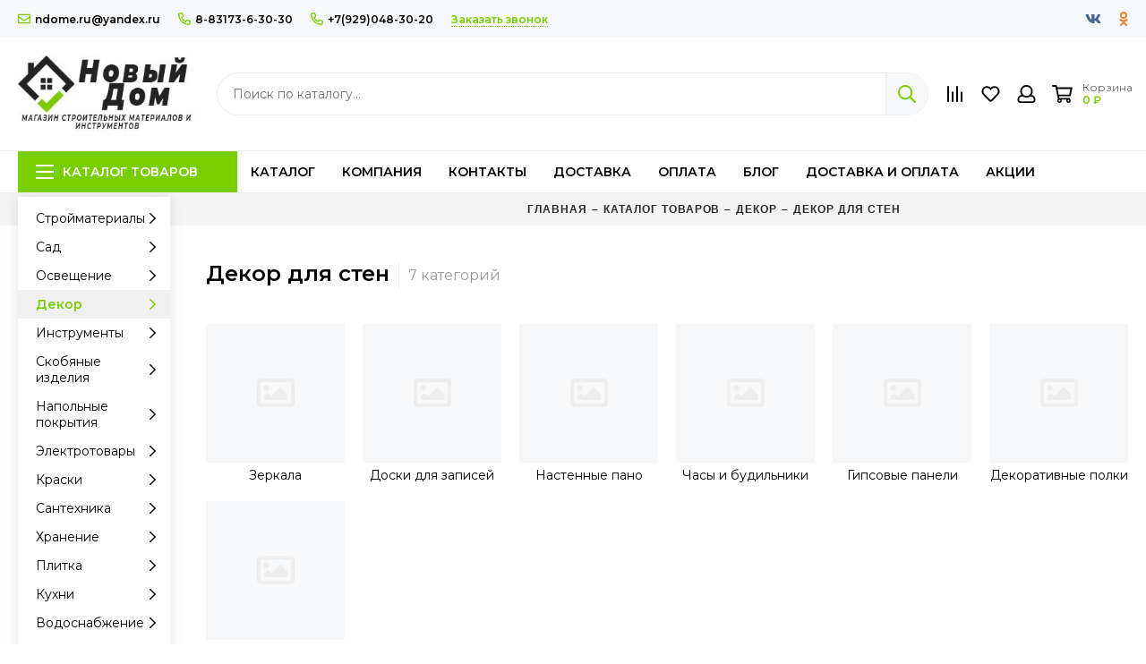

--- FILE ---
content_type: text/html; charset=utf-8
request_url: https://ndome.ru/collection/dekor-dlya-sten
body_size: 57025
content:
<!doctype html><html lang="ru"><head><link media='print' onload='this.media="all"' rel='stylesheet' type='text/css' href='/served_assets/public/jquery.modal-0c2631717f4ce8fa97b5d04757d294c2bf695df1d558678306d782f4bf7b4773.css'><meta data-config="{&quot;collection_products_count&quot;:0}" name="page-config" content="" /><meta data-config="{&quot;money_with_currency_format&quot;:{&quot;delimiter&quot;:&quot; &quot;,&quot;separator&quot;:&quot;.&quot;,&quot;format&quot;:&quot;%n %u&quot;,&quot;unit&quot;:&quot;₽&quot;,&quot;show_price_without_cents&quot;:1},&quot;currency_code&quot;:&quot;RUR&quot;,&quot;currency_iso_code&quot;:&quot;RUB&quot;,&quot;default_currency&quot;:{&quot;title&quot;:&quot;Российский рубль&quot;,&quot;code&quot;:&quot;RUR&quot;,&quot;rate&quot;:1.0,&quot;format_string&quot;:&quot;%n %u&quot;,&quot;unit&quot;:&quot;₽&quot;,&quot;price_separator&quot;:&quot;&quot;,&quot;is_default&quot;:true,&quot;price_delimiter&quot;:&quot;&quot;,&quot;show_price_with_delimiter&quot;:true,&quot;show_price_without_cents&quot;:true},&quot;facebook&quot;:{&quot;pixelActive&quot;:false,&quot;currency_code&quot;:&quot;RUB&quot;,&quot;use_variants&quot;:null},&quot;vk&quot;:{&quot;pixel_active&quot;:null,&quot;price_list_id&quot;:null},&quot;new_ya_metrika&quot;:true,&quot;ecommerce_data_container&quot;:&quot;dataLayer&quot;,&quot;common_js_version&quot;:null,&quot;vue_ui_version&quot;:null,&quot;feedback_captcha_enabled&quot;:null,&quot;account_id&quot;:845079,&quot;hide_items_out_of_stock&quot;:false,&quot;forbid_order_over_existing&quot;:true,&quot;minimum_items_price&quot;:null,&quot;enable_comparison&quot;:true,&quot;locale&quot;:&quot;ru&quot;,&quot;client_group&quot;:null,&quot;consent_to_personal_data&quot;:{&quot;active&quot;:false,&quot;obligatory&quot;:true,&quot;description&quot;:&quot;Настоящим подтверждаю, что я ознакомлен и согласен с условиями \u003ca href=&#39;/page/oferta&#39; target=&#39;blank&#39;\u003eоферты и политики конфиденциальности\u003c/a\u003e.&quot;},&quot;recaptcha_key&quot;:&quot;6LfXhUEmAAAAAOGNQm5_a2Ach-HWlFKD3Sq7vfFj&quot;,&quot;recaptcha_key_v3&quot;:&quot;6LcZi0EmAAAAAPNov8uGBKSHCvBArp9oO15qAhXa&quot;,&quot;yandex_captcha_key&quot;:&quot;ysc1_ec1ApqrRlTZTXotpTnO8PmXe2ISPHxsd9MO3y0rye822b9d2&quot;,&quot;checkout_float_order_content_block&quot;:false,&quot;available_products_characteristics_ids&quot;:null,&quot;sber_id_app_id&quot;:&quot;5b5a3c11-72e5-4871-8649-4cdbab3ba9a4&quot;,&quot;theme_generation&quot;:2,&quot;quick_checkout_captcha_enabled&quot;:false,&quot;max_order_lines_count&quot;:500,&quot;sber_bnpl_min_amount&quot;:1000,&quot;sber_bnpl_max_amount&quot;:150000,&quot;counter_settings&quot;:{&quot;data_layer_name&quot;:&quot;dataLayer&quot;,&quot;new_counters_setup&quot;:false,&quot;add_to_cart_event&quot;:true,&quot;remove_from_cart_event&quot;:true,&quot;add_to_wishlist_event&quot;:true},&quot;site_setting&quot;:{&quot;show_cart_button&quot;:true,&quot;show_service_button&quot;:false,&quot;show_marketplace_button&quot;:false,&quot;show_quick_checkout_button&quot;:true},&quot;warehouses&quot;:[],&quot;captcha_type&quot;:&quot;google&quot;,&quot;human_readable_urls&quot;:false}" name="shop-config" content="" /><meta name='js-evnvironment' content='production' /><meta name='default-locale' content='ru' /><meta name='insales-redefined-api-methods' content="[]" /><script type="text/javascript" src="https://static.insales-cdn.com/assets/static-versioned/v3.72/static/libs/lodash/4.17.21/lodash.min.js"></script>
<!--InsalesCounter -->
<script type="text/javascript">
(function() {
  if (typeof window.__insalesCounterId !== 'undefined') {
    return;
  }

  try {
    Object.defineProperty(window, '__insalesCounterId', {
      value: 845079,
      writable: true,
      configurable: true
    });
  } catch (e) {
    console.error('InsalesCounter: Failed to define property, using fallback:', e);
    window.__insalesCounterId = 845079;
  }

  if (typeof window.__insalesCounterId === 'undefined') {
    console.error('InsalesCounter: Failed to set counter ID');
    return;
  }

  let script = document.createElement('script');
  script.async = true;
  script.src = '/javascripts/insales_counter.js?7';
  let firstScript = document.getElementsByTagName('script')[0];
  firstScript.parentNode.insertBefore(script, firstScript);
})();
</script>
<!-- /InsalesCounter -->
    <script type="text/javascript">
      (function() {
          (function() { var d=document; var s = d.createElement('script');
  s.type = 'text/javascript'; s.async = true;
  s.src = '//code.jivo.ru/widget/0jX7Anc9zz'; d.head.appendChild(s); })();

      })();
    </script>
<meta charset="utf-8"><meta http-equiv="X-UA-Compatible" content="IE=edge,chrome=1"><meta name="viewport" content="width=device-width, initial-scale=1, maximum-scale=1"><meta name="robots" content="index, follow"><title>Декор для стен в магазине Новый дом – купить по низким ценам</title><meta name="description" content="В магазине Новый дом Декор для стен и другие товары представлены в широком ассортименте, причем купить их можно по привлекательным ценам в нашем магазине. Все товары, которые мы предлагаем, выпускаются надежными производителями. Декор для стен и прочие товары доступны для выбора по таким критериям, как вид и назначение. Подберите нужный товар и купите его в магазине Новый дом"><meta property="og:type" content="website"><link rel="canonical" href="https://ndome.ru/collection/dekor-dlya-sten"><link rel="next" href="https://ndome.ru/collection/dekor-dlya-sten?page=2"><meta property="og:url" content="https://ndome.ru/collection/dekor-dlya-sten"><meta property="og:title" content="Декор для стен"><meta property="og:description" content=""><meta property="og:image" content="/images/no_image_original.jpg"><link href="https://static.insales-cdn.com/assets/1/1804/1738508/1737098351/favicon.png" rel="shortcut icon" type="image/png" sizes="16x16"><style>.site-loader{position:fixed;z-index:99999999;left:0;top:0;width:100%;height:100%;background:#fff;color:#79ce00}.layout--loading{width:100%;height:100%;overflow:scroll;overflow-x:hidden;padding:0;margin:0}.lds-ellipsis{position:absolute;width:64px;height:64px;top:50%;left:50%;transform:translate(-50%,-50%)}.lds-ellipsis div{position:absolute;top:27px;width:11px;height:11px;border-radius:50%;background:currentColor;animation-timing-function:cubic-bezier(0,1,1,0)}.lds-ellipsis div:nth-child(1){left:6px;animation:lds-ellipsis1 0.6s infinite}.lds-ellipsis div:nth-child(2){left:6px;animation:lds-ellipsis2 0.6s infinite}.lds-ellipsis div:nth-child(3){left:26px;animation:lds-ellipsis2 0.6s infinite}.lds-ellipsis div:nth-child(4){left:45px;animation:lds-ellipsis3 0.6s infinite}@keyframes lds-ellipsis1{0%{transform:scale(0)}100%{transform:scale(1)}}@keyframes lds-ellipsis3{0%{transform:scale(1)}100%{transform:scale(0)}}@keyframes lds-ellipsis2{0%{transform:translate(0,0)}100%{transform:translate(19px,0)}}@media(max-width:1199px){.layout-page{width:100vw;overflow-x:hidden}}</style><meta name="theme-color" content="#79ce00"><meta name="format-detection" content="telephone=no"><meta name="cmsmagazine" content="325a8bc2477444d381d10a2ed1775a4d"><link rel="alternate" type="application/atom+xml" title="Блог — Строительный магазин Новый Дом" href="https://ndome.ru/blogs/blog.atom"><link rel="alternate" type="application/atom+xml" title="Акции — Строительный магазин Новый Дом" href="https://ndome.ru/blogs/aktsii.atom">  <meta name="yandex-verification" content="fe8bebaece5b1f90" />  <!-- Yandex.Metrika counter --><script type="text/javascript" >   (function(m,e,t,r,i,k,a){m[i]=m[i]||function(){(m[i].a=m[i].a||[]).push(arguments)};   m[i].l=1*new Date();   for (var j = 0; j < document.scripts.length; j++) {if (document.scripts[j].src === r) { return; }}   k=e.createElement(t),a=e.getElementsByTagName(t)[0],k.async=1,k.src=r,a.parentNode.insertBefore(k,a)})   (window, document, "script", "https://mc.yandex.ru/metrika/tag.js", "ym");   ym(98365067, "init", {        clickmap:true,        trackLinks:true,        accurateTrackBounce:true,        webvisor:true   });</script><noscript><div><img src="https://mc.yandex.ru/watch/98365067" style="position:absolute; left:-9999px;" alt="" /></div></noscript><!-- /Yandex.Metrika counter -->  <!-- Google tag (gtag.js) --><script async src="https://www.googletagmanager.com/gtag/js?id=G-1K2R5H0P87"></script><script>  window.dataLayer = window.dataLayer || [];  function gtag(){dataLayer.push(arguments);}  gtag('js', new Date());  gtag('config', 'G-1K2R5H0P87');</script><script src="//code.jivo.ru/widget/HBukN7twT1" async></script></head><body id="body" class="layout layout--loading layout--full"><div class="js-site-loader site-loader"><div class="lds-ellipsis"><div></div><div></div><div></div><div></div></div></div><div class="layout-page"><div class="insales-section insales-section-header"><header><!--noindex--><div class="header-panel d-none d-lg-block"><div class="container"><div class="row align-items-center"><div class="col-auto"><div class="contacts contacts--header"><ul class="contacts-items list-unstyled"><li class="contacts-item"><a href="mailto:ndome.ru@yandex.ru"><span class="far fa-envelope"></span>ndome.ru@yandex.ru</a></li><li class="contacts-item"><a href="tel:8-83173-6-30-30"><span class="far fa-phone" data-fa-transform="flip-h"></span>8-83173-6-30-30</a></li><li class="contacts-item"><a href="tel:+7(929)048-30-20"><span class="far fa-phone" data-fa-transform="flip-h"></span>+7(929)048-30-20</a></li><li class="contacts-item"><span class="contacts-item-callback js-messages" data-target="callback" data-type="form">Заказать звонок</span></li></ul></div></div><div class="col text-right"><div class="social social--header"><ul class="social-items list-unstyled"><li class="social-item social-item--vk"><a href="https://vk.com/noviydom_vacha" rel="noopener noreferrer nofollow" target="_blank"><span class="fab fa-vk"></span></a></li><li class="social-item social-item--odnoklassniki"><a href="https://ok.ru/group/60232862859432" rel="noopener noreferrer nofollow" target="_blank"><span class="fab fa-odnoklassniki"></span></a></li></ul></div></div></div></div></div><!--/noindex--><!--noindex--><div class="header-main"><div class="container"><div class="row align-items-center"><div class="col-12 col-sm col-md col-lg-auto text-center text-lg-left"><a href="https://ndome.ru" class="logo"><img src="https://static.insales-cdn.com/assets/1/1804/1738508/1737098351/logo.png" alt="Строительный магазин Новый Дом" class="img-fluid"></a></div><div class="col d-none d-lg-block"><div class="search search--header"><form action="/search" method="get" class="search-form" role="search"><input type="search" name="q" class="search-input js-search-input" placeholder="Поиск по каталогу…" autocomplete="off" required><button type="submit" class="search-button"><span class="far fa-search"></span></button><span class="search-voice-trigger"><span class="fas fa-microphone"></span></span><div class="search-results js-search-results"></div></form></div></div><div class="col-12 col-lg-auto"><div class="user_icons user_icons-main js-clone" data-clone-target="js-user_icons-clone"><ul class="user_icons-items list-unstyled d-flex d-lg-block"><li class="user_icons-item user_icons-item-menu d-inline-block d-lg-none js-user_icons-item"><button class="user_icons-icon user_icons-icon-menu js-user_icons-icon-menu"><span class="far fa-bars"></span></button><div class="user_icons-popup"><div class="popup js-popup-menu overflow-hidden"><div class="popup-scroll js-popup-scroll"><div class="popup-title">Меню<button class="button button--empty button--icon popup-close js-popup-close"><span class="far fa-times fa-lg"></span></button></div><div class="popup-content popup-content-menu popup-content-search"><div class="search search--popup"><form action="/search" method="get" class="search-form" role="search"><input type="search" name="q" class="search-input" placeholder="Поиск по каталогу…" autocomplete="off" required><span class="search-voice-trigger"><span class="fas fa-microphone"></span></span><button type="submit" class="search-button"><span class="far fa-search"></span></button></form></div></div><ul class="popup-content popup-content-menu js-popup-content-menu"></ul><ul class="popup-content popup-content-menu popup-content-links list-unstyled"><li class="popup-content-link"><a href="https://ndome.ru/collection/all">Каталог</a></li><li class="popup-content-link"><a href="/page/about-us">Компания</a></li><li class="popup-content-link"><a href="/page/contacts">Контакты</a></li><li class="popup-content-link"><a href="/page/delivery">Доставка</a></li><li class="popup-content-link"><a href="/page/payment">Оплата</a></li><li class="popup-content-link"><a href="/blogs/blog">Блог</a></li><li class="popup-content-link"><a href="/page/delivery">Доставка и оплата</a></li><li class="popup-content-link"><a href="/blogs/aktsii">Акции</a></li></ul><div class="popup-content popup-content-contacts"><div class="row no-gutters popup-content-contacts-item"><div class="col-auto"><span class="far fa-phone fa-fw" data-fa-transform="flip-h"></span></div><div class="col"><a href="tel:8-83173-6-30-30">8-83173-6-30-30</a></div></div><div class="row no-gutters popup-content-contacts-item"><div class="col-auto"><span class="far fa-phone fa-fw" data-fa-transform="flip-h"></span></div><div class="col"><a href="tel:+7(929)048-30-20">+7(929)048-30-20</a></div></div><div class="row no-gutters popup-content-contacts-item"><div class="col-auto"><span class="far fa-envelope fa-fw"></span></div><div class="col"><a href="mailto:ndome.ru@yandex.ru">ndome.ru@yandex.ru</a></div></div><div class="row no-gutters popup-content-contacts-item"><div class="col-auto"><span class="far fa-map-marker fa-fw"></span></div><div class="col"><p data-itemscope="" data-itemtype="http://schema.org/PostalAddress" data-itemprop="address">606150, Нижегородская область, рп Вача, ул.Ленина 7Б</p></div></div><div class="row no-gutters popup-content-contacts-item"><div class="col-auto"><span class="far fa-clock fa-fw"></span></div><div class="col"><p>Пн-Пт.:8:00-18:00</p><p>Сб-Вс.: 8:00-15:00</p></div></div></div></div></div><div class="popup-shade js-popup-close"></div></div></li>                                                               <li class="user_icons-item js-user_icons-item d-inline-block d-lg-none"><a href="/search" class="user_icons-icon js-user_icons-icon-search"><span class="far fa-search fa-fw"></span> </a><div class="user_icons-popup"><div class="popup"><div class="popup-title">Поиск<button class="button button--empty button--icon popup-close js-popup-close"><span class="far fa-times fa-lg"></span></button></div><div class="popup-content popup-content-menu popup-content-search"><div class="search search--popup"><form action="/search" method="get" class="search-form" role="search"><input type="search" name="q" class="search-input" placeholder="Поиск по каталогу…" autocomplete="off" required><span class="search-voice-trigger"><span class="fas fa-microphone"></span></span><button type="submit" class="search-button"><span class="far fa-search"></span></button></form></div></div></div><div class="popup-shade js-popup-close"></div></div></li>                                                            <li class="user_icons-item js-user_icons-item"><a href="/compares" class="user_icons-icon js-user_icons-icon-compares"><span class="far fa-align-right fa-fw" data-fa-transform="rotate-90"></span><span class="bage bage-compares js-bage-compares"></span></a><div class="user_icons-popup"><div class="popup"><div class="popup-title">Сравнение товаров<button class="button button--empty button--icon popup-close js-popup-close"><span class="far fa-times fa-lg"></span></button></div><div class="js-popup-compares"></div></div><div class="popup-shade js-popup-close"></div></div></li><li class="user_icons-item js-user_icons-item"><a href="/page/favorites" class="user_icons-icon js-user_icons-icon-favorites"><span class="far fa-heart fa-fw"></span><span class="bage bage-favorites js-bage-favorites"></span></a><div class="user_icons-popup"><div class="popup"><div class="popup-title">Избранное<button class="button button--empty button--icon popup-close js-popup-close"><span class="far fa-times fa-lg"></span></button></div><div class="js-popup-favorites"></div></div><div class="popup-shade js-popup-close"></div></div></li><li class="user_icons-item js-user_icons-item nav-hide"><a href="/client_account/login" class="user_icons-icon"><span class="far fa-user fa-fw"></span></a><div class="user_icons-popup"><div class="popup popup-client_new"><div class="popup-title">Личный кабинет<button class="button button--empty button--icon popup-close js-popup-close"><span class="far fa-times fa-lg"></span></button></div><div class="popup--empty text-center"><span class="far fa-user fa-3x"></span><div class="dropdown_products-action"><div class="row"><div class="col-12 col-lg-6"><a href="/client_account/login" class="button button--primary button--block button--small">Авторизация</a></div><div class="col-12 col-lg-6"><a href="/client_account/contacts/new" class="button button--secondary button--block button--small">Регистрация</a></div></div></div></div></div><div class="popup-shade js-popup-close"></div></div></li><li class="user_icons-item js-user_icons-item"><a href="/cart_items" class="user_icons-icon js-user_icons-icon-cart"><span class="row align-items-center no-gutters"><span class="col-auto"><span class="far fa-shopping-cart fa-fw"></span><span class="bage bage-cart js-bage-cart"></span></span><span class="header-cart col-auto"><span class="header-cart-title">Корзина</span><span class="header-cart-total js-header-cart-total">&hellip;</span></span></span></a><div class="user_icons-popup"><div class="popup"><div class="popup-title">Корзина<button class="button button--empty button--icon popup-close js-popup-close"><span class="far fa-times fa-lg"></span></button></div><div class="js-popup-cart"></div></div><div class="popup-shade js-popup-close"></div></div></li></ul></div></div></div></div></div><!--/noindex--><div class="d-none d-lg-block"><div class="header-menu js-header-menu"><div class="container"><div class="row"><div class="col"><nav class="nav nav--sidebar nav--collection"><ul class="nav-items list-unstyled js-nav-items is-overflow"><li class="nav-item nav-item--collections js-nav-item"><a href="/collection/all" class="hamburger-trigger js-nav-collections-trigger" data-target="hamburger"><span class="hamburger hamburger--arrow-down"><span></span><span></span><span></span></span>Каталог товаров</a></li><li class="nav-item js-nav-item"><a href="https://ndome.ru/collection/all">Каталог</a></li><li class="nav-item js-nav-item"><a href="/page/about-us">Компания</a></li><li class="nav-item js-nav-item"><a href="/page/contacts">Контакты</a></li><li class="nav-item js-nav-item"><a href="/page/delivery">Доставка</a></li><li class="nav-item js-nav-item"><a href="/page/payment">Оплата</a></li><li class="nav-item js-nav-item"><a href="/blogs/blog">Блог</a></li><li class="nav-item js-nav-item"><a href="/page/delivery">Доставка и оплата</a></li><li class="nav-item js-nav-item"><a href="/blogs/aktsii">Акции</a></li><li class="nav-item nav-item--dropdown js-nav-item--dropdown d-none"><span class="far fa-ellipsis-h fa-lg"></span><div class="user_icons-popup"><div class="popup"><ul class="list-unstyled js-popup-nav"></ul></div></div></li></ul></nav></div><div class="col col-auto align-self-center"><div class="user_icons user_icons-clone js-user_icons-clone"></div></div></div></div></div></div></header></div><div class="insales-section insales-section-breadcrumb"><div class="breadcrumbs"><div class="container"><div class="row"><div class="col-12 col-lg-9 offset-lg-3">                                    <ul class="breadcrumb list-unstyled" itemscope itemtype="http://schema.org/BreadcrumbList"><li class="breadcrumb-item product-bctitle" itemprop="itemListElement" itemscope itemtype="http://schema.org/ListItem"><a class="breadcrumb-link" href="https://ndome.ru" itemprop="item"><span itemprop="name">Главная</span><meta itemprop="position" content="0"></a></li><li class="breadcrumb-item product-bctitle" itemprop="itemListElement" itemscope itemtype="http://schema.org/ListItem"><a class="breadcrumb-link" href="/collection/all" itemprop="item"><span itemprop="name">Каталог товаров</span><meta itemprop="position" content="1"></a></li><li class="breadcrumb-item product-bctitle" itemprop="itemListElement" itemscope itemtype="http://schema.org/ListItem"><a class="breadcrumb-link" href="/collection/dekor" itemprop="item"><span itemprop="name">Декор</span><meta itemprop="position" content="2"></a></li><li class="breadcrumb-item product-bctitle" itemprop="itemListElement" itemscope itemtype="http://schema.org/ListItem"><a class="breadcrumb-link" href="/collection/dekor-dlya-sten" itemprop="item"><span itemprop="name">Декор для стен</span><meta itemprop="position" content="3"></a></li></ul></div></div></div></div></div><div class="container container--nav_layout_sidebar container--nav_layout_sidebar--collection"><div class="row"><div class="col-12 col-lg-3 col-xl-2"><div class="d-none d-lg-block"><nav class="nav-collections nav-collections--sidebar js-nav-collections js-nav-collections-trigger js-clone" data-target="dorpdown" data-clone-target="js-nav-sidebar-clone"><ul class="list-unstyled"><li data-collection-id="15413802"><a href="/collection/stroymaterialy" class="nav-collections-toggle js-nav-collections-toggle nav-collections-toggle--next" data-type="next" data-target="15413802">Стройматериалы<span class="nav-arrow-toggle js-nav-arrow-toggle"><span class="far fa-chevron-right"></span></span></a><ul class="list-unstyled"><li class="nav-collections-back d-block d-lg-none"><a href="/collection/stroymaterialy" class="nav-collections-toggle js-nav-collections-toggle nav-collections-toggle--back" data-type="back" data-target="15413802"><span class="nav-arrow-toggle"><span class="far fa-chevron-left"></span></span>Назад</a></li><li class="nav-collections-title d-block d-lg-none"><a href="/collection/stroymaterialy">Стройматериалы</a></li><li data-collection-id="14310584"><a href="/collection/suhie-smesi-i-gruntovki" class="nav-collections-toggle js-nav-collections-toggle nav-collections-toggle--next" data-type="next" data-target="14310584">Сухие смеси и грунтовки<span class="nav-arrow-toggle js-nav-arrow-toggle"><span class="far fa-chevron-right"></span></span></a><ul class="list-unstyled"><li class="nav-collections-back d-block d-lg-none"><a href="/collection/suhie-smesi-i-gruntovki" class="nav-collections-toggle js-nav-collections-toggle nav-collections-toggle--back" data-type="back" data-target="14310584"><span class="nav-arrow-toggle"><span class="far fa-chevron-left"></span></span>Назад</a></li><li class="nav-collections-title d-block d-lg-none"><a href="/collection/suhie-smesi-i-gruntovki">Сухие смеси и грунтовки</a></li><li data-collection-id="14512964"><a href="/collection/shtukaturka">Штукатурки</a></li><li data-collection-id="14512971"><a href="/collection/shpatlevka">Шпаклевки</a></li><li data-collection-id="24355412"><a href="/collection/shtukaturnye-setki">Штукатурные сетки</a></li><li data-collection-id="15412172"><a href="/collection/gruntovka">Грунтовка</a></li><li data-collection-id="14512974"><a href="/collection/nalivnoy-pol">Смеси для пола</a></li><li data-collection-id="24355475"><a href="/collection/klei-dlya-plitkikamnya-i-izolyatsii">Клеи для плитки,камня и изоляции</a></li><li data-collection-id="14512973"><a href="/collection/smes">Монтажные и кладочные смеси</a></li><li data-collection-id="14512972"><a href="/collection/tsement">Цемент и сыпучие материалы</a></li><li data-collection-id="24355543"><a href="/collection/peskobeton">Пескобетон</a></li><li data-collection-id="24355548"><a href="/collection/dobavki-dlya-stroitelnyh-rastvorov">Добавки для строительных растворов</a></li></ul></li><li data-collection-id="20647598"><a href="/collection/izolyacionnye-materialy" class="nav-collections-toggle js-nav-collections-toggle nav-collections-toggle--next" data-type="next" data-target="20647598">Изоляционные материалы<span class="nav-arrow-toggle js-nav-arrow-toggle"><span class="far fa-chevron-right"></span></span></a><ul class="list-unstyled"><li class="nav-collections-back d-block d-lg-none"><a href="/collection/izolyacionnye-materialy" class="nav-collections-toggle js-nav-collections-toggle nav-collections-toggle--back" data-type="back" data-target="20647598"><span class="nav-arrow-toggle"><span class="far fa-chevron-left"></span></span>Назад</a></li><li class="nav-collections-title d-block d-lg-none"><a href="/collection/izolyacionnye-materialy">Изоляционные материалы</a></li><li data-collection-id="20648301"><a href="/collection/teploizolyatsiya">Теплоизоляция</a></li><li data-collection-id="20648028"><a href="/collection/shumoizolyaciya">Шумоизоляция</a></li><li data-collection-id="20648381"><a href="/collection/gidroizolyatsiya">Гидроизоляция</a></li><li data-collection-id="20648401"><a href="/collection/paroizolyatsiya">Пароизоляция</a></li></ul></li><li data-collection-id="20648988"><a href="/collection/listovye-materialy" class="nav-collections-toggle js-nav-collections-toggle nav-collections-toggle--next" data-type="next" data-target="20648988">Листовые материалы<span class="nav-arrow-toggle js-nav-arrow-toggle"><span class="far fa-chevron-right"></span></span></a><ul class="list-unstyled"><li class="nav-collections-back d-block d-lg-none"><a href="/collection/listovye-materialy" class="nav-collections-toggle js-nav-collections-toggle nav-collections-toggle--back" data-type="back" data-target="20648988"><span class="nav-arrow-toggle"><span class="far fa-chevron-left"></span></span>Назад</a></li><li class="nav-collections-title d-block d-lg-none"><a href="/collection/listovye-materialy">Листовые материалы</a></li><li data-collection-id="20649112"><a href="/collection/gipsokarton">Гипсокартон</a></li><li data-collection-id="20649205"><a href="/collection/profil-dlya-gipsokartona-i-aksessuary-dlya-montazha">Профиль для гипсокартона и аксессуары для монтажа</a></li><li data-collection-id="20649278"><a href="/collection/gipsovoloknistye-listy">Гипсоволокнистые листы</a></li><li data-collection-id="20649283"><a href="/collection/tsementno-struzhechnye-plity">Цементно-стружечные плиты</a></li><li data-collection-id="20649286"><a href="/collection/uplotnitelnaya-lenta-i-serpyanka-dlya-gipsokartona">Уплотнительная лента и серпянка для гипсокартона</a></li><li data-collection-id="20649289"><a href="/collection/akvapaneli">Аквапанели</a></li><li data-collection-id="24355843"><a href="/collection/steklomagnievye-listy">Стекломагниевые листы</a></li><li data-collection-id="20649292"><a href="/collection/fibrotsementnye-plity">Фиброцементные плиты</a></li></ul></li><li data-collection-id="14310495"><a href="/collection/krovlya" class="nav-collections-toggle js-nav-collections-toggle nav-collections-toggle--next" data-type="next" data-target="14310495">Кровля<span class="nav-arrow-toggle js-nav-arrow-toggle"><span class="far fa-chevron-right"></span></span></a><ul class="list-unstyled"><li class="nav-collections-back d-block d-lg-none"><a href="/collection/krovlya" class="nav-collections-toggle js-nav-collections-toggle nav-collections-toggle--back" data-type="back" data-target="14310495"><span class="nav-arrow-toggle"><span class="far fa-chevron-left"></span></span>Назад</a></li><li class="nav-collections-title d-block d-lg-none"><a href="/collection/krovlya">Кровля</a></li><li data-collection-id="14310533"><a href="/collection/sotovyy-polikarbonat">Поликарбонат</a></li><li data-collection-id="14393189"><a href="/collection/gibkaya-cherepitsa">Гибкая черепица</a></li><li data-collection-id="14393188"><a href="/collection/metallocherepitsa">Металлочерепица</a></li><li data-collection-id="14393187"><a href="/collection/profnastil">Профнастил</a></li><li data-collection-id="20650319"><a href="/collection/rulonnaya-krovlya">Рулонная кровля</a></li><li data-collection-id="14393186"><a href="/collection/volnistyy-list-ondulin">Волнистый лист (ондулин)</a></li><li data-collection-id="20651013"><a href="/collection/ventilyatsiya-dlya-krovli">Вентиляция для кровли</a></li><li data-collection-id="20651007"><a href="/collection/krovelnye-mastiki">Кровельные мастики</a></li><li data-collection-id="24355936"><a href="/collection/vodostoki">Водостоки</a></li><li data-collection-id="15966906"><a href="/collection/metallicheskie-dobory">Металлические доборы</a></li><li data-collection-id="15414235"><a href="/collection/snegozaderzhatel">Снегозадержатель</a></li></ul></li><li data-collection-id="24354885"><a href="/collection/sistemy-otvedeniya-vody-s-uchastka" class="nav-collections-toggle js-nav-collections-toggle nav-collections-toggle--next" data-type="next" data-target="24354885">Системы отведения воды с участка<span class="nav-arrow-toggle js-nav-arrow-toggle"><span class="far fa-chevron-right"></span></span></a><ul class="list-unstyled"><li class="nav-collections-back d-block d-lg-none"><a href="/collection/sistemy-otvedeniya-vody-s-uchastka" class="nav-collections-toggle js-nav-collections-toggle nav-collections-toggle--back" data-type="back" data-target="24354885"><span class="nav-arrow-toggle"><span class="far fa-chevron-left"></span></span>Назад</a></li><li class="nav-collections-title d-block d-lg-none"><a href="/collection/sistemy-otvedeniya-vody-s-uchastka">Системы отведения воды с участка</a></li><li data-collection-id="24356101"><a href="/collection/geomaterialy">Геоматериалы</a></li><li data-collection-id="24356103"><a href="/collection/livnevaya-kanalizatsiya">Ливневая канализация</a></li><li data-collection-id="24356105"><a href="/collection/sistema-zakrytogo-drenazha">Система закрытого дренажа</a></li></ul></li><li data-collection-id="24354797"><a href="/collection/naruzhnaya-kanalizatsiya" class="nav-collections-toggle js-nav-collections-toggle nav-collections-toggle--next" data-type="next" data-target="24354797">Наружная канализация<span class="nav-arrow-toggle js-nav-arrow-toggle"><span class="far fa-chevron-right"></span></span></a><ul class="list-unstyled"><li class="nav-collections-back d-block d-lg-none"><a href="/collection/naruzhnaya-kanalizatsiya" class="nav-collections-toggle js-nav-collections-toggle nav-collections-toggle--back" data-type="back" data-target="24354797"><span class="nav-arrow-toggle"><span class="far fa-chevron-left"></span></span>Назад</a></li><li class="nav-collections-title d-block d-lg-none"><a href="/collection/naruzhnaya-kanalizatsiya">Наружная канализация</a></li><li data-collection-id="24356122"><a href="/collection/septiki">Септики</a></li><li data-collection-id="24356134"><a href="/collection/truby-dlya-naruzhnoy-kanalizatsii">Трубы для наружной канализации</a></li><li data-collection-id="24356136"><a href="/collection/kolodtsy">Колодцы</a></li></ul></li><li data-collection-id="20651406"><a href="/collection/dorozhnye-pokrytiya" class="nav-collections-toggle js-nav-collections-toggle nav-collections-toggle--next" data-type="next" data-target="20651406">Дорожные покрытия<span class="nav-arrow-toggle js-nav-arrow-toggle"><span class="far fa-chevron-right"></span></span></a><ul class="list-unstyled"><li class="nav-collections-back d-block d-lg-none"><a href="/collection/dorozhnye-pokrytiya" class="nav-collections-toggle js-nav-collections-toggle nav-collections-toggle--back" data-type="back" data-target="20651406"><span class="nav-arrow-toggle"><span class="far fa-chevron-left"></span></span>Назад</a></li><li class="nav-collections-title d-block d-lg-none"><a href="/collection/dorozhnye-pokrytiya">Дорожные покрытия</a></li><li data-collection-id="20651408"><a href="/collection/trotuarnaya-plitka">Тротуарная плитка</a></li><li data-collection-id="20651419"><a href="/collection/myagkiy-asfalt">Мягкий асфальт</a></li></ul></li><li data-collection-id="20651017"><a href="/collection/oblitsovochnye-materialy" class="nav-collections-toggle js-nav-collections-toggle nav-collections-toggle--next" data-type="next" data-target="20651017">Фасадные материалы<span class="nav-arrow-toggle js-nav-arrow-toggle"><span class="far fa-chevron-right"></span></span></a><ul class="list-unstyled"><li class="nav-collections-back d-block d-lg-none"><a href="/collection/oblitsovochnye-materialy" class="nav-collections-toggle js-nav-collections-toggle nav-collections-toggle--back" data-type="back" data-target="20651017"><span class="nav-arrow-toggle"><span class="far fa-chevron-left"></span></span>Назад</a></li><li class="nav-collections-title d-block d-lg-none"><a href="/collection/oblitsovochnye-materialy">Фасадные материалы</a></li><li data-collection-id="14310500"><a href="/collection/sayding">Сайдинг</a></li><li data-collection-id="20651021"><a href="/collection/dekorativnyy-kamen">Декоративный камень</a></li><li data-collection-id="24357408"><a href="/collection/klinkernaya-plitka">Клинкерная плитка</a></li><li data-collection-id="15414549"><a href="/collection/sayding-panel">Фасадные панели</a></li><li data-collection-id="24357412"><a href="/collection/profnastil-fasadnyy">Профнастил фасадный</a></li><li data-collection-id="24357529"><a href="/collection/podsistema-na-profilyah-standers">Подсистема на профилях Standers</a></li><li data-collection-id="24357531"><a href="/collection/shtukaturnye-fasadnye-sftk">Штукатурные фасадные СФТК</a></li><li data-collection-id="15414501"><a href="/collection/sofit">Софит</a></li><li data-collection-id="20651036"><a href="/collection/ochistiteli-i-propitki-dlya-kamnya">Очистители и пропитки для камня</a></li></ul></li><li data-collection-id="20651438"><a href="/collection/podvesnye-potolki" class="nav-collections-toggle js-nav-collections-toggle nav-collections-toggle--next" data-type="next" data-target="20651438">Подвесные потолки<span class="nav-arrow-toggle js-nav-arrow-toggle"><span class="far fa-chevron-right"></span></span></a><ul class="list-unstyled"><li class="nav-collections-back d-block d-lg-none"><a href="/collection/podvesnye-potolki" class="nav-collections-toggle js-nav-collections-toggle nav-collections-toggle--back" data-type="back" data-target="20651438"><span class="nav-arrow-toggle"><span class="far fa-chevron-left"></span></span>Назад</a></li><li class="nav-collections-title d-block d-lg-none"><a href="/collection/podvesnye-potolki">Подвесные потолки</a></li><li data-collection-id="20651449"><a href="/collection/reechnye-potolki">Реечные потолки</a></li><li data-collection-id="20651651"><a href="/collection/potolochnye-plity">Потолочные плиты</a></li><li data-collection-id="20651742"><a href="/collection/grilyato">Грильято</a></li><li data-collection-id="20651768"><a href="/collection/komplektuyuschie-dlya-reechnyh-potolkov">Комплектующие для реечных потолков</a></li><li data-collection-id="20651758"><a href="/collection/profili-i-ugly-dlya-podvesnyh-potolkov">Профили и углы для подвесных потолков</a></li></ul></li><li data-collection-id="20651350"><a href="/collection/bloki-dlya-stroitelstva" class="nav-collections-toggle js-nav-collections-toggle nav-collections-toggle--next" data-type="next" data-target="20651350">Блоки для строительства<span class="nav-arrow-toggle js-nav-arrow-toggle"><span class="far fa-chevron-right"></span></span></a><ul class="list-unstyled"><li class="nav-collections-back d-block d-lg-none"><a href="/collection/bloki-dlya-stroitelstva" class="nav-collections-toggle js-nav-collections-toggle nav-collections-toggle--back" data-type="back" data-target="20651350"><span class="nav-arrow-toggle"><span class="far fa-chevron-left"></span></span>Назад</a></li><li class="nav-collections-title d-block d-lg-none"><a href="/collection/bloki-dlya-stroitelstva">Блоки для строительства</a></li><li data-collection-id="20651351"><a href="/collection/bloki-stroitelnye">Блоки строительные</a></li><li data-collection-id="20651353"><a href="/collection/kirpich-2">Кирпич</a></li><li data-collection-id="20651356"><a href="/collection/katalog-71d4df">Плиты пазогребневые</a></li><li data-collection-id="20651359"><a href="/collection/steklobloki">Стеклоблоки</a></li></ul></li><li data-collection-id="14310515"><a href="/collection/metalloprokat" class="nav-collections-toggle js-nav-collections-toggle nav-collections-toggle--next" data-type="next" data-target="14310515">Металлопрокат<span class="nav-arrow-toggle js-nav-arrow-toggle"><span class="far fa-chevron-right"></span></span></a><ul class="list-unstyled"><li class="nav-collections-back d-block d-lg-none"><a href="/collection/metalloprokat" class="nav-collections-toggle js-nav-collections-toggle nav-collections-toggle--back" data-type="back" data-target="14310515"><span class="nav-arrow-toggle"><span class="far fa-chevron-left"></span></span>Назад</a></li><li class="nav-collections-title d-block d-lg-none"><a href="/collection/metalloprokat">Металлопрокат</a></li><li data-collection-id="24358890"><a href="/collection/armaturaugolkitruby">Арматура,уголки,трубы</a></li><li data-collection-id="24358895"><a href="/collection/stroitelnye-setki">Строительные сетки</a></li><li data-collection-id="24358897"><a href="/collection/vintovye-svai">Винтовые сваи</a></li><li data-collection-id="14402316"><a href="/collection/list-metallicheskiy">Лист металлический</a></li></ul></li><li data-collection-id="24353131"><a href="/collection/stroitelnoe-oborudovanie" class="nav-collections-toggle js-nav-collections-toggle nav-collections-toggle--next" data-type="next" data-target="24353131">Строительное оборудование<span class="nav-arrow-toggle js-nav-arrow-toggle"><span class="far fa-chevron-right"></span></span></a><ul class="list-unstyled"><li class="nav-collections-back d-block d-lg-none"><a href="/collection/stroitelnoe-oborudovanie" class="nav-collections-toggle js-nav-collections-toggle nav-collections-toggle--back" data-type="back" data-target="24353131"><span class="nav-arrow-toggle"><span class="far fa-chevron-left"></span></span>Назад</a></li><li class="nav-collections-title d-block d-lg-none"><a href="/collection/stroitelnoe-oborudovanie">Строительное оборудование</a></li><li data-collection-id="24359658"><a href="/collection/opalubka">Опалубка</a></li><li data-collection-id="24359662"><a href="/collection/oborudovanie-dlya-raboty-s-armaturoy">Оборудование для работы с арматурой</a></li><li data-collection-id="24359665"><a href="/collection/oborudovanie-dlya-betonnyh-rabot">Оборудование для бетонных работ</a></li><li data-collection-id="24359675"><a href="/collection/pritsepy">Прицепы</a></li><li data-collection-id="24359684"><a href="/collection/tachki-stroitelnye">Тачки строительные</a></li><li data-collection-id="24359690"><a href="/collection/tovary-dlya-bezopastnosti-na-stroyke">Товары для безопастности на стройке</a></li></ul></li><li data-collection-id="24353133"><a href="/collection/oborudovanie-dlya-rabot-na-vysote" class="nav-collections-toggle js-nav-collections-toggle nav-collections-toggle--next" data-type="next" data-target="24353133">Оборудование для работ на высоте<span class="nav-arrow-toggle js-nav-arrow-toggle"><span class="far fa-chevron-right"></span></span></a><ul class="list-unstyled"><li class="nav-collections-back d-block d-lg-none"><a href="/collection/oborudovanie-dlya-rabot-na-vysote" class="nav-collections-toggle js-nav-collections-toggle nav-collections-toggle--back" data-type="back" data-target="24353133"><span class="nav-arrow-toggle"><span class="far fa-chevron-left"></span></span>Назад</a></li><li class="nav-collections-title d-block d-lg-none"><a href="/collection/oborudovanie-dlya-rabot-na-vysote">Оборудование для работ на высоте</a></li><li data-collection-id="24359789"><a href="/collection/lestnitsy-stroitelnyy">Лестницы строительный</a></li><li data-collection-id="24359791"><a href="/collection/vyshki-tury">Вышки туры</a></li><li data-collection-id="24359793"><a href="/collection/lesa-stroitelnye">Леса строительные</a></li><li data-collection-id="24359795"><a href="/collection/katalog-822ef1">Помосты</a></li></ul></li><li data-collection-id="24353136"><a href="/collection/pechi-i-kaminy" class="nav-collections-toggle js-nav-collections-toggle nav-collections-toggle--next" data-type="next" data-target="24353136">Печи и камины<span class="nav-arrow-toggle js-nav-arrow-toggle"><span class="far fa-chevron-right"></span></span></a><ul class="list-unstyled"><li class="nav-collections-back d-block d-lg-none"><a href="/collection/pechi-i-kaminy" class="nav-collections-toggle js-nav-collections-toggle nav-collections-toggle--back" data-type="back" data-target="24353136"><span class="nav-arrow-toggle"><span class="far fa-chevron-left"></span></span>Назад</a></li><li class="nav-collections-title d-block d-lg-none"><a href="/collection/pechi-i-kaminy">Печи и камины</a></li><li data-collection-id="24359824"><a href="/collection/kaminy-elektricheskie">Камины электрические</a></li><li data-collection-id="24359826"><a href="/collection/biokaminy">Биокамины</a></li><li data-collection-id="24359829"><a href="/collection/pechi-bannye">Печи банные</a></li><li data-collection-id="24359831"><a href="/collection/katalog-731db8">Печи камины</a></li><li data-collection-id="24359834"><a href="/collection/katalog-17786f">Печи отопительные</a></li><li data-collection-id="24359836"><a href="/collection/katalog-21459e">Плиты печные</a></li><li data-collection-id="24359837"><a href="/collection/katalog-331ff7">Топливо для печей и каминов</a></li><li data-collection-id="24359839"><a href="/collection/katalog-53f7af">Аксессуары для печей и каминов</a></li><li data-collection-id="24359841"><a href="/collection/katalog-d384d5">Средства для очистки печей,каминов и дымоходов</a></li><li data-collection-id="24359842"><a href="/collection/katalog-8dbcda">Защитные решетки и экраны каминные</a></li><li data-collection-id="24359844"><a href="/collection/truby-dlya-dymohodov">Трубы для дымоходов</a></li><li data-collection-id="24359846"><a href="/collection/komplektuyuschie-dlya-pechey-i-kaminov">Комплектующие для печей и каминов</a></li><li data-collection-id="24359848"><a href="/collection/teploizolyatsiya-pechey-i-kaminov">Теплоизоляция печей и каминов</a></li></ul></li><li data-collection-id="24353138"><a href="/collection/stroitelnye-rashodnye-materialy" class="nav-collections-toggle js-nav-collections-toggle nav-collections-toggle--next" data-type="next" data-target="24353138">Строительные расходные материалы<span class="nav-arrow-toggle js-nav-arrow-toggle"><span class="far fa-chevron-right"></span></span></a><ul class="list-unstyled"><li class="nav-collections-back d-block d-lg-none"><a href="/collection/stroitelnye-rashodnye-materialy" class="nav-collections-toggle js-nav-collections-toggle nav-collections-toggle--back" data-type="back" data-target="24353138"><span class="nav-arrow-toggle"><span class="far fa-chevron-left"></span></span>Назад</a></li><li class="nav-collections-title d-block d-lg-none"><a href="/collection/stroitelnye-rashodnye-materialy">Строительные расходные материалы</a></li><li data-collection-id="24359943"><a href="/collection/meshki-stroitelnye">Мешки строительные</a></li><li data-collection-id="24359945"><a href="/collection/plenki-stroitelnye">Пленки строительные</a></li><li data-collection-id="24359946"><a href="/collection/tenty-stroitelnye">Тенты строительные</a></li><li data-collection-id="24359948"><a href="/collection/katalog-df803e">Укрывные фасадные сетки</a></li><li data-collection-id="24359949"><a href="/collection/katalog-534f4c">Ветошь</a></li></ul></li></ul></li><li data-collection-id="24094783"><a href="/collection/sad" class="nav-collections-toggle js-nav-collections-toggle nav-collections-toggle--next" data-type="next" data-target="24094783">Сад<span class="nav-arrow-toggle js-nav-arrow-toggle"><span class="far fa-chevron-right"></span></span></a><ul class="list-unstyled"><li class="nav-collections-back d-block d-lg-none"><a href="/collection/sad" class="nav-collections-toggle js-nav-collections-toggle nav-collections-toggle--back" data-type="back" data-target="24094783"><span class="nav-arrow-toggle"><span class="far fa-chevron-left"></span></span>Назад</a></li><li class="nav-collections-title d-block d-lg-none"><a href="/collection/sad">Сад</a></li><li data-collection-id="24099097"><a href="/collection/novogodnie-ukrashenie" class="nav-collections-toggle js-nav-collections-toggle nav-collections-toggle--next" data-type="next" data-target="24099097">Новогодние украшение<span class="nav-arrow-toggle js-nav-arrow-toggle"><span class="far fa-chevron-right"></span></span></a><ul class="list-unstyled"><li class="nav-collections-back d-block d-lg-none"><a href="/collection/novogodnie-ukrashenie" class="nav-collections-toggle js-nav-collections-toggle nav-collections-toggle--back" data-type="back" data-target="24099097"><span class="nav-arrow-toggle"><span class="far fa-chevron-left"></span></span>Назад</a></li><li class="nav-collections-title d-block d-lg-none"><a href="/collection/novogodnie-ukrashenie">Новогодние украшение</a></li><li data-collection-id="24099876"><a href="/collection/iskustvennye-eli">Искуственные ели</a></li><li data-collection-id="24099992"><a href="/collection/elektricheskie-girlyandy">Электрические гирлянды</a></li><li data-collection-id="24100007"><a href="/collection/elochnye-igrushki">Елочные игрушки</a></li><li data-collection-id="24100014"><a href="/collection/svetodiodnye-figury">Светодиодные фигуры</a></li><li data-collection-id="24100023"><a href="/collection/novogodnie-myagkie-igrushki">Новогодние мягкие игрушки</a></li><li data-collection-id="24100044"><a href="/collection/novogodnie-venki">Новогодние венки</a></li><li data-collection-id="24100055"><a href="/collection/novogodnie-gerlyandy">Новогодние герлянды</a></li><li data-collection-id="24100084"><a href="/collection/novogodnyaya-mishura">Новогодняя мишура</a></li><li data-collection-id="24100140"><a href="/collection/novogodnie-busy">Новогодние бусы</a></li><li data-collection-id="24100154"><a href="/collection/novogodnie-svechi-i-podsvechniki">Новогодние свечи и подсвечники</a></li><li data-collection-id="24100226"><a href="/collection/novogodnie-suveniry">Новогодние сувениры</a></li><li data-collection-id="24100277"><a href="/collection/dekarativnye-fonari">Декаративные фонари</a></li><li data-collection-id="24100376"><a href="/collection/novogodnee-ukrashenie-interiera">Новогоднее украшение интерьера</a></li><li data-collection-id="24100390"><a href="/collection/hlopushki-i-bengalskie-ogni">Хлопушки и бенгальские огни</a></li><li data-collection-id="24100559"><a href="/collection/zhivye-esli">Живые если</a></li></ul></li><li data-collection-id="24099101"><a href="/collection/tovary-dlya-uborki-snega" class="nav-collections-toggle js-nav-collections-toggle nav-collections-toggle--next" data-type="next" data-target="24099101">Товары для уборки снега<span class="nav-arrow-toggle js-nav-arrow-toggle"><span class="far fa-chevron-right"></span></span></a><ul class="list-unstyled"><li class="nav-collections-back d-block d-lg-none"><a href="/collection/tovary-dlya-uborki-snega" class="nav-collections-toggle js-nav-collections-toggle nav-collections-toggle--back" data-type="back" data-target="24099101"><span class="nav-arrow-toggle"><span class="far fa-chevron-left"></span></span>Назад</a></li><li class="nav-collections-title d-block d-lg-none"><a href="/collection/tovary-dlya-uborki-snega">Товары для уборки снега</a></li><li data-collection-id="24111902"><a href="/collection/snegouborochnye-mashiny">Снегоуборочные машины</a></li><li data-collection-id="24114170"><a href="/collection/podmetalnye-mashiny">Подметальные машины</a></li><li data-collection-id="24114200"><a href="/collection/lopaty-dlya-uborki-snega">Лопаты для уборки снега</a></li><li data-collection-id="24114227"><a href="/collection/dvizhki-dlya-uborki-snega">Движки для уборки снега</a></li><li data-collection-id="24114297"><a href="/collection/ledoruby">Ледорубы</a></li><li data-collection-id="24114320"><a href="/collection/protivogololyodnyy-reagent">Противогололёдный реагент</a></li></ul></li><li data-collection-id="24099103"><a href="/collection/sadovaya-mebel" class="nav-collections-toggle js-nav-collections-toggle nav-collections-toggle--next" data-type="next" data-target="24099103">Садовая мебель<span class="nav-arrow-toggle js-nav-arrow-toggle"><span class="far fa-chevron-right"></span></span></a><ul class="list-unstyled"><li class="nav-collections-back d-block d-lg-none"><a href="/collection/sadovaya-mebel" class="nav-collections-toggle js-nav-collections-toggle nav-collections-toggle--back" data-type="back" data-target="24099103"><span class="nav-arrow-toggle"><span class="far fa-chevron-left"></span></span>Назад</a></li><li class="nav-collections-title d-block d-lg-none"><a href="/collection/sadovaya-mebel">Садовая мебель</a></li><li data-collection-id="24114461"><a href="/collection/nabory-sadovoy-mebeli">Наборы садовой мебели</a></li><li data-collection-id="24114493"><a href="/collection/stoly-dlya-dachi">Столы для дачи</a></li><li data-collection-id="24114521"><a href="/collection/kresla-dlya-dachi">Кресла для дачи</a></li><li data-collection-id="24114711"><a href="/collection/stulya-dlya-dachi">Стулья для дачи</a></li><li data-collection-id="24114731"><a href="/collection/skami-dlya-dachi">Скамьи для дачи</a></li><li data-collection-id="24115085"><a href="/collection/divany-dlya-dachi">Диваны для дачи</a></li><li data-collection-id="24115096"><a href="/collection/sadovye-yaschiki">Садовые ящики</a></li><li data-collection-id="24115129"><a href="/collection/sadovye-kacheli">Садовые качели</a></li><li data-collection-id="24115138"><a href="/collection/zonty-sadovye">Зонты садовые</a></li><li data-collection-id="24115148"><a href="/collection/shezlongi">Шезлонги</a></li><li data-collection-id="24115162"><a href="/collection/podushki-dlya-sadovoy-mebeli-i-kacheley">Подушки для садовой мебели и качелей</a></li><li data-collection-id="24115174"><a href="/collection/ukryvnye-chehly-dlya-sadovoy-mebeli">Укрывные чехлы для садовой мебели</a></li><li data-collection-id="24115181"><a href="/collection/kresla-podvesnye">Кресла подвесные</a></li><li data-collection-id="24115220"><a href="/collection/taburety-dlya-dachi">Табуреты для дачи</a></li><li data-collection-id="24115239"><a href="/collection/mebel-dlya-dachi-iz-rotanga">Мебель для дачи из ротанга</a></li><li data-collection-id="24115256"><a href="/collection/mebel-dlya-dachi-iz-dereva">Мебель для дачи из дерева</a></li><li data-collection-id="24115278"><a href="/collection/mebel-dlya-dachi-iz-metala">Мебель для дачи из метала</a></li><li data-collection-id="24115291"><a href="/collection/mebel-dlya-dachi-iz-plastika">Мебель для дачи из пластика</a></li><li data-collection-id="24115321"><a href="/collection/gamaki">Гамаки</a></li></ul></li><li data-collection-id="24099105"><a href="/collection/barbekyu-dlya-dachi" class="nav-collections-toggle js-nav-collections-toggle nav-collections-toggle--next" data-type="next" data-target="24099105">Барбекю для дачи<span class="nav-arrow-toggle js-nav-arrow-toggle"><span class="far fa-chevron-right"></span></span></a><ul class="list-unstyled"><li class="nav-collections-back d-block d-lg-none"><a href="/collection/barbekyu-dlya-dachi" class="nav-collections-toggle js-nav-collections-toggle nav-collections-toggle--back" data-type="back" data-target="24099105"><span class="nav-arrow-toggle"><span class="far fa-chevron-left"></span></span>Назад</a></li><li class="nav-collections-title d-block d-lg-none"><a href="/collection/barbekyu-dlya-dachi">Барбекю для дачи</a></li><li data-collection-id="24115375"><a href="/collection/mangaly">Мангалы</a></li><li data-collection-id="24115395"><a href="/collection/grili">Грили</a></li><li data-collection-id="24115405"><a href="/collection/gazovye-grili-i-plitki">Газовые грили и плитки</a></li><li data-collection-id="24115435"><a href="/collection/tandyra">Тандыра</a></li><li data-collection-id="24115444"><a href="/collection/koptilnik">Коптильник</a></li><li data-collection-id="24115456"><a href="/collection/kazany">Казаны</a></li><li data-collection-id="24115463"><a href="/collection/pechi-dlya-kazanov">Печи для казанов</a></li><li data-collection-id="24115478"><a href="/collection/chashi-dlya-kostra">Чаши для костра</a></li><li data-collection-id="24115483"><a href="/collection/toplivnye-brikety">Топливные брикеты</a></li><li data-collection-id="24115490"><a href="/collection/ugoldrova-i-sredstva-dlya-rozzhiga">Уголь,дрова и средства для розжига</a></li><li data-collection-id="24115501"><a href="/collection/shampury-i-reshetki-dlya-mangala">Шампуры и решетки для мангала</a></li><li data-collection-id="24115511"><a href="/collection/furnitura-i-prihvatki">Фурнитура и прихватки</a></li><li data-collection-id="24115517"><a href="/collection/schepa-dlya-kopcheniya">Щепа для копчения</a></li><li data-collection-id="24115522"><a href="/collection/sredstvo-dlya-chistki-mangalov">Средство для чистки мангалов</a></li></ul></li><li data-collection-id="24099145"><a href="/collection/sadovaya-tehnika" class="nav-collections-toggle js-nav-collections-toggle nav-collections-toggle--next" data-type="next" data-target="24099145">Садовая техника<span class="nav-arrow-toggle js-nav-arrow-toggle"><span class="far fa-chevron-right"></span></span></a><ul class="list-unstyled"><li class="nav-collections-back d-block d-lg-none"><a href="/collection/sadovaya-tehnika" class="nav-collections-toggle js-nav-collections-toggle nav-collections-toggle--back" data-type="back" data-target="24099145"><span class="nav-arrow-toggle"><span class="far fa-chevron-left"></span></span>Назад</a></li><li class="nav-collections-title d-block d-lg-none"><a href="/collection/sadovaya-tehnika">Садовая техника</a></li><li data-collection-id="24115538"><a href="/collection/akkumulyatornaya-sadovaya-tehnika">Аккумуляторная садовая техника</a></li><li data-collection-id="24115547"><a href="/collection/gazonokosilki-2">Газонокосилки</a></li><li data-collection-id="24115553"><a href="/collection/trimmery">Триммеры</a></li><li data-collection-id="31356611"><a href="/collection/trimmery-elektricheskie">Триммеры электрические</a></li><li data-collection-id="24115559"><a href="/collection/kultivatory-i-motobloki">Культиваторы и мотоблоки</a></li><li data-collection-id="24115568"><a href="/collection/tsepnye-pily">Цепные пилы</a></li><li data-collection-id="24115580"><a href="/collection/sadovye-izmelchiteli">Садовые измельчители</a></li><li data-collection-id="24115590"><a href="/collection/sadovye-pylesosy-i-vozduhoduvki">Садовые пылесосы и воздуходувки</a></li><li data-collection-id="24115604"><a href="/collection/kustorezy">Кусторезы</a></li><li data-collection-id="24115712"><a href="/collection/aeratory-i-skarifikatory-dlya-gazona">Аэраторы и скарификаторы для газона</a></li><li data-collection-id="24115734"><a href="/collection/benzobury">Бензобуры</a></li><li data-collection-id="24115742"><a href="/collection/drovokoly-elektricheskie">Дровоколы электрические</a></li><li data-collection-id="24115752"><a href="/collection/zernodrobilki-domashnie">Зернодробилки домашние</a></li></ul></li><li data-collection-id="24099160"><a href="/collection/sadovyy-inventar-2" class="nav-collections-toggle js-nav-collections-toggle nav-collections-toggle--next" data-type="next" data-target="24099160">Садовый инвентарь<span class="nav-arrow-toggle js-nav-arrow-toggle"><span class="far fa-chevron-right"></span></span></a><ul class="list-unstyled"><li class="nav-collections-back d-block d-lg-none"><a href="/collection/sadovyy-inventar-2" class="nav-collections-toggle js-nav-collections-toggle nav-collections-toggle--back" data-type="back" data-target="24099160"><span class="nav-arrow-toggle"><span class="far fa-chevron-left"></span></span>Назад</a></li><li class="nav-collections-title d-block d-lg-none"><a href="/collection/sadovyy-inventar-2">Садовый инвентарь</a></li><li data-collection-id="24115759"><a href="/collection/sekatory-sadovye">Секаторы садовые</a></li><li data-collection-id="24115800"><a href="/collection/tachki-sadovye">Тачки садовые</a></li><li data-collection-id="24116105"><a href="/collection/topory-3">Топоры</a></li><li data-collection-id="24116125"><a href="/collection/lopaty">Лопаты</a></li><li data-collection-id="24116150"><a href="/collection/pily-sadovye">Пилы садовые</a></li><li data-collection-id="24116159"><a href="/collection/grabli">Грабли</a></li><li data-collection-id="24116186"><a href="/collection/suchkorezy-sadovye">Сучкорезы садовые</a></li><li data-collection-id="24116453"><a href="/collection/kosy-i-serpy">Косы и серпы</a></li><li data-collection-id="24116695"><a href="/collection/kustorezy-sadovye">Кусторезы садовые</a></li><li data-collection-id="24116752"><a href="/collection/nozhnitsy-sadovye">Ножницы садовые</a></li><li data-collection-id="24116851"><a href="/collection/myotlyveniki-i-tovary-dlya-uborki">Мётлы,веники и товары для уборки</a></li><li data-collection-id="24116880"><a href="/collection/vily-i-aeratory-pochvy">Вилы и аэраторы почвы</a></li><li data-collection-id="24116892"><a href="/collection/tyapkimotygi-i-ploskorezy">Тяпки,мотыги и плоскорезы</a></li><li data-collection-id="24116904"><a href="/collection/korneudaliteli-sadovye">Корнеудалители садовые</a></li><li data-collection-id="24116915"><a href="/collection/nozhi-privivochnye">Ножи прививочные</a></li><li data-collection-id="24116939"><a href="/collection/tochilki-dlya-instrumentov">Точилки для инструментов</a></li><li data-collection-id="24116969"><a href="/collection/kolyosa-kamery-i-zapchasti-dlya-sadovyh-tachek">Колёса, камеры и запчасти для садовых тачек</a></li><li data-collection-id="24116982"><a href="/collection/cherenki-i-ruchki-dlya-instrumentov">Черенки и ручки для инструментов</a></li><li data-collection-id="24117028"><a href="/collection/termomentry-i-drugie-izmeritelnye-pribory">Термоментры и другие измерительные приборы</a></li><li data-collection-id="24117036"><a href="/collection/katki-dlya-gazona">Катки для газона</a></li></ul></li><li data-collection-id="24099162"><a href="/collection/nasosy-dlya-doma-i-dachi" class="nav-collections-toggle js-nav-collections-toggle nav-collections-toggle--next" data-type="next" data-target="24099162">Насосы для дома и дачи<span class="nav-arrow-toggle js-nav-arrow-toggle"><span class="far fa-chevron-right"></span></span></a><ul class="list-unstyled"><li class="nav-collections-back d-block d-lg-none"><a href="/collection/nasosy-dlya-doma-i-dachi" class="nav-collections-toggle js-nav-collections-toggle nav-collections-toggle--back" data-type="back" data-target="24099162"><span class="nav-arrow-toggle"><span class="far fa-chevron-left"></span></span>Назад</a></li><li class="nav-collections-title d-block d-lg-none"><a href="/collection/nasosy-dlya-doma-i-dachi">Насосы для дома и дачи</a></li><li data-collection-id="24120879"><a href="/collection/nasosy-drenazhnye">Насосы дренажные</a></li><li data-collection-id="24120893"><a href="/collection/nasosnye-stantsii-2">Насосные станции</a></li><li data-collection-id="24120898"><a href="/collection/nasosy-dlya-skvazhen">Насосы для скважен</a></li><li data-collection-id="24120905"><a href="/collection/nasosy-dlya-kolodtsa">Насосы для колодца</a></li><li data-collection-id="24120910"><a href="/collection/nasosy-poverhnostnye">Насосы поверхностные</a></li><li data-collection-id="24120919"><a href="/collection/nasosy-fekalnye">Насосы фекальные</a></li><li data-collection-id="24120924"><a href="/collection/nasosy-dlya-bochki">Насосы для бочки</a></li><li data-collection-id="24120930"><a href="/collection/motopompy">Мотопомпы</a></li><li data-collection-id="24120935"><a href="/collection/nasosy-vibratsionnye">Насосы вибрационные</a></li><li data-collection-id="24120941"><a href="/collection/nasosy-dlya-baseynov">Насосы для басейнов</a></li><li data-collection-id="24120958"><a href="/collection/nasosy-dlya-prudov-i-fontanov">Насосы для прудов и фонтанов</a></li><li data-collection-id="24120967"><a href="/collection/fitingi-dlya-nasosov-i-aksesuary">Фитинги для насосов и аксесуары</a></li><li data-collection-id="24120975"><a href="/collection/zabornye-shlangi">Заборные шланги</a></li></ul></li><li data-collection-id="24099164"><a href="/collection/katalog-02e285" class="nav-collections-toggle js-nav-collections-toggle nav-collections-toggle--next" data-type="next" data-target="24099164">Дачная сантехника<span class="nav-arrow-toggle js-nav-arrow-toggle"><span class="far fa-chevron-right"></span></span></a><ul class="list-unstyled"><li class="nav-collections-back d-block d-lg-none"><a href="/collection/katalog-02e285" class="nav-collections-toggle js-nav-collections-toggle nav-collections-toggle--back" data-type="back" data-target="24099164"><span class="nav-arrow-toggle"><span class="far fa-chevron-left"></span></span>Назад</a></li><li class="nav-collections-title d-block d-lg-none"><a href="/collection/katalog-02e285">Дачная сантехника</a></li><li data-collection-id="24120993"><a href="/collection/dachnye-tualety">Дачные туалеты</a></li><li data-collection-id="24121002"><a href="/collection/dachnye-dushi">Дачные души</a></li><li data-collection-id="24121082"><a href="/collection/baki-dlya-dusha">Баки для душа</a></li><li data-collection-id="24121090"><a href="/collection/komplektuyuschie-dlya-dachnoy-santehniki">Комплектующие для дачной сантехники</a></li><li data-collection-id="24121103"><a href="/collection/dachnye-bochki">Дачные бочки</a></li><li data-collection-id="24121115"><a href="/collection/umyvalniki-dachnye">Умывальники дачные</a></li><li data-collection-id="24121120"><a href="/collection/sredstvo-dlya-septikov-i-biotualetov">Средство для септиков и биотуалетов</a></li></ul></li><li data-collection-id="24099170"><a href="/collection/tovary-dlya-turizma-i-aktivnogo-otdyha" class="nav-collections-toggle js-nav-collections-toggle nav-collections-toggle--next" data-type="next" data-target="24099170">Товары для туризма и активного отдыха<span class="nav-arrow-toggle js-nav-arrow-toggle"><span class="far fa-chevron-right"></span></span></a><ul class="list-unstyled"><li class="nav-collections-back d-block d-lg-none"><a href="/collection/tovary-dlya-turizma-i-aktivnogo-otdyha" class="nav-collections-toggle js-nav-collections-toggle nav-collections-toggle--back" data-type="back" data-target="24099170"><span class="nav-arrow-toggle"><span class="far fa-chevron-left"></span></span>Назад</a></li><li class="nav-collections-title d-block d-lg-none"><a href="/collection/tovary-dlya-turizma-i-aktivnogo-otdyha">Товары для туризма и активного отдыха</a></li><li data-collection-id="24121129"><a href="/collection/naduvnye-matrasy">Надувные матрасы</a></li><li data-collection-id="24121135"><a href="/collection/termosumkii-akkumulyatory-holoda">Термосумкии аккумуляторы холода</a></li><li data-collection-id="24121142"><a href="/collection/pohodnaya-posuda">Походная посуда</a></li><li data-collection-id="24121147"><a href="/collection/skladnaya-mebel-dlya-piknika">Складная мебель для пикника</a></li><li data-collection-id="24121154"><a href="/collection/navesy-i-tenty-dlya-piknika">Навесы и тенты для пикника</a></li><li data-collection-id="24121157"><a href="/collection/kovriki-i-pledy-dlya-piknika">Коврики и пледы для пикника</a></li><li data-collection-id="24121163"><a href="/collection/mobilnye-mangaly-i-koptilni">Мобильные мангалы и коптильни</a></li><li data-collection-id="24121169"><a href="/collection/sredstva-ot-nasekomyh-dlya-otdyha-na-prirode">Средства от насекомых для отдыха на природе</a></li><li data-collection-id="24121177"><a href="/collection/turisticheskie-instrumenty-i-multikuly">Туристические инструменты и мультикулы</a></li><li data-collection-id="24121182"><a href="/collection/tovar-dlya-razvedeniya-kostra">Товар для разведения костра</a></li><li data-collection-id="24121193"><a href="/collection/fonari-i-svetilniki-dlya-kempinga">Фонари и светильники для кемпинга</a></li></ul></li><li data-collection-id="24099172"><a href="/collection/katalog-d3dbfc" class="nav-collections-toggle js-nav-collections-toggle nav-collections-toggle--next" data-type="next" data-target="24099172">Обустройство сада и огорода<span class="nav-arrow-toggle js-nav-arrow-toggle"><span class="far fa-chevron-right"></span></span></a><ul class="list-unstyled"><li class="nav-collections-back d-block d-lg-none"><a href="/collection/katalog-d3dbfc" class="nav-collections-toggle js-nav-collections-toggle nav-collections-toggle--back" data-type="back" data-target="24099172"><span class="nav-arrow-toggle"><span class="far fa-chevron-left"></span></span>Назад</a></li><li class="nav-collections-title d-block d-lg-none"><a href="/collection/katalog-d3dbfc">Обустройство сада и огорода</a></li><li data-collection-id="24121210"><a href="/collection/parniki-i-teplitsy">Парники и теплицы</a></li><li data-collection-id="24121221"><a href="/collection/kompostery">Компостеры</a></li><li data-collection-id="24121231"><a href="/collection/dachnye-tualety-i-dushi">Дачные туалеты и души</a></li><li data-collection-id="24121239"><a href="/collection/sadovye-dorozhki-i-pokrytiya">Садовые дорожки и покрытия</a></li><li data-collection-id="24121248"><a href="/collection/sadovye-svetilniki">Садовые светильники</a></li><li data-collection-id="24121256"><a href="/collection/komplektuyuschie-dlya-teplits-i-parnikov">Комплектующие для теплиц и парников</a></li><li data-collection-id="24121260"><a href="/collection/tablichki-dlya-sada">Таблички для сада</a></li><li data-collection-id="24121268"><a href="/collection/zatenyayuschie-setki">Затеняющие сетки</a></li></ul></li><li data-collection-id="24099182"><a href="/collection/zaschita-pri-rabote-v-sadu-i-ogorode" class="nav-collections-toggle js-nav-collections-toggle nav-collections-toggle--next" data-type="next" data-target="24099182">Защита при работе в саду и огороде<span class="nav-arrow-toggle js-nav-arrow-toggle"><span class="far fa-chevron-right"></span></span></a><ul class="list-unstyled"><li class="nav-collections-back d-block d-lg-none"><a href="/collection/zaschita-pri-rabote-v-sadu-i-ogorode" class="nav-collections-toggle js-nav-collections-toggle nav-collections-toggle--back" data-type="back" data-target="24099182"><span class="nav-arrow-toggle"><span class="far fa-chevron-left"></span></span>Назад</a></li><li class="nav-collections-title d-block d-lg-none"><a href="/collection/zaschita-pri-rabote-v-sadu-i-ogorode">Защита при работе в саду и огороде</a></li><li data-collection-id="24121280"><a href="/collection/sadovye-perchatki">Садовые перчатки</a></li><li data-collection-id="24121303"><a href="/collection/dozhdeviki">Дождевики</a></li><li data-collection-id="24121318"><a href="/collection/nakolenniki-sadovye">Наколенники садовые</a></li></ul></li><li data-collection-id="24099190"><a href="/collection/sadovyy-dekor" class="nav-collections-toggle js-nav-collections-toggle nav-collections-toggle--next" data-type="next" data-target="24099190">Садовый декор<span class="nav-arrow-toggle js-nav-arrow-toggle"><span class="far fa-chevron-right"></span></span></a><ul class="list-unstyled"><li class="nav-collections-back d-block d-lg-none"><a href="/collection/sadovyy-dekor" class="nav-collections-toggle js-nav-collections-toggle nav-collections-toggle--back" data-type="back" data-target="24099190"><span class="nav-arrow-toggle"><span class="far fa-chevron-left"></span></span>Назад</a></li><li class="nav-collections-title d-block d-lg-none"><a href="/collection/sadovyy-dekor">Садовый декор</a></li><li data-collection-id="24121328"><a href="/collection/figurki-sadovye">Фигурки садовые</a></li><li data-collection-id="24121337"><a href="/collection/ograzhdeniya-dlya-gryadok-i-klumb">Ограждения для грядок и клумб</a></li><li data-collection-id="24121344"><a href="/collection/prudy-i-aksessuary">Пруды и аксессуары</a></li><li data-collection-id="24121351"><a href="/collection/kormushki">Кормушки</a></li><li data-collection-id="24121366"><a href="/collection/sadovye-arki-i-shpalery">Садовые арки и шпалеры</a></li></ul></li><li data-collection-id="24099192"><a href="/collection/zapchasti-i-aksesuary-dlya-sadovoy-tehniki" class="nav-collections-toggle js-nav-collections-toggle nav-collections-toggle--next" data-type="next" data-target="24099192">Запчасти и аксесуары для садовой техники<span class="nav-arrow-toggle js-nav-arrow-toggle"><span class="far fa-chevron-right"></span></span></a><ul class="list-unstyled"><li class="nav-collections-back d-block d-lg-none"><a href="/collection/zapchasti-i-aksesuary-dlya-sadovoy-tehniki" class="nav-collections-toggle js-nav-collections-toggle nav-collections-toggle--back" data-type="back" data-target="24099192"><span class="nav-arrow-toggle"><span class="far fa-chevron-left"></span></span>Назад</a></li><li class="nav-collections-title d-block d-lg-none"><a href="/collection/zapchasti-i-aksesuary-dlya-sadovoy-tehniki">Запчасти и аксесуары для садовой техники</a></li><li data-collection-id="24121379"><a href="/collection/leski-i-nozhi-dlya-trimmerov-i-motokos">Лески и ножи для триммеров и мотокос</a></li><li data-collection-id="24121387"><a href="/collection/tsepishiny-i-tochilki-dlya-pil">Цепи,шины и точилки для пил</a></li><li data-collection-id="24121396"><a href="/collection/kanistry-i-voronki-dlya-topliva">Канистры и воронки для топлива</a></li><li data-collection-id="24121405"><a href="/collection/maslo-i-smazochnye-materialy">Масло и смазочные материалы</a></li><li data-collection-id="24121410"><a href="/collection/nozhi-dlya-gazonokosilok">Ножи для газонокосилок</a></li><li data-collection-id="24121418"><a href="/collection/navesnoe-oborudovanie-dlya-motoblokov">Навесное оборудование для мотоблоков</a></li><li data-collection-id="24121435"><a href="/collection/chehly-i-remni-dlya-tehniki">Чехлы и ремни для техники</a></li><li data-collection-id="24121442"><a href="/collection/remni-i-kolesa-dlya-kultivatorov-i-motoblokov">Ремни и колеса для культиваторов и мотоблоков</a></li><li data-collection-id="24121451"><a href="/collection/shneki-i-udliniteli-dlya-benzoburov">Шнеки и удлинители для бензобуров</a></li><li data-collection-id="24121457"><a href="/collection/svechi-i-svechnye-klyuchi">Свечи и свечные ключи</a></li><li data-collection-id="24121469"><a href="/collection/akkumulyatory-i-zu-dlya-sadovoy-tehniki">Аккумуляторы и ЗУ для садовой техники</a></li><li data-collection-id="24121483"><a href="/collection/nozhi-dlya-kustorezov">Ножи для кусторезов</a></li><li data-collection-id="24121491"><a href="/collection/teleskopicheskie-ruchki-dlya-tehniki">Телескопические ручки для техники</a></li><li data-collection-id="24121498"><a href="/collection/dvigateli-dlya-sadovoy-tehniki">Двигатели для садовой техники</a></li></ul></li><li data-collection-id="24099199"><a href="/collection/tovary-dlya-poliva-2" class="nav-collections-toggle js-nav-collections-toggle nav-collections-toggle--next" data-type="next" data-target="24099199">Товары для полива<span class="nav-arrow-toggle js-nav-arrow-toggle"><span class="far fa-chevron-right"></span></span></a><ul class="list-unstyled"><li class="nav-collections-back d-block d-lg-none"><a href="/collection/tovary-dlya-poliva-2" class="nav-collections-toggle js-nav-collections-toggle nav-collections-toggle--back" data-type="back" data-target="24099199"><span class="nav-arrow-toggle"><span class="far fa-chevron-left"></span></span>Назад</a></li><li class="nav-collections-title d-block d-lg-none"><a href="/collection/tovary-dlya-poliva-2">Товары для полива</a></li><li data-collection-id="24121508"><a href="/collection/shlangi-dlya-poliva">Шланги для полива</a></li><li data-collection-id="24121518"><a href="/collection/konnektory-dlya-shlangov">Коннекторы для шлангов</a></li><li data-collection-id="24121535"><a href="/collection/pistolety-dlya-poliva">Пистолеты для полива</a></li><li data-collection-id="24140420"><a href="/collection/kapelnyy-poliv">Капельный полив</a></li><li data-collection-id="24140426"><a href="/collection/leyki-vedra-i-baki">Лейки, ведра и баки</a></li><li data-collection-id="24140431"><a href="/collection/dozhdevateli">Дождеватели</a></li><li data-collection-id="24140437"><a href="/collection/katushki-i-telezhki-dlya-shlangov">Катушки и тележки для шлангов</a></li><li data-collection-id="24140442"><a href="/collection/kronshteyny-dlya-shlangov">Кронштейны для шлангов</a></li><li data-collection-id="24140447"><a href="/collection/shtutsery-dlya-shlangov">Штуцеры для шлангов</a></li><li data-collection-id="24140452"><a href="/collection/homuty-dlya-shlangov">Хомуты для шлангов</a></li></ul></li><li data-collection-id="24099201"><a href="/collection/gorshki-i-podstavki-dlya-rasteniy" class="nav-collections-toggle js-nav-collections-toggle nav-collections-toggle--next" data-type="next" data-target="24099201">Горшки и подставки для растений<span class="nav-arrow-toggle js-nav-arrow-toggle"><span class="far fa-chevron-right"></span></span></a><ul class="list-unstyled"><li class="nav-collections-back d-block d-lg-none"><a href="/collection/gorshki-i-podstavki-dlya-rasteniy" class="nav-collections-toggle js-nav-collections-toggle nav-collections-toggle--back" data-type="back" data-target="24099201"><span class="nav-arrow-toggle"><span class="far fa-chevron-left"></span></span>Назад</a></li><li class="nav-collections-title d-block d-lg-none"><a href="/collection/gorshki-i-podstavki-dlya-rasteniy">Горшки и подставки для растений</a></li><li data-collection-id="24140462"><a href="/collection/gorshki-dlya-kashpo-i-tsvetov">Горшки для кашпо и цветов</a></li><li data-collection-id="24140469"><a href="/collection/balkonnye-yaschiki-dlya-tsvetov">Балконные ящики для цветов</a></li><li data-collection-id="24140474"><a href="/collection/krepleniya-dlya-gorshkov">Крепления для горшков</a></li><li data-collection-id="24140479"><a href="/collection/krepleniya-dlya-balkonnyh-yaschikov">Крепления для балконных ящиков</a></li><li data-collection-id="24140485"><a href="/collection/kronshteyny-dlya-kashpo">Кронштейны для кашпо</a></li></ul></li><li data-collection-id="24099203"><a href="/collection/katalog-ca9e33" class="nav-collections-toggle js-nav-collections-toggle nav-collections-toggle--next" data-type="next" data-target="24099203">Басейны для дачи<span class="nav-arrow-toggle js-nav-arrow-toggle"><span class="far fa-chevron-right"></span></span></a><ul class="list-unstyled"><li class="nav-collections-back d-block d-lg-none"><a href="/collection/katalog-ca9e33" class="nav-collections-toggle js-nav-collections-toggle nav-collections-toggle--back" data-type="back" data-target="24099203"><span class="nav-arrow-toggle"><span class="far fa-chevron-left"></span></span>Назад</a></li><li class="nav-collections-title d-block d-lg-none"><a href="/collection/katalog-ca9e33">Басейны для дачи</a></li><li data-collection-id="24140490"><a href="/collection/karkasnye-basseyny">Каркасные бассейны</a></li><li data-collection-id="24140495"><a href="/collection/naduvnye-basseyny">Надувные бассейны</a></li><li data-collection-id="24140500"><a href="/collection/spa-basseyny">Спа бассейны</a></li><li data-collection-id="24140506"><a href="/collection/sredstva-po-uhodu-za-basseynom">Средства по уходу за бассейном</a></li><li data-collection-id="24140511"><a href="/collection/poplavkovye-dozatory-dlya-basseyna">Поплавковые дозаторы для бассейна</a></li><li data-collection-id="24140520"><a href="/collection/himiya-dlya-basseyna">Химия для бассейна</a></li><li data-collection-id="24140526"><a href="/collection/podlozhki-dlya-basseyna">Подложки для бассейна</a></li><li data-collection-id="24140535"><a href="/collection/ukryvnye-chehly-dlya-basseynov">Укрывные чехлы для бассейнов</a></li><li data-collection-id="24140542"><a href="/collection/filtry-i-nasosy-dlya-basseynov-i-naduvnyh-matrasov">Фильтры и насосы для бассейнов и надувных матрасов</a></li><li data-collection-id="24140548"><a href="/collection/nasosy-mehanicheskie">Насосы механические</a></li><li data-collection-id="24140558"><a href="/collection/lestnitsy-dlya-basseynov">Лестницы для бассейнов</a></li></ul></li><li data-collection-id="24387833"><a href="/collection/3-d-zabor-i-komplektuyuschie">3 D ЗАБОР И КОМПЛЕКТУЮЩИЕ</a></li></ul></li><li data-collection-id="24094787"><a href="/collection/osveschenie" class="nav-collections-toggle js-nav-collections-toggle nav-collections-toggle--next" data-type="next" data-target="24094787">Освещение<span class="nav-arrow-toggle js-nav-arrow-toggle"><span class="far fa-chevron-right"></span></span></a><ul class="list-unstyled"><li class="nav-collections-back d-block d-lg-none"><a href="/collection/osveschenie" class="nav-collections-toggle js-nav-collections-toggle nav-collections-toggle--back" data-type="back" data-target="24094787"><span class="nav-arrow-toggle"><span class="far fa-chevron-left"></span></span>Назад</a></li><li class="nav-collections-title d-block d-lg-none"><a href="/collection/osveschenie">Освещение</a></li><li data-collection-id="24153190"><a href="/collection/osveschenie-zhilyh-pomescheniy" class="nav-collections-toggle js-nav-collections-toggle nav-collections-toggle--next" data-type="next" data-target="24153190">Освещение жилых помещений<span class="nav-arrow-toggle js-nav-arrow-toggle"><span class="far fa-chevron-right"></span></span></a><ul class="list-unstyled"><li class="nav-collections-back d-block d-lg-none"><a href="/collection/osveschenie-zhilyh-pomescheniy" class="nav-collections-toggle js-nav-collections-toggle nav-collections-toggle--back" data-type="back" data-target="24153190"><span class="nav-arrow-toggle"><span class="far fa-chevron-left"></span></span>Назад</a></li><li class="nav-collections-title d-block d-lg-none"><a href="/collection/osveschenie-zhilyh-pomescheniy">Освещение жилых помещений</a></li><li data-collection-id="24153327"><a href="/collection/lyustry">Люстры</a></li><li data-collection-id="24153355"><a href="/collection/nastenno-potolochnye-svetilniki">Настенно-потолочные светильники</a></li><li data-collection-id="24153387"><a href="/collection/podvesnye-svetilniki">Подвесные светильники</a></li><li data-collection-id="24153393"><a href="/collection/tochechnye-svetilniki">Точечные светильники</a></li><li data-collection-id="24153409"><a href="/collection/trekovye-sistemy-osvescheniya">Трековые системы освещения</a></li><li data-collection-id="24153467"><a href="/collection/spoty-2">Споты</a></li><li data-collection-id="24153483"><a href="/collection/bra">Бра</a></li><li data-collection-id="24153509"><a href="/collection/nastolnye-lampy">Настольные лампы</a></li><li data-collection-id="24153579"><a href="/collection/torshery">Торшеры</a></li><li data-collection-id="24153665"><a href="/collection/girlyandy">Гирлянды</a></li><li data-collection-id="24153671"><a href="/collection/podsvetka">Подсветка</a></li><li data-collection-id="24153737"><a href="/collection/svetilniki-dlya-vannoy">Светильники для ванной</a></li><li data-collection-id="24153786"><a href="/collection/dekorativnoe-osveschenie">Декоративное освещение</a></li><li data-collection-id="24153892"><a href="/collection/svetilniki-na-batareykah-i-akkumulyatornye">Светильники на батарейках и аккумуляторные</a></li></ul></li><li data-collection-id="24153207"><a href="/collection/komplektuyuschie-dlya-svetilnikov" class="nav-collections-toggle js-nav-collections-toggle nav-collections-toggle--next" data-type="next" data-target="24153207">Комплектующие для светильников<span class="nav-arrow-toggle js-nav-arrow-toggle"><span class="far fa-chevron-right"></span></span></a><ul class="list-unstyled"><li class="nav-collections-back d-block d-lg-none"><a href="/collection/komplektuyuschie-dlya-svetilnikov" class="nav-collections-toggle js-nav-collections-toggle nav-collections-toggle--back" data-type="back" data-target="24153207"><span class="nav-arrow-toggle"><span class="far fa-chevron-left"></span></span>Назад</a></li><li class="nav-collections-title d-block d-lg-none"><a href="/collection/komplektuyuschie-dlya-svetilnikov">Комплектующие для светильников</a></li><li data-collection-id="24153939"><a href="/collection/aksessuary-dlya-svetodiodnyh-lent">Аксессуары для светодиодных лент</a></li><li data-collection-id="24153952"><a href="/collection/abazhury">Абажуры</a></li><li data-collection-id="24153958"><a href="/collection/zapchasti-dlya-svetilnikov">Запчасти для светильников</a></li><li data-collection-id="24153963"><a href="/collection/plafony-dlya-lyustr">Плафоны для люстр</a></li><li data-collection-id="24153968"><a href="/collection/osnovanie-dlya-svetilnikov">Основание для светильников</a></li><li data-collection-id="24154025"><a href="/collection/ponizhayuschie-transformatory">Понижающие трансформаторы</a></li></ul></li><li data-collection-id="24153221"><a href="/collection/tehnicheskie-svetilniki" class="nav-collections-toggle js-nav-collections-toggle nav-collections-toggle--next" data-type="next" data-target="24153221">Технические светильники<span class="nav-arrow-toggle js-nav-arrow-toggle"><span class="far fa-chevron-right"></span></span></a><ul class="list-unstyled"><li class="nav-collections-back d-block d-lg-none"><a href="/collection/tehnicheskie-svetilniki" class="nav-collections-toggle js-nav-collections-toggle nav-collections-toggle--back" data-type="back" data-target="24153221"><span class="nav-arrow-toggle"><span class="far fa-chevron-left"></span></span>Назад</a></li><li class="nav-collections-title d-block d-lg-none"><a href="/collection/tehnicheskie-svetilniki">Технические светильники</a></li><li data-collection-id="24154144"><a href="/collection/lenty-svetodiodnye">Ленты светодиодные</a></li><li data-collection-id="24154154"><a href="/collection/svetodiodnye-paneli">Светодиодные панели</a></li><li data-collection-id="24154162"><a href="/collection/svetilniki-dlya-bani-i-sauny">Светильники для бани и сауны</a></li><li data-collection-id="24154169"><a href="/collection/koltsevye-lampy">Кольцевые лампы</a></li><li data-collection-id="24154174"><a href="/collection/fonari-nalobnye-i-ruchnye">Фонари налобные и ручные</a></li><li data-collection-id="24154199"><a href="/collection/lineynye-svetilniki">Линейные светильники</a></li><li data-collection-id="24154207"><a href="/collection/bakteritsidnye-svetilniki">Бактерицидные светильники</a></li><li data-collection-id="24154211"><a href="/collection/professionalnye-svetilniki">Профессиональные светильники</a></li><li data-collection-id="24154217"><a href="/collection/svetilniki-dlya-basseynov">Светильники для бассейнов</a></li><li data-collection-id="24154222"><a href="/collection/prozhektory-2">Прожекторы</a></li><li data-collection-id="24154228"><a href="/collection/fitolampy">Фитолампы</a></li><li data-collection-id="24154233"><a href="/collection/modulnye-svetilniki">Модульные светильники</a></li><li data-collection-id="24154238"><a href="/collection/avariynye-svetilniki">Аварийные светильники</a></li></ul></li><li data-collection-id="24153232"><a href="/collection/lampochki-2" class="nav-collections-toggle js-nav-collections-toggle nav-collections-toggle--next" data-type="next" data-target="24153232">Лампочки<span class="nav-arrow-toggle js-nav-arrow-toggle"><span class="far fa-chevron-right"></span></span></a><ul class="list-unstyled"><li class="nav-collections-back d-block d-lg-none"><a href="/collection/lampochki-2" class="nav-collections-toggle js-nav-collections-toggle nav-collections-toggle--back" data-type="back" data-target="24153232"><span class="nav-arrow-toggle"><span class="far fa-chevron-left"></span></span>Назад</a></li><li class="nav-collections-title d-block d-lg-none"><a href="/collection/lampochki-2">Лампочки</a></li><li data-collection-id="24154245"><a href="/collection/svetodiodnye-lampy">Светодиодные лампы</a></li><li data-collection-id="24154256"><a href="/collection/umnye-lampy">Умные лампы</a></li><li data-collection-id="24154261"><a href="/collection/dekorativnye-lampochki">Декоративные лампочки</a></li><li data-collection-id="24154266"><a href="/collection/lampy-nakalivaniya">Лампы накаливания</a></li><li data-collection-id="24154280"><a href="/collection/bakteritsidnye-lampy">Бактерицидные лампы</a></li><li data-collection-id="24154306"><a href="/collection/galogenovye-lampy">Галогеновые лампы</a></li><li data-collection-id="24154311"><a href="/collection/lampy-dnevnogo-sveta">Лампы дневного света</a></li></ul></li><li data-collection-id="24153270"><a href="/collection/ulichnye-svetilniki" class="nav-collections-toggle js-nav-collections-toggle nav-collections-toggle--next" data-type="next" data-target="24153270">Уличные светильники<span class="nav-arrow-toggle js-nav-arrow-toggle"><span class="far fa-chevron-right"></span></span></a><ul class="list-unstyled"><li class="nav-collections-back d-block d-lg-none"><a href="/collection/ulichnye-svetilniki" class="nav-collections-toggle js-nav-collections-toggle nav-collections-toggle--back" data-type="back" data-target="24153270"><span class="nav-arrow-toggle"><span class="far fa-chevron-left"></span></span>Назад</a></li><li class="nav-collections-title d-block d-lg-none"><a href="/collection/ulichnye-svetilniki">Уличные светильники</a></li><li data-collection-id="24154321"><a href="/collection/landshaftnye-svetilniki">Ландшафтные светильники</a></li><li data-collection-id="24154334"><a href="/collection/nastennye-ulichnye-svetilniki">Настенные уличные светильники</a></li><li data-collection-id="24154343"><a href="/collection/svetilniki-na-solnechnyh-batareyah">Светильники на солнечных батареях</a></li><li data-collection-id="24154348"><a href="/collection/svetilniki-shary-ulichnye">Светильники-шары уличные</a></li><li data-collection-id="24154478"><a href="/collection/nastolnye-ulichnye-svetilniki">Настольные уличные светильники</a></li><li data-collection-id="24154487"><a href="/collection/ulichnye-fonarnye-stolby">Уличные фонарные столбы</a></li><li data-collection-id="24154493"><a href="/collection/podvesnye-ulichnye-svetilniki">Подвесные уличные светильники</a></li><li data-collection-id="24154502"><a href="/collection/ulichnaya-svetodiodnaya-lenta">Уличная светодиодная лента</a></li><li data-collection-id="24154507"><a href="/collection/podsvetka-zdaniy">Подсветка зданий</a></li><li data-collection-id="24154512"><a href="/collection/ulichnye-prozhektory">Уличные прожекторы</a></li><li data-collection-id="24154517"><a href="/collection/vstraivaemye-ulichnye-svetilniki">Встраиваемые уличные светильники</a></li><li data-collection-id="24154526"><a href="/collection/girlyandy-ulichnye">Гирлянды уличные</a></li></ul></li><li data-collection-id="24153276"><a href="/collection/svetodiodnoe-osveschenie" class="nav-collections-toggle js-nav-collections-toggle nav-collections-toggle--next" data-type="next" data-target="24153276">Светодиодное освещение<span class="nav-arrow-toggle js-nav-arrow-toggle"><span class="far fa-chevron-right"></span></span></a><ul class="list-unstyled"><li class="nav-collections-back d-block d-lg-none"><a href="/collection/svetodiodnoe-osveschenie" class="nav-collections-toggle js-nav-collections-toggle nav-collections-toggle--back" data-type="back" data-target="24153276"><span class="nav-arrow-toggle"><span class="far fa-chevron-left"></span></span>Назад</a></li><li class="nav-collections-title d-block d-lg-none"><a href="/collection/svetodiodnoe-osveschenie">Светодиодное освещение</a></li><li data-collection-id="24154565"><a href="/collection/potolochnye-svetodiodnye-svetilniki">Потолочные светодиодные светильники</a></li><li data-collection-id="24154575"><a href="/collection/spoty-svetodiodnye">Споты светодиодные</a></li><li data-collection-id="24154587"><a href="/collection/torshery-svetodiodnye">Торшеры светодиодные</a></li><li data-collection-id="24154593"><a href="/collection/svetilniki-svetodiodnye-s-datchikom">Светильники светодиодные с датчиком</a></li><li data-collection-id="24154606"><a href="/collection/svetodiodnye-svetilniki-armstrong">Светодиодные светильники Армстронг</a></li><li data-collection-id="24154633"><a href="/collection/podvesnye-svetodiodnye-svetilniki">Подвесные светодиодные светильники</a></li><li data-collection-id="24154641"><a href="/collection/nastennye-svetodiodnye-svetilniki">Настенные светодиодные светильники</a></li><li data-collection-id="24154652"><a href="/collection/svetodiodnaya-podsvetka">Светодиодная подсветка</a></li><li data-collection-id="24154659"><a href="/collection/svetodiodnye-prozhektory">Светодиодные прожекторы</a></li><li data-collection-id="24154672"><a href="/collection/tochechnye-svetodiodnye-svetilniki">Точечные светодиодные светильники</a></li><li data-collection-id="24154700"><a href="/collection/nastolnye-svetodiodnye-lampy">Настольные светодиодные лампы</a></li><li data-collection-id="24154713"><a href="/collection/lineynye-svetodiodnye-svetilniki">Линейные светодиодные светильники</a></li><li data-collection-id="24154724"><a href="/collection/ulichnye-svetodiodnye-svetilniki">Уличные светодиодные светильники</a></li><li data-collection-id="24154742"><a href="/collection/svetilniki-avariynye-svetodiodnye">Светильники аварийные светодиодные</a></li></ul></li><li data-collection-id="24153299"><a href="/collection/proekty-osvescheniya" class="nav-collections-toggle js-nav-collections-toggle nav-collections-toggle--next" data-type="next" data-target="24153299">Проекты освещения<span class="nav-arrow-toggle js-nav-arrow-toggle"><span class="far fa-chevron-right"></span></span></a><ul class="list-unstyled"><li class="nav-collections-back d-block d-lg-none"><a href="/collection/proekty-osvescheniya" class="nav-collections-toggle js-nav-collections-toggle nav-collections-toggle--back" data-type="back" data-target="24153299"><span class="nav-arrow-toggle"><span class="far fa-chevron-left"></span></span>Назад</a></li><li class="nav-collections-title d-block d-lg-none"><a href="/collection/proekty-osvescheniya">Проекты освещения</a></li><li data-collection-id="24154751"><a href="/collection/osveschenie-na-kuhne">Освещение на кухне</a></li><li data-collection-id="24154760"><a href="/collection/ulichnoe-osveschenie">Уличное освещение</a></li><li data-collection-id="24154766"><a href="/collection/podsvetka-vitrin">Подсветка витрин</a></li><li data-collection-id="24154773"><a href="/collection/osveschenie-v-spalne">Освещение в спальне</a></li><li data-collection-id="24154779"><a href="/collection/osveschenie-kommercheskih-pomescheniy">Освещение коммерческих помещений</a></li><li data-collection-id="24154826"><a href="/collection/osveschenie-v-gostinnoy">Освещение в гостинной</a></li><li data-collection-id="24154845"><a href="/collection/osveschenie-v-garazhe">Освещение в гараже</a></li></ul></li></ul></li><li data-collection-id="24094800"><a href="/collection/dekor" class="nav-collections-toggle js-nav-collections-toggle nav-collections-toggle--next" data-type="next" data-target="24094800">Декор<span class="nav-arrow-toggle js-nav-arrow-toggle"><span class="far fa-chevron-right"></span></span></a><ul class="list-unstyled"><li class="nav-collections-back d-block d-lg-none"><a href="/collection/dekor" class="nav-collections-toggle js-nav-collections-toggle nav-collections-toggle--back" data-type="back" data-target="24094800"><span class="nav-arrow-toggle"><span class="far fa-chevron-left"></span></span>Назад</a></li><li class="nav-collections-title d-block d-lg-none"><a href="/collection/dekor">Декор</a></li><li data-collection-id="24154944"><a href="/collection/oboi-dlya-sten-i-potolkov" class="nav-collections-toggle js-nav-collections-toggle nav-collections-toggle--next" data-type="next" data-target="24154944">Обои для стен и потолков<span class="nav-arrow-toggle js-nav-arrow-toggle"><span class="far fa-chevron-right"></span></span></a><ul class="list-unstyled"><li class="nav-collections-back d-block d-lg-none"><a href="/collection/oboi-dlya-sten-i-potolkov" class="nav-collections-toggle js-nav-collections-toggle nav-collections-toggle--back" data-type="back" data-target="24154944"><span class="nav-arrow-toggle"><span class="far fa-chevron-left"></span></span>Назад</a></li><li class="nav-collections-title d-block d-lg-none"><a href="/collection/oboi-dlya-sten-i-potolkov">Обои для стен и потолков</a></li><li data-collection-id="24155791"><a href="/collection/dekorativnye-oboi">Декоративные обои</a></li><li data-collection-id="24155822"><a href="/collection/oboi-pod-pokrasku">Обои под покраску</a></li><li data-collection-id="24155885"><a href="/collection/fotooboi-2">Фотообои</a></li><li data-collection-id="24155910"><a href="/collection/steklooboi">Стеклообои</a></li><li data-collection-id="24156203"><a href="/collection/bordyury-dlya-oboev">Бордюры для обоев</a></li><li data-collection-id="24156220"><a href="/collection/kley-dlya-oboev">Клей для обоев</a></li><li data-collection-id="24156229"><a href="/collection/gruntovka-i-sredstva-dlya-snyatiya-oboev">Грунтовка и средства для снятия обоев</a></li><li data-collection-id="24156240"><a href="/collection/instrument-dlya-pokleyki-oboev">Инструмент для поклейки обоев</a></li></ul></li><li data-collection-id="24154953"><a href="/collection/oformlenie-okna" class="nav-collections-toggle js-nav-collections-toggle nav-collections-toggle--next" data-type="next" data-target="24154953">Оформление окна<span class="nav-arrow-toggle js-nav-arrow-toggle"><span class="far fa-chevron-right"></span></span></a><ul class="list-unstyled"><li class="nav-collections-back d-block d-lg-none"><a href="/collection/oformlenie-okna" class="nav-collections-toggle js-nav-collections-toggle nav-collections-toggle--back" data-type="back" data-target="24154953"><span class="nav-arrow-toggle"><span class="far fa-chevron-left"></span></span>Назад</a></li><li class="nav-collections-title d-block d-lg-none"><a href="/collection/oformlenie-okna">Оформление окна</a></li><li data-collection-id="24156476"><a href="/collection/gotovye-shtory-i-tyuli">Готовые шторы и тюли</a></li><li data-collection-id="24156484"><a href="/collection/tyul">Тюль</a></li><li data-collection-id="24156504"><a href="/collection/rulonnye-shtory">Рулонные шторы</a></li><li data-collection-id="24156530"><a href="/collection/aksessuary-dlya-shtor">Аксессуары для штор</a></li><li data-collection-id="24156538"><a href="/collection/zhalyuzi">Жалюзи</a></li><li data-collection-id="24156548"><a href="/collection/rimskie-shtory">Римские шторы</a></li><li data-collection-id="24156566"><a href="/collection/shtory-plisse">Шторы плиссе</a></li><li data-collection-id="24156807"><a href="/collection/nityanye-shtory">Нитяные шторы</a></li><li data-collection-id="24156815"><a href="/collection/fotoshtory">Фотошторы</a></li><li data-collection-id="24156825"><a href="/collection/solntsezaschitnaya-plyonka">Солнцезащитная плёнка</a></li></ul></li><li data-collection-id="24155375"><a href="/collection/karnizy-dlya-shtor" class="nav-collections-toggle js-nav-collections-toggle nav-collections-toggle--next" data-type="next" data-target="24155375">Карнизы для штор<span class="nav-arrow-toggle js-nav-arrow-toggle"><span class="far fa-chevron-right"></span></span></a><ul class="list-unstyled"><li class="nav-collections-back d-block d-lg-none"><a href="/collection/karnizy-dlya-shtor" class="nav-collections-toggle js-nav-collections-toggle nav-collections-toggle--back" data-type="back" data-target="24155375"><span class="nav-arrow-toggle"><span class="far fa-chevron-left"></span></span>Назад</a></li><li class="nav-collections-title d-block d-lg-none"><a href="/collection/karnizy-dlya-shtor">Карнизы для штор</a></li><li data-collection-id="24156957"><a href="/collection/nastennye-karnizy">Настенные карнизы</a></li><li data-collection-id="24158048"><a href="/collection/potolochnye-karnizy">Потолочные карнизы</a></li><li data-collection-id="24158378"><a href="/collection/strunnye-karnizy">Струнные карнизы</a></li><li data-collection-id="24158383"><a href="/collection/komplektuyuschie-dlya-karnizov">Комплектующие для карнизов</a></li><li data-collection-id="24158600"><a href="/collection/elektrokarnizy">Электрокарнизы</a></li><li data-collection-id="24158606"><a href="/collection/furnitura-dlya-kornizov">Фурнитура для корнизов</a></li></ul></li><li data-collection-id="24155377"><a href="/collection/tekstil-dlya-doma" class="nav-collections-toggle js-nav-collections-toggle nav-collections-toggle--next" data-type="next" data-target="24155377">Текстиль для дома<span class="nav-arrow-toggle js-nav-arrow-toggle"><span class="far fa-chevron-right"></span></span></a><ul class="list-unstyled"><li class="nav-collections-back d-block d-lg-none"><a href="/collection/tekstil-dlya-doma" class="nav-collections-toggle js-nav-collections-toggle nav-collections-toggle--back" data-type="back" data-target="24155377"><span class="nav-arrow-toggle"><span class="far fa-chevron-left"></span></span>Назад</a></li><li class="nav-collections-title d-block d-lg-none"><a href="/collection/tekstil-dlya-doma">Текстиль для дома</a></li><li data-collection-id="24158619"><a href="/collection/pledy">Пледы</a></li><li data-collection-id="24158649"><a href="/collection/pokryvala">Покрывала</a></li><li data-collection-id="24158657"><a href="/collection/dekorativnye-podushki">Декоративные подушки</a></li><li data-collection-id="24158676"><a href="/collection/mahrovye-polotentsa">Махровые полотенца</a></li><li data-collection-id="24158685"><a href="/collection/dekorativnye-kovry-s-dlinnym-vorsom">Декоративные ковры с длинным ворсом</a></li><li data-collection-id="24158692"><a href="/collection/kovriki-dlya-vlazhnyh-pomescheniy">Коврики для влажных помещений</a></li><li data-collection-id="24158707"><a href="/collection/chehly-dlya-mebeli">Чехлы для мебели</a></li></ul></li><li data-collection-id="24155573"><a href="/collection/kovry-i-kovriki-dlya-interiera" class="nav-collections-toggle js-nav-collections-toggle nav-collections-toggle--next" data-type="next" data-target="24155573">Ковры и коврики для интерьера<span class="nav-arrow-toggle js-nav-arrow-toggle"><span class="far fa-chevron-right"></span></span></a><ul class="list-unstyled"><li class="nav-collections-back d-block d-lg-none"><a href="/collection/kovry-i-kovriki-dlya-interiera" class="nav-collections-toggle js-nav-collections-toggle nav-collections-toggle--back" data-type="back" data-target="24155573"><span class="nav-arrow-toggle"><span class="far fa-chevron-left"></span></span>Назад</a></li><li class="nav-collections-title d-block d-lg-none"><a href="/collection/kovry-i-kovriki-dlya-interiera">Ковры и коврики для интерьера</a></li><li data-collection-id="24158743"><a href="/collection/kovry">Ковры</a></li><li data-collection-id="24158750"><a href="/collection/odnotonnye-kovry">Однотонные ковры</a></li><li data-collection-id="24158765"><a href="/collection/detskie-kovry-i-kovriki">Детские ковры и коврики</a></li><li data-collection-id="24158778"><a href="/collection/kovriki-dlya-doma">Коврики для дома</a></li><li data-collection-id="24166298"><a href="/collection/gryazezaschitnye-i-pridvernye-kovriki">Грязезащитные и придверные коврики</a></li><li data-collection-id="24166316"><a href="/collection/kovriki-dlya-stupeniy">Коврики для ступений</a></li><li data-collection-id="24166351"><a href="/collection/podlozhka-pod-kovry">Подложка под ковры</a></li></ul></li><li data-collection-id="24166431"><a href="/collection/dekor-dlya-sten" class="nav-collections-toggle js-nav-collections-toggle nav-collections-toggle--next" data-type="next" data-target="24166431">Декор для стен<span class="nav-arrow-toggle js-nav-arrow-toggle"><span class="far fa-chevron-right"></span></span></a><ul class="list-unstyled"><li class="nav-collections-back d-block d-lg-none"><a href="/collection/dekor-dlya-sten" class="nav-collections-toggle js-nav-collections-toggle nav-collections-toggle--back" data-type="back" data-target="24166431"><span class="nav-arrow-toggle"><span class="far fa-chevron-left"></span></span>Назад</a></li><li class="nav-collections-title d-block d-lg-none"><a href="/collection/dekor-dlya-sten">Декор для стен</a></li><li data-collection-id="24166460"><a href="/collection/zerkala">Зеркала</a></li><li data-collection-id="24166534"><a href="/collection/doski-dlya-zapisey">Доски для записей</a></li><li data-collection-id="24166551"><a href="/collection/nastennye-pano">Настенные пано</a></li><li data-collection-id="24166575"><a href="/collection/chasy-i-budilniki">Часы и будильники</a></li><li data-collection-id="24166581"><a href="/collection/gipsovye-paneli">Гипсовые панели</a></li><li data-collection-id="24166595"><a href="/collection/dekorativnye-polki">Декоративные полки</a></li><li data-collection-id="24166603"><a href="/collection/klyuchnitsy">Ключницы</a></li></ul></li><li data-collection-id="24155676"><a href="/collection/dekorativnaya-mebel" class="nav-collections-toggle js-nav-collections-toggle nav-collections-toggle--next" data-type="next" data-target="24155676">Декоративная мебель<span class="nav-arrow-toggle js-nav-arrow-toggle"><span class="far fa-chevron-right"></span></span></a><ul class="list-unstyled"><li class="nav-collections-back d-block d-lg-none"><a href="/collection/dekorativnaya-mebel" class="nav-collections-toggle js-nav-collections-toggle nav-collections-toggle--back" data-type="back" data-target="24155676"><span class="nav-arrow-toggle"><span class="far fa-chevron-left"></span></span>Назад</a></li><li class="nav-collections-title d-block d-lg-none"><a href="/collection/dekorativnaya-mebel">Декоративная мебель</a></li><li data-collection-id="24166663"><a href="/collection/kofeynye-stoliki">Кофейные столики</a></li><li data-collection-id="24166702"><a href="/collection/dekorativnye-taburety">Декоративные табуреты</a></li><li data-collection-id="24166713"><a href="/collection/myagkie-pufiki">Мягкие пуфики</a></li><li data-collection-id="24166741"><a href="/collection/kresla-meshki">Кресла-мешки</a></li></ul></li><li data-collection-id="24155689"><a href="/collection/oformlenie-interiera" class="nav-collections-toggle js-nav-collections-toggle nav-collections-toggle--next" data-type="next" data-target="24155689">Оформление интерьера<span class="nav-arrow-toggle js-nav-arrow-toggle"><span class="far fa-chevron-right"></span></span></a><ul class="list-unstyled"><li class="nav-collections-back d-block d-lg-none"><a href="/collection/oformlenie-interiera" class="nav-collections-toggle js-nav-collections-toggle nav-collections-toggle--back" data-type="back" data-target="24155689"><span class="nav-arrow-toggle"><span class="far fa-chevron-left"></span></span>Назад</a></li><li class="nav-collections-title d-block d-lg-none"><a href="/collection/oformlenie-interiera">Оформление интерьера</a></li><li data-collection-id="24167045"><a href="/collection/svechi">Свечи</a></li><li data-collection-id="24167054"><a href="/collection/podsvechniki">Подсвечники</a></li><li data-collection-id="24167059"><a href="/collection/samokleyuschayasya-plyonka">Самоклеющаяся плёнка</a></li><li data-collection-id="24167065"><a href="/collection/vazy">Вазы</a></li><li data-collection-id="24167070"><a href="/collection/kapsulnye-kollektsii">Капсульные коллекции</a></li><li data-collection-id="24167085"><a href="/collection/aromaty-dlya-doma">Ароматы для дома</a></li><li data-collection-id="24167101"><a href="/collection/predmety-interiera">Предметы интерьера</a></li><li data-collection-id="24167126"><a href="/collection/dekorativnye-gorshki">Декоративные горшки</a></li><li data-collection-id="24167136"><a href="/collection/pletyonye-korzinki-i-korobki-dlya-hraneniya">Плетёные корзинки и коробки для хранения</a></li><li data-collection-id="24167144"><a href="/collection/dekorativnye-kaminy">Декоративные камины</a></li><li data-collection-id="24167194"><a href="/collection/svetovoy-dekor">Световой декор</a></li><li data-collection-id="24167206"><a href="/collection/stilnyy-dekor">Стильный декор</a></li></ul></li><li data-collection-id="24155694"><a href="/collection/dekor-potolka-i-lepnina" class="nav-collections-toggle js-nav-collections-toggle nav-collections-toggle--next" data-type="next" data-target="24155694">Декор потолка и лепнина<span class="nav-arrow-toggle js-nav-arrow-toggle"><span class="far fa-chevron-right"></span></span></a><ul class="list-unstyled"><li class="nav-collections-back d-block d-lg-none"><a href="/collection/dekor-potolka-i-lepnina" class="nav-collections-toggle js-nav-collections-toggle nav-collections-toggle--back" data-type="back" data-target="24155694"><span class="nav-arrow-toggle"><span class="far fa-chevron-left"></span></span>Назад</a></li><li class="nav-collections-title d-block d-lg-none"><a href="/collection/dekor-potolka-i-lepnina">Декор потолка и лепнина</a></li><li data-collection-id="24167219"><a href="/collection/potolochnaya-plitka">Потолочная плитка</a></li><li data-collection-id="24167254"><a href="/collection/natyazhnye-potolki">Натяжные потолки</a></li><li data-collection-id="24167268"><a href="/collection/potolochnye-plintusy">Потолочные плинтусы</a></li><li data-collection-id="24168129"><a href="/collection/moldingi">Молдинги</a></li><li data-collection-id="24168147"><a href="/collection/falshbalki">Фальшбалки</a></li><li data-collection-id="24168153"><a href="/collection/pilyastry">Пилястры</a></li><li data-collection-id="24168197"><a href="/collection/potolochnye-rozetki">Потолочные розетки</a></li><li data-collection-id="24168232"><a href="/collection/dekorativnye-elementy-lepniny">Декоративные элементы лепнины</a></li><li data-collection-id="24168241"><a href="/collection/potolochnyy-kley">Потолочный клей</a></li></ul></li><li data-collection-id="24155701"><a href="/collection/dekor-dlya-detskoy" class="nav-collections-toggle js-nav-collections-toggle nav-collections-toggle--next" data-type="next" data-target="24155701">Декор для детской<span class="nav-arrow-toggle js-nav-arrow-toggle"><span class="far fa-chevron-right"></span></span></a><ul class="list-unstyled"><li class="nav-collections-back d-block d-lg-none"><a href="/collection/dekor-dlya-detskoy" class="nav-collections-toggle js-nav-collections-toggle nav-collections-toggle--back" data-type="back" data-target="24155701"><span class="nav-arrow-toggle"><span class="far fa-chevron-left"></span></span>Назад</a></li><li class="nav-collections-title d-block d-lg-none"><a href="/collection/dekor-dlya-detskoy">Декор для детской</a></li><li data-collection-id="24168307"><a href="/collection/oboi-dlya-detskoy">Обои для детской</a></li><li data-collection-id="24168552"><a href="/collection/svetilnik-v-detskuyu">Светильник в детскую</a></li><li data-collection-id="24168315"><a href="/collection/bordyury-dlya-detskih-oboev">Бордюры для детских обоев</a></li><li data-collection-id="24168364"><a href="/collection/shtory-dlya-detskoy">Шторы для детской</a></li><li data-collection-id="24168379"><a href="/collection/rulonnye-shtory-v-detskuyu">Рулонные шторы в детскую</a></li><li data-collection-id="24168385"><a href="/collection/doski-dlya-tvorchestva-v-detskuyu">Доски для творчества в детскую</a></li><li data-collection-id="24168403"><a href="/collection/yaschik-dlya-igrushek">Ящик для игрушек</a></li><li data-collection-id="24168536"><a href="/collection/igrovye-kovriki-dlya-detskoy">Игровые коврики для детской</a></li><li data-collection-id="24168542"><a href="/collection/blokiruyuschie-i-zaschitnye-ustroystva-dlya-detskoy">Блокирующие и защитные устройства для детской</a></li><li data-collection-id="24168567"><a href="/collection/rezinovye-mebelnye-ruchki-v-detskuyu">Резиновые мебельные ручки в детскую</a></li></ul></li><li data-collection-id="24155721"><a href="/collection/dekor-dlya-kuhni" class="nav-collections-toggle js-nav-collections-toggle nav-collections-toggle--next" data-type="next" data-target="24155721">Декор для кухни<span class="nav-arrow-toggle js-nav-arrow-toggle"><span class="far fa-chevron-right"></span></span></a><ul class="list-unstyled"><li class="nav-collections-back d-block d-lg-none"><a href="/collection/dekor-dlya-kuhni" class="nav-collections-toggle js-nav-collections-toggle nav-collections-toggle--back" data-type="back" data-target="24155721"><span class="nav-arrow-toggle"><span class="far fa-chevron-left"></span></span>Назад</a></li><li class="nav-collections-title d-block d-lg-none"><a href="/collection/dekor-dlya-kuhni">Декор для кухни</a></li><li data-collection-id="24168584"><a href="/collection/oboi-dlya-kuhni">Обои для кухни</a></li><li data-collection-id="24168596"><a href="/collection/svetilnik-dlya-kuhni">Светильник для кухни</a></li><li data-collection-id="24168633"><a href="/collection/sidushki-na-stulya">Сидушки на стулья</a></li><li data-collection-id="24168644"><a href="/collection/skaterti">Скатерти</a></li><li data-collection-id="24168656"><a href="/collection/zanaveski-dlya-kuhni">Занавески для кухни</a></li><li data-collection-id="24168673"><a href="/collection/yaschik-dlya-hraneniya-na-kuhne">Ящик для хранения на кухне</a></li><li data-collection-id="24168689"><a href="/collection/kartiny-dlya-kuhni">Картины для кухни</a></li><li data-collection-id="24168767"><a href="/collection/salfetki-dlya-stolov">Салфетки для столов</a></li><li data-collection-id="24168784"><a href="/collection/podstavki-dlya-stolovyh-priborov">Подставки для столовых приборов</a></li><li data-collection-id="24168800"><a href="/collection/kuhonnaya-utvar">Кухонная утварь</a></li><li data-collection-id="24168819"><a href="/collection/kuhonnye-polotentsa">Кухонные полотенца</a></li></ul></li><li data-collection-id="24155732"><a href="/collection/dekor-dlya-spalni" class="nav-collections-toggle js-nav-collections-toggle nav-collections-toggle--next" data-type="next" data-target="24155732">Декор для спальни<span class="nav-arrow-toggle js-nav-arrow-toggle"><span class="far fa-chevron-right"></span></span></a><ul class="list-unstyled"><li class="nav-collections-back d-block d-lg-none"><a href="/collection/dekor-dlya-spalni" class="nav-collections-toggle js-nav-collections-toggle nav-collections-toggle--back" data-type="back" data-target="24155732"><span class="nav-arrow-toggle"><span class="far fa-chevron-left"></span></span>Назад</a></li><li class="nav-collections-title d-block d-lg-none"><a href="/collection/dekor-dlya-spalni">Декор для спальни</a></li><li data-collection-id="24168874"><a href="/collection/shtory-blekaut">Шторы блэкаут</a></li><li data-collection-id="24168943"><a href="/collection/rulonnye-shtory-blekaut">Рулонные шторы блэкаут</a></li><li data-collection-id="24168989"><a href="/collection/svetilnik-v-spalnyu">Светильник в спальню</a></li><li data-collection-id="24168999"><a href="/collection/kovrik-pod-krovat">Коврик под кровать</a></li><li data-collection-id="24169110"><a href="/collection/dekorativnye-korziny">Декоративные корзины</a></li><li data-collection-id="24169229"><a href="/collection/zerkala-dlya-spalni">Зеркала для спальни</a></li><li data-collection-id="24169258"><a href="/collection/peregorodki-dlya-shirm">Перегородки для ширм</a></li><li data-collection-id="24169341"><a href="/collection/aksesuary-dlya-spalni">Аксесуары для спальни</a></li></ul></li><li data-collection-id="24155743"><a href="/collection/prazdnichnyy-dekor-i-podarki" class="nav-collections-toggle js-nav-collections-toggle nav-collections-toggle--next" data-type="next" data-target="24155743">Праздничный декор и подарки<span class="nav-arrow-toggle js-nav-arrow-toggle"><span class="far fa-chevron-right"></span></span></a><ul class="list-unstyled"><li class="nav-collections-back d-block d-lg-none"><a href="/collection/prazdnichnyy-dekor-i-podarki" class="nav-collections-toggle js-nav-collections-toggle nav-collections-toggle--back" data-type="back" data-target="24155743"><span class="nav-arrow-toggle"><span class="far fa-chevron-left"></span></span>Назад</a></li><li class="nav-collections-title d-block d-lg-none"><a href="/collection/prazdnichnyy-dekor-i-podarki">Праздничный декор и подарки</a></li><li data-collection-id="24169427"><a href="/collection/prazdnichnyy-tekstil">Праздничный текстиль</a></li><li data-collection-id="24169465"><a href="/collection/servirovka-stola-dlya-prazdnikov">Сервировка стола для праздников</a></li><li data-collection-id="24169491"><a href="/collection/dekorativnye-podarki-i-suveniry">Декоративные подарки и сувениры</a></li><li data-collection-id="24169507"><a href="/collection/prazdnichnye-ukrasheniya-i-dekoratsii">Праздничные украшения и декорации</a></li></ul></li><li data-collection-id="25119964"><a href="/collection/baget">Багет</a></li></ul></li><li data-collection-id="24094811"><a href="/collection/instrumenty" class="nav-collections-toggle js-nav-collections-toggle nav-collections-toggle--next" data-type="next" data-target="24094811">Инструменты<span class="nav-arrow-toggle js-nav-arrow-toggle"><span class="far fa-chevron-right"></span></span></a><ul class="list-unstyled"><li class="nav-collections-back d-block d-lg-none"><a href="/collection/instrumenty" class="nav-collections-toggle js-nav-collections-toggle nav-collections-toggle--back" data-type="back" data-target="24094811"><span class="nav-arrow-toggle"><span class="far fa-chevron-left"></span></span>Назад</a></li><li class="nav-collections-title d-block d-lg-none"><a href="/collection/instrumenty">Инструменты</a></li><li data-collection-id="14393301"><a href="/collection/elektroinstrument" class="nav-collections-toggle js-nav-collections-toggle nav-collections-toggle--next" data-type="next" data-target="14393301">Электроинструмент<span class="nav-arrow-toggle js-nav-arrow-toggle"><span class="far fa-chevron-right"></span></span></a><ul class="list-unstyled"><li class="nav-collections-back d-block d-lg-none"><a href="/collection/elektroinstrument" class="nav-collections-toggle js-nav-collections-toggle nav-collections-toggle--back" data-type="back" data-target="14393301"><span class="nav-arrow-toggle"><span class="far fa-chevron-left"></span></span>Назад</a></li><li class="nav-collections-title d-block d-lg-none"><a href="/collection/elektroinstrument">Электроинструмент</a></li><li data-collection-id="14393306"><a href="/collection/perforatory">Перфораторы</a></li><li data-collection-id="24197514"><a href="/collection/tortsovochnye-pily">Торцовочные пилы</a></li><li data-collection-id="14393302"><a href="/collection/lobziki">Электролобзики</a></li><li data-collection-id="24197842"><a href="/collection/renovatory">Реноваторы</a></li><li data-collection-id="14615487"><a href="/collection/gaykovert">Гайковерт</a></li><li data-collection-id="14393307"><a href="/collection/shtroborez">Штроборез</a></li><li data-collection-id="24197896"><a href="/collection/dreli-shurupovyorty">Дрели-шуруповёрты</a></li><li data-collection-id="14393309"><a href="/collection/ushm">УШМ(болгарки)</a></li><li data-collection-id="14393312"><a href="/collection/shlifmashiny">Шлифовальные машины</a></li><li data-collection-id="14393303"><a href="/collection/rubanok">Электрорубанки</a></li><li data-collection-id="24204789"><a href="/collection/sabelnye-pily">Сабельные пилы</a></li><li data-collection-id="14393310"><a href="/collection/feny">Строительные фены</a></li><li data-collection-id="24204939"><a href="/collection/glubinnye-vibratory-dlya-betona">Глубинные вибраторы для бетона</a></li><li data-collection-id="24204961"><a href="/collection/tsirkulyarnye-pily">Циркулярные пилы</a></li><li data-collection-id="14393311"><a href="/collection/frezer">Фрезеры</a></li><li data-collection-id="14602544"><a href="/collection/graver">Граверы</a></li><li data-collection-id="19821602"><a href="/collection/kraskopult">Краскопульты электрические</a></li><li data-collection-id="14393304"><a href="/collection/mikser">Миксеры строительные</a></li><li data-collection-id="14632169"><a href="/collection/otboynyy-molotok">Отбойные молотки</a></li><li data-collection-id="14393308"><a href="/collection/stanki">Станки</a></li><li data-collection-id="14393314"><a href="/collection/elektropily">Электропилы</a></li><li data-collection-id="14602578"><a href="/collection/betonomeshalka">Бетономешалка</a></li></ul></li><li data-collection-id="24196860"><a href="/collection/aksesuary-dlya-instrumenta" class="nav-collections-toggle js-nav-collections-toggle nav-collections-toggle--next" data-type="next" data-target="24196860">Аксесуары для инструмента<span class="nav-arrow-toggle js-nav-arrow-toggle"><span class="far fa-chevron-right"></span></span></a><ul class="list-unstyled"><li class="nav-collections-back d-block d-lg-none"><a href="/collection/aksesuary-dlya-instrumenta" class="nav-collections-toggle js-nav-collections-toggle nav-collections-toggle--back" data-type="back" data-target="24196860"><span class="nav-arrow-toggle"><span class="far fa-chevron-left"></span></span>Назад</a></li><li class="nav-collections-title d-block d-lg-none"><a href="/collection/aksesuary-dlya-instrumenta">Аксесуары для инструмента</a></li><li data-collection-id="14393286"><a href="/collection/bity">Биты и наборы бит для шуруповерта</a></li><li data-collection-id="14393288"><a href="/collection/diski-pilnye">Отрезные и алмазные диски</a></li><li data-collection-id="15444410"><a href="/collection/katalog-1-ed38b9">Шлифовальные круги и насадки</a></li><li data-collection-id="24207017"><a href="/collection/nozhi-dlya-elektricheskih-rubankov">Ножи для электрических рубанков</a></li><li data-collection-id="24207054"><a href="/collection/polotna-dlya-sabelnyh-pil">Полотна для сабельных пил</a></li><li data-collection-id="24207090"><a href="/collection/stoyki-dlya-elektroinstrumenta">Стойки для электроинструмента</a></li><li data-collection-id="24207135"><a href="/collection/nasadka-dlya-dreley">Насадка для дрелей</a></li><li data-collection-id="24207166"><a href="/collection/sverla-i-nabory-sverl">Сверла и наборы сверл</a></li><li data-collection-id="24207333"><a href="/collection/pilnye-diski">Пильные диски</a></li><li data-collection-id="24207919"><a href="/collection/frezy-po-derevu">Фрезы по дереву</a></li><li data-collection-id="24207941"><a href="/collection/nasadki-dlya-graverov">Насадки для граверов</a></li><li data-collection-id="24207954"><a href="/collection/osnaska-i-komplektuyuschie-dlya-stroitelnyh-fenov">Оснаска и комплектующие для строительных фенов</a></li><li data-collection-id="24207969"><a href="/collection/komplektuyuschie-dlya-dreley">Комплектующие для дрелей</a></li><li data-collection-id="24207975"><a href="/collection/burypiki-i-zubila">Буры,пики и зубила</a></li><li data-collection-id="24208107"><a href="/collection/koronki-dlya-elektroinstrumentov">Коронки для электроинструментов</a></li><li data-collection-id="24208184"><a href="/collection/pilki-dlya-elektrolobzikov">Пилки для электролобзиков</a></li><li data-collection-id="24208192"><a href="/collection/nasadki-dlya-renovatorov">Насадки для реноваторов</a></li><li data-collection-id="24208202"><a href="/collection/akkumulyatory-i-zaryadnye-ustroystva-dlya-elektroinstrumenta">Аккумуляторы и зарядные устройства для электроинструмента</a></li><li data-collection-id="24208214"><a href="/collection/patrony-dlya-dreley">Патроны для дрелей</a></li></ul></li><li data-collection-id="14393283"><a href="/collection/ruchnoy-instrument" class="nav-collections-toggle js-nav-collections-toggle nav-collections-toggle--next" data-type="next" data-target="14393283">Ручной инструмент<span class="nav-arrow-toggle js-nav-arrow-toggle"><span class="far fa-chevron-right"></span></span></a><ul class="list-unstyled"><li class="nav-collections-back d-block d-lg-none"><a href="/collection/ruchnoy-instrument" class="nav-collections-toggle js-nav-collections-toggle nav-collections-toggle--back" data-type="back" data-target="14393283"><span class="nav-arrow-toggle"><span class="far fa-chevron-left"></span></span>Назад</a></li><li class="nav-collections-title d-block d-lg-none"><a href="/collection/ruchnoy-instrument">Ручной инструмент</a></li><li data-collection-id="14393285"><a href="/collection/nabory-instrumentov">Наборы инструментов</a></li><li data-collection-id="15444459"><a href="/collection/otvertki">Отвертки</a></li><li data-collection-id="24208387"><a href="/collection/ploskogubtsy-i-passatizhi">Плоскогубцы и пассатижи</a></li><li data-collection-id="15444467"><a href="/collection/klyuchi">Ключи</a></li><li data-collection-id="24208312"><a href="/collection/tortsevye-golovki">Торцевые головки</a></li><li data-collection-id="15444480"><a href="/collection/nozhi-i-lezviya">Ножи строительные</a></li><li data-collection-id="15444489"><a href="/collection/nozhnitsy">Ножницы</a></li><li data-collection-id="24208328"><a href="/collection/bokorezy-i-kusachki">Бокорезы и кусачки</a></li><li data-collection-id="15479100"><a href="/collection/boltorez">Болторез</a></li><li data-collection-id="15444487"><a href="/collection/pily-i-nozhovki">Пилы и ножовки</a></li><li data-collection-id="14393292"><a href="/collection/molotkikuvaldy">Молотки кувалды</a></li><li data-collection-id="15444504"><a href="/collection/katalog-1-5199d9">Ломы и гвоздодеры</a></li><li data-collection-id="24208468"><a href="/collection/kirki">Кирки</a></li><li data-collection-id="24208491"><a href="/collection/kleschi-stroitelnye">Клещи строительные</a></li><li data-collection-id="24208528"><a href="/collection/stolyarnye-instrumenty">Столярные инструменты</a></li><li data-collection-id="24208534"><a href="/collection/zubila-kernery-i-proboyniki">Зубила, кернеры и пробойники</a></li><li data-collection-id="24208541"><a href="/collection/dyrokoly-stroitelnye">Дыроколы строительные</a></li><li data-collection-id="15412796"><a href="/collection/malyarnyy-instrument">Малярный инструмент</a></li><li data-collection-id="15412716"><a href="/collection/rashodnyy-material">Расходный материал</a></li><li data-collection-id="15444406"><a href="/collection/rezhuschiy-instrument">Режущий инструмент</a></li><li data-collection-id="15412805"><a href="/collection/udarnyy-instrument">Ударный инструмент</a></li><li data-collection-id="15443971"><a href="/collection/yaschiki-i-organayzery">Ящики и органайзеры</a></li><li data-collection-id="14393284"><a href="/collection/siz">СИЗ</a></li><li data-collection-id="17702707"><a href="/collection/lampy-payalnye">лампы паяльные</a></li></ul></li><li data-collection-id="24196903"><a href="/collection/minimoyki-i-stroitelnye-pylesosy" class="nav-collections-toggle js-nav-collections-toggle nav-collections-toggle--next" data-type="next" data-target="24196903">Минимойки и строительные пылесосы<span class="nav-arrow-toggle js-nav-arrow-toggle"><span class="far fa-chevron-right"></span></span></a><ul class="list-unstyled"><li class="nav-collections-back d-block d-lg-none"><a href="/collection/minimoyki-i-stroitelnye-pylesosy" class="nav-collections-toggle js-nav-collections-toggle nav-collections-toggle--back" data-type="back" data-target="24196903"><span class="nav-arrow-toggle"><span class="far fa-chevron-left"></span></span>Назад</a></li><li class="nav-collections-title d-block d-lg-none"><a href="/collection/minimoyki-i-stroitelnye-pylesosy">Минимойки и строительные пылесосы</a></li><li data-collection-id="24209022"><a href="/collection/tovary-dlya-uborki">Товары для уборки</a></li><li data-collection-id="24209040"><a href="/collection/pylesosy-stroitelnye">Пылесосы строительные</a></li><li data-collection-id="14602522"><a href="/collection/moyka-vysokogo-davleniya">Мойка высокого давления</a></li><li data-collection-id="24209054"><a href="/collection/aksesuary-dlya-stroitelnyh-pylesosov">Аксесуары для строительных пылесосов</a></li><li data-collection-id="24209061"><a href="/collection/katalog-f2b91a">Аксесуары для моек высокого давления</a></li><li data-collection-id="24209064"><a href="/collection/stekloochistiteli-i-paroochistiteli">Стеклоочистители и пароочистители</a></li></ul></li><li data-collection-id="24196928"><a href="/collection/oborudovanie-dlya-masterskoy" class="nav-collections-toggle js-nav-collections-toggle nav-collections-toggle--next" data-type="next" data-target="24196928">Оборудование для мастерской<span class="nav-arrow-toggle js-nav-arrow-toggle"><span class="far fa-chevron-right"></span></span></a><ul class="list-unstyled"><li class="nav-collections-back d-block d-lg-none"><a href="/collection/oborudovanie-dlya-masterskoy" class="nav-collections-toggle js-nav-collections-toggle nav-collections-toggle--back" data-type="back" data-target="24196928"><span class="nav-arrow-toggle"><span class="far fa-chevron-left"></span></span>Назад</a></li><li class="nav-collections-title d-block d-lg-none"><a href="/collection/oborudovanie-dlya-masterskoy">Оборудование для мастерской</a></li><li data-collection-id="20237076"><a href="/collection/elektrogenerator">Электрогенератор</a></li><li data-collection-id="24209174"><a href="/collection/aksessuary-dlya-kompressorov">Аксессуары для компрессоров</a></li><li data-collection-id="24209215"><a href="/collection/otreznye-pily">Отрезные пилы</a></li><li data-collection-id="24209218"><a href="/collection/vibro-pily">Вибро пилы</a></li><li data-collection-id="24209221"><a href="/collection/aksesuary-dlya-generator">Аксесуары для генератор</a></li><li data-collection-id="24209222"><a href="/collection/katalog-df4f96">Пневмоинструменты</a></li><li data-collection-id="24209224"><a href="/collection/katalog-1c0486">Пуско- зарядные устройства</a></li><li data-collection-id="24209226"><a href="/collection/katalog-9d89b8">Радиоприёмники</a></li><li data-collection-id="15173051"><a href="/collection/kompressor">Компрессор</a></li><li data-collection-id="24209234"><a href="/collection/katalog-8db796">Станки</a></li><li data-collection-id="24209236"><a href="/collection/tochitelnye-stanki">Точительные станки</a></li></ul></li><li data-collection-id="24196970"><a href="/collection/svarochnoe-oborudovanie" class="nav-collections-toggle js-nav-collections-toggle nav-collections-toggle--next" data-type="next" data-target="24196970">Сварочное оборудование<span class="nav-arrow-toggle js-nav-arrow-toggle"><span class="far fa-chevron-right"></span></span></a><ul class="list-unstyled"><li class="nav-collections-back d-block d-lg-none"><a href="/collection/svarochnoe-oborudovanie" class="nav-collections-toggle js-nav-collections-toggle nav-collections-toggle--back" data-type="back" data-target="24196970"><span class="nav-arrow-toggle"><span class="far fa-chevron-left"></span></span>Назад</a></li><li class="nav-collections-title d-block d-lg-none"><a href="/collection/svarochnoe-oborudovanie">Сварочное оборудование</a></li><li data-collection-id="14393320"><a href="/collection/svarka">Сварочные аппараты</a></li><li data-collection-id="24209346"><a href="/collection/provoloka-i-elektrody-dlya-svarki">Проволока и электроды для сварки</a></li><li data-collection-id="24209348"><a href="/collection/lampy-payalnye-2">Лампы паяльные</a></li><li data-collection-id="24209350"><a href="/collection/aksessuary-dlya-svarki">Аксессуары для сварки</a></li><li data-collection-id="24209352"><a href="/collection/katalog-a4711e">Паяльники и аксессуары</a></li><li data-collection-id="24209354"><a href="/collection/katalog-5fdfad">Маски и перчатки для сварки</a></li><li data-collection-id="24209355"><a href="/collection/katalog-d2d30c">Горелки газовые</a></li></ul></li><li data-collection-id="24197065"><a href="/collection/organizatsiya-rabochego-mesta" class="nav-collections-toggle js-nav-collections-toggle nav-collections-toggle--next" data-type="next" data-target="24197065">Организация рабочего места<span class="nav-arrow-toggle js-nav-arrow-toggle"><span class="far fa-chevron-right"></span></span></a><ul class="list-unstyled"><li class="nav-collections-back d-block d-lg-none"><a href="/collection/organizatsiya-rabochego-mesta" class="nav-collections-toggle js-nav-collections-toggle nav-collections-toggle--back" data-type="back" data-target="24197065"><span class="nav-arrow-toggle"><span class="far fa-chevron-left"></span></span>Назад</a></li><li class="nav-collections-title d-block d-lg-none"><a href="/collection/organizatsiya-rabochego-mesta">Организация рабочего места</a></li><li data-collection-id="24209428"><a href="/collection/yaschik-i-sumki-dlya-instrumenta">Ящик и сумки для инструмента</a></li><li data-collection-id="24209430"><a href="/collection/lebedki">Лебедки</a></li><li data-collection-id="24209432"><a href="/collection/polki-i-paneli-dlya-instrumentov">Полки и панели для инструментов</a></li><li data-collection-id="24209434"><a href="/collection/verstaki">Верстаки</a></li><li data-collection-id="24209435"><a href="/collection/telezhki">Тележки</a></li><li data-collection-id="14393271"><a href="/collection/lestnitsystremyanki">Стремянки</a></li><li data-collection-id="24209439"><a href="/collection/katalog-277dab">Домкраты</a></li></ul></li><li data-collection-id="24197113"><a href="/collection/sredstva-individualnoy-zaschity" class="nav-collections-toggle js-nav-collections-toggle nav-collections-toggle--next" data-type="next" data-target="24197113">Средства индивидуальной защиты<span class="nav-arrow-toggle js-nav-arrow-toggle"><span class="far fa-chevron-right"></span></span></a><ul class="list-unstyled"><li class="nav-collections-back d-block d-lg-none"><a href="/collection/sredstva-individualnoy-zaschity" class="nav-collections-toggle js-nav-collections-toggle nav-collections-toggle--back" data-type="back" data-target="24197113"><span class="nav-arrow-toggle"><span class="far fa-chevron-left"></span></span>Назад</a></li><li class="nav-collections-title d-block d-lg-none"><a href="/collection/sredstva-individualnoy-zaschity">Средства индивидуальной защиты</a></li><li data-collection-id="24209653"><a href="/collection/antiseptik-dlya-ruk">Антисептик для рук</a></li><li data-collection-id="24209655"><a href="/collection/respiratory-i-zaschitnye-maski">Респираторы и защитные маски</a></li><li data-collection-id="24209657"><a href="/collection/nakolenniki-stroitelnye">Наколенники строительные</a></li><li data-collection-id="24209659"><a href="/collection/katalog-f8b475">Обувь защитная</a></li><li data-collection-id="24209660"><a href="/collection/katalog-e27e39">Перчатки рабочие</a></li><li data-collection-id="24209662"><a href="/collection/katalog-a96aa1">Очки защитные</a></li><li data-collection-id="24209664"><a href="/collection/katalog-68acad">Одежда защитная</a></li><li data-collection-id="24209666"><a href="/collection/naushniki-i-berushi-protivoshumnye">Наушники и беруши противошумные</a></li><li data-collection-id="24209668"><a href="/collection/kaski-stroitelnye">Каски строительные</a></li><li data-collection-id="24209669"><a href="/collection/ognetushiteli">Огнетушители</a></li></ul></li><li data-collection-id="15444398"><a href="/collection/izmeritelno-razmetochnyy-material" class="nav-collections-toggle js-nav-collections-toggle nav-collections-toggle--next" data-type="next" data-target="15444398">Измерительно-разметочный инструмент<span class="nav-arrow-toggle js-nav-arrow-toggle"><span class="far fa-chevron-right"></span></span></a><ul class="list-unstyled"><li class="nav-collections-back d-block d-lg-none"><a href="/collection/izmeritelno-razmetochnyy-material" class="nav-collections-toggle js-nav-collections-toggle nav-collections-toggle--back" data-type="back" data-target="15444398"><span class="nav-arrow-toggle"><span class="far fa-chevron-left"></span></span>Назад</a></li><li class="nav-collections-title d-block d-lg-none"><a href="/collection/izmeritelno-razmetochnyy-material">Измерительно-разметочный инструмент</a></li><li data-collection-id="15444437"><a href="/collection/ruletki">Рулетки измерительные</a></li><li data-collection-id="24233554"><a href="/collection/lazernye-ruletki-i-dalnometry">Лазерные рулетки и дальнометры</a></li><li data-collection-id="24233558"><a href="/collection/ruchnye-izmeritelnye-instrumenty">Ручные измерительные инструменты</a></li><li data-collection-id="15444433"><a href="/collection/stroitelnye-urovni">Строительные уровни</a></li><li data-collection-id="24233562"><a href="/collection/detektory-obnaruzheniya-materialov">Детекторы обнаружения материалов</a></li><li data-collection-id="24233567"><a href="/collection/pirometry-i-vlagomery">Пирометры и влагомеры</a></li><li data-collection-id="15444434"><a href="/collection/katalog-1-c9ebd1">Лазерные уровни</a></li><li data-collection-id="15444529"><a href="/collection/gidrourovni">Гидроуровни</a></li><li data-collection-id="15444435"><a href="/collection/katalog-1-cbe68d">Разметочный инструмент</a></li><li data-collection-id="24233578"><a href="/collection/shtativy-dlya-lazernyh-urovney-i-nivelirov">Штативы для лазерных уровней и нивелиров</a></li></ul></li><li data-collection-id="24197141"><a href="/collection/fiksiruyuschiy-instrument" class="nav-collections-toggle js-nav-collections-toggle nav-collections-toggle--next" data-type="next" data-target="24197141">Фиксирующий инструмент<span class="nav-arrow-toggle js-nav-arrow-toggle"><span class="far fa-chevron-right"></span></span></a><ul class="list-unstyled"><li class="nav-collections-back d-block d-lg-none"><a href="/collection/fiksiruyuschiy-instrument" class="nav-collections-toggle js-nav-collections-toggle nav-collections-toggle--back" data-type="back" data-target="24197141"><span class="nav-arrow-toggle"><span class="far fa-chevron-left"></span></span>Назад</a></li><li class="nav-collections-title d-block d-lg-none"><a href="/collection/fiksiruyuschiy-instrument">Фиксирующий инструмент</a></li><li data-collection-id="15444863"><a href="/collection/tiski">Тиски</a></li><li data-collection-id="15444462"><a href="/collection/katalog-1-ab1eb5">Зажимы и распоры</a></li><li data-collection-id="24234016"><a href="/collection/stroitelnye-steplery">Строительные степлеры</a></li><li data-collection-id="24234018"><a href="/collection/skoby-dlya-stroitelnyh-steplerov">Скобы для строительных степлеров</a></li><li data-collection-id="24234020"><a href="/collection/strubiny">Струбины</a></li><li data-collection-id="24234022"><a href="/collection/katalog-602e1d">Клеевые пистолеты</a></li><li data-collection-id="24234024"><a href="/collection/katalog-ad61d6">Стержни для клеевых пистолетов</a></li><li data-collection-id="24234026"><a href="/collection/katalog-2709f3">Пружинные зажимы</a></li><li data-collection-id="24234027"><a href="/collection/katalog-332ea9">Заклепочники</a></li><li data-collection-id="24234029"><a href="/collection/katalog-2639a4">Заклепки для ремонта</a></li></ul></li><li data-collection-id="15412833"><a href="/collection/shtukaturno-otdelochnyy-instrument" class="nav-collections-toggle js-nav-collections-toggle nav-collections-toggle--next" data-type="next" data-target="15412833">Штукатурно-отделочные инструменты<span class="nav-arrow-toggle js-nav-arrow-toggle"><span class="far fa-chevron-right"></span></span></a><ul class="list-unstyled"><li class="nav-collections-back d-block d-lg-none"><a href="/collection/shtukaturno-otdelochnyy-instrument" class="nav-collections-toggle js-nav-collections-toggle nav-collections-toggle--back" data-type="back" data-target="15412833"><span class="nav-arrow-toggle"><span class="far fa-chevron-left"></span></span>Назад</a></li><li class="nav-collections-title d-block d-lg-none"><a href="/collection/shtukaturno-otdelochnyy-instrument">Штукатурно-отделочные инструменты</a></li><li data-collection-id="15444407"><a href="/collection/shpateli">Шпатели</a></li><li data-collection-id="24234139"><a href="/collection/shlifovalnye-listy">Шлифовальные листы</a></li><li data-collection-id="24234142"><a href="/collection/schetki-metalicheskie-ruchnye">Щетки металические ручные</a></li><li data-collection-id="24234143"><a href="/collection/kelmy-i-rasshivki">Кельмы и расшивки</a></li><li data-collection-id="15444412"><a href="/collection/katalog-1-e9eff8">Правила строительные</a></li><li data-collection-id="24234146"><a href="/collection/katalog-6c798a">Валики для ремонта</a></li><li data-collection-id="15444409"><a href="/collection/terki">Терки для штукатурки</a></li><li data-collection-id="15444420"><a href="/collection/emkosti-stroitelnye">Емкости строительные</a></li><li data-collection-id="24234155"><a href="/collection/pistolety-dlya-germetika">Пистолеты для герметика</a></li></ul></li><li data-collection-id="24197218"><a href="/collection/spetsinstrumenty-dlya-remonta" class="nav-collections-toggle js-nav-collections-toggle nav-collections-toggle--next" data-type="next" data-target="24197218">Специнструменты для ремонта<span class="nav-arrow-toggle js-nav-arrow-toggle"><span class="far fa-chevron-right"></span></span></a><ul class="list-unstyled"><li class="nav-collections-back d-block d-lg-none"><a href="/collection/spetsinstrumenty-dlya-remonta" class="nav-collections-toggle js-nav-collections-toggle nav-collections-toggle--back" data-type="back" data-target="24197218"><span class="nav-arrow-toggle"><span class="far fa-chevron-left"></span></span>Назад</a></li><li class="nav-collections-title d-block d-lg-none"><a href="/collection/spetsinstrumenty-dlya-remonta">Специнструменты для ремонта</a></li><li data-collection-id="15444975"><a href="/collection/plashka">Плашка</a></li></ul></li></ul></li><li data-collection-id="24094817"><a href="/collection/skobyanye-izdeliya" class="nav-collections-toggle js-nav-collections-toggle nav-collections-toggle--next" data-type="next" data-target="24094817">Скобяные изделия<span class="nav-arrow-toggle js-nav-arrow-toggle"><span class="far fa-chevron-right"></span></span></a><ul class="list-unstyled"><li class="nav-collections-back d-block d-lg-none"><a href="/collection/skobyanye-izdeliya" class="nav-collections-toggle js-nav-collections-toggle nav-collections-toggle--back" data-type="back" data-target="24094817"><span class="nav-arrow-toggle"><span class="far fa-chevron-left"></span></span>Назад</a></li><li class="nav-collections-title d-block d-lg-none"><a href="/collection/skobyanye-izdeliya">Скобяные изделия</a></li><li data-collection-id="24234391"><a href="/collection/krepezh-2" class="nav-collections-toggle js-nav-collections-toggle nav-collections-toggle--next" data-type="next" data-target="24234391">Крепеж<span class="nav-arrow-toggle js-nav-arrow-toggle"><span class="far fa-chevron-right"></span></span></a><ul class="list-unstyled"><li class="nav-collections-back d-block d-lg-none"><a href="/collection/krepezh-2" class="nav-collections-toggle js-nav-collections-toggle nav-collections-toggle--back" data-type="back" data-target="24234391"><span class="nav-arrow-toggle"><span class="far fa-chevron-left"></span></span>Назад</a></li><li class="nav-collections-title d-block d-lg-none"><a href="/collection/krepezh-2">Крепеж</a></li><li data-collection-id="24234837"><a href="/collection/samorezy-2">Саморезы</a></li><li data-collection-id="24234851"><a href="/collection/ankery">Анкеры</a></li><li data-collection-id="24234899"><a href="/collection/gayki">Гайки</a></li><li data-collection-id="24234901"><a href="/collection/vinty">Винты</a></li><li data-collection-id="24234903"><a href="/collection/dyubeli">Дюбели</a></li><li data-collection-id="24234905"><a href="/collection/katalog-57e697">Химические анкеры и аксессуары</a></li><li data-collection-id="24234907"><a href="/collection/katalog-6e4958">Шайбы</a></li><li data-collection-id="24234909"><a href="/collection/katalog-c87e24">Шпильки резьбовые</a></li><li data-collection-id="24234911"><a href="/collection/katalog-0702e3">Дюбель-гвозди</a></li><li data-collection-id="24234914"><a href="/collection/gvozdi-2">Гвозди</a></li><li data-collection-id="24234916"><a href="/collection/bolty">Болты</a></li><li data-collection-id="24234918"><a href="/collection/shplinty">Шплинты</a></li></ul></li><li data-collection-id="24234393"><a href="/collection/perforirovanye-krepezhnye-elementy" class="nav-collections-toggle js-nav-collections-toggle nav-collections-toggle--next" data-type="next" data-target="24234393">Перфорированые крепежные элементы<span class="nav-arrow-toggle js-nav-arrow-toggle"><span class="far fa-chevron-right"></span></span></a><ul class="list-unstyled"><li class="nav-collections-back d-block d-lg-none"><a href="/collection/perforirovanye-krepezhnye-elementy" class="nav-collections-toggle js-nav-collections-toggle nav-collections-toggle--back" data-type="back" data-target="24234393"><span class="nav-arrow-toggle"><span class="far fa-chevron-left"></span></span>Назад</a></li><li class="nav-collections-title d-block d-lg-none"><a href="/collection/perforirovanye-krepezhnye-elementy">Перфорированые крепежные элементы</a></li><li data-collection-id="24235380"><a href="/collection/ugolki-krepezhnye">Уголки крепежные</a></li><li data-collection-id="24235383"><a href="/collection/lenty-montazhnye">Ленты монтажные</a></li><li data-collection-id="24235385"><a href="/collection/plastiny-krepezhnye">Пластины крепежные</a></li><li data-collection-id="24235387"><a href="/collection/katalog-9d0a20">Крепления для балки</a></li><li data-collection-id="24235389"><a href="/collection/katalog-7268f1">Держатели и крепежные кронштейны</a></li></ul></li><li data-collection-id="24234395"><a href="/collection/spetsialnyy-krepezh" class="nav-collections-toggle js-nav-collections-toggle nav-collections-toggle--next" data-type="next" data-target="24234395">Специальный крепеж<span class="nav-arrow-toggle js-nav-arrow-toggle"><span class="far fa-chevron-right"></span></span></a><ul class="list-unstyled"><li class="nav-collections-back d-block d-lg-none"><a href="/collection/spetsialnyy-krepezh" class="nav-collections-toggle js-nav-collections-toggle nav-collections-toggle--back" data-type="back" data-target="24234395"><span class="nav-arrow-toggle"><span class="far fa-chevron-left"></span></span>Назад</a></li><li class="nav-collections-title d-block d-lg-none"><a href="/collection/spetsialnyy-krepezh">Специальный крепеж</a></li><li data-collection-id="24235471"><a href="/collection/homuty-2">Хомуты</a></li><li data-collection-id="24235473"><a href="/collection/provoloki">Проволоки</a></li><li data-collection-id="24235475"><a href="/collection/katalog-9949de">Клеи хозяйственные</a></li><li data-collection-id="24235478"><a href="/collection/krepleniya-bez-sverleniya">Крепления без сверления</a></li><li data-collection-id="24235484"><a href="/collection/neodimovye-magnity">Неодимовые магниты</a></li><li data-collection-id="24235487"><a href="/collection/katalog-cd180f">Подшипники</a></li><li data-collection-id="24235488"><a href="/collection/katalog-a82758">Сантехнический крепеж</a></li><li data-collection-id="24235492"><a href="/collection/takelazhnyy-krepezh">Такелажный крепеж</a></li></ul></li><li data-collection-id="24234397"><a href="/collection/katalog-640ea5" class="nav-collections-toggle js-nav-collections-toggle nav-collections-toggle--next" data-type="next" data-target="24234397">Мебельный крепеж<span class="nav-arrow-toggle js-nav-arrow-toggle"><span class="far fa-chevron-right"></span></span></a><ul class="list-unstyled"><li class="nav-collections-back d-block d-lg-none"><a href="/collection/katalog-640ea5" class="nav-collections-toggle js-nav-collections-toggle nav-collections-toggle--back" data-type="back" data-target="24234397"><span class="nav-arrow-toggle"><span class="far fa-chevron-left"></span></span>Назад</a></li><li class="nav-collections-title d-block d-lg-none"><a href="/collection/katalog-640ea5">Мебельный крепеж</a></li><li data-collection-id="24235558"><a href="/collection/krepleniya-dlya-zerkal">Крепления для зеркал</a></li><li data-collection-id="24235560"><a href="/collection/navesy-mebelnye">Навесы мебельные</a></li><li data-collection-id="24235562"><a href="/collection/samorezy-dekorativnye">Саморезы декоративные</a></li><li data-collection-id="24235565"><a href="/collection/katalog-d5f6f1">Заглушки мебельные</a></li><li data-collection-id="24235566"><a href="/collection/katalog-6a38c5">Болты мебельные</a></li><li data-collection-id="24235569"><a href="/collection/katalog-a28bc9">Полкодержатели мебельные</a></li><li data-collection-id="24235572"><a href="/collection/katalog-b066cd">Стяжки мебельные</a></li></ul></li><li data-collection-id="24234399"><a href="/collection/katalog-fe1f6f" class="nav-collections-toggle js-nav-collections-toggle nav-collections-toggle--next" data-type="next" data-target="24234399">Такелаж<span class="nav-arrow-toggle js-nav-arrow-toggle"><span class="far fa-chevron-right"></span></span></a><ul class="list-unstyled"><li class="nav-collections-back d-block d-lg-none"><a href="/collection/katalog-fe1f6f" class="nav-collections-toggle js-nav-collections-toggle nav-collections-toggle--back" data-type="back" data-target="24234399"><span class="nav-arrow-toggle"><span class="far fa-chevron-left"></span></span>Назад</a></li><li class="nav-collections-title d-block d-lg-none"><a href="/collection/katalog-fe1f6f">Такелаж</a></li><li data-collection-id="24235816"><a href="/collection/verevki">Веревки</a></li><li data-collection-id="24235818"><a href="/collection/tsepi">Цепи</a></li><li data-collection-id="24235820"><a href="/collection/takelazhnye-remni">Такелажные ремни</a></li><li data-collection-id="24235822"><a href="/collection/katalog-c89206">Тросы</a></li><li data-collection-id="24235824"><a href="/collection/katalog-661edb">Стропы</a></li><li data-collection-id="24235826"><a href="/collection/katalog-d17720">Такелажное оборудование</a></li></ul></li><li data-collection-id="24234400"><a href="/collection/katalog-fd6191" class="nav-collections-toggle js-nav-collections-toggle nav-collections-toggle--next" data-type="next" data-target="24234400">Профилы и листы<span class="nav-arrow-toggle js-nav-arrow-toggle"><span class="far fa-chevron-right"></span></span></a><ul class="list-unstyled"><li class="nav-collections-back d-block d-lg-none"><a href="/collection/katalog-fd6191" class="nav-collections-toggle js-nav-collections-toggle nav-collections-toggle--back" data-type="back" data-target="24234400"><span class="nav-arrow-toggle"><span class="far fa-chevron-left"></span></span>Назад</a></li><li class="nav-collections-title d-block d-lg-none"><a href="/collection/katalog-fd6191">Профилы и листы</a></li><li data-collection-id="24236004"><a href="/collection/metalicheskie-profili">Металические профили</a></li><li data-collection-id="24236006"><a href="/collection/truby-i-prutki">Трубы и прутки</a></li><li data-collection-id="24236008"><a href="/collection/metalicheskie-listy">Металические листы</a></li></ul></li><li data-collection-id="24234402"><a href="/collection/katalog-f35b11" class="nav-collections-toggle js-nav-collections-toggle nav-collections-toggle--next" data-type="next" data-target="24234402">Товары для безопасности<span class="nav-arrow-toggle js-nav-arrow-toggle"><span class="far fa-chevron-right"></span></span></a><ul class="list-unstyled"><li class="nav-collections-back d-block d-lg-none"><a href="/collection/katalog-f35b11" class="nav-collections-toggle js-nav-collections-toggle nav-collections-toggle--back" data-type="back" data-target="24234402"><span class="nav-arrow-toggle"><span class="far fa-chevron-left"></span></span>Назад</a></li><li class="nav-collections-title d-block d-lg-none"><a href="/collection/katalog-f35b11">Товары для безопасности</a></li><li data-collection-id="24236048"><a href="/collection/zamki-trosovye">Замки тросовые</a></li><li data-collection-id="24236050"><a href="/collection/lenty-signalnye">Ленты сигнальные</a></li><li data-collection-id="24236052"><a href="/collection/shkafy-dlya-klyuchey-i-aptechki">Шкафы для ключей и аптечки</a></li><li data-collection-id="24236053"><a href="/collection/katalog-a5eb2d">Парковочное оборудование</a></li><li data-collection-id="24236055"><a href="/collection/katalog-e4f53c">Детская безопасность в доме</a></li></ul></li><li data-collection-id="24234404"><a href="/collection/mebelnaya-furnitura" class="nav-collections-toggle js-nav-collections-toggle nav-collections-toggle--next" data-type="next" data-target="24234404">Мебельная фурнитура<span class="nav-arrow-toggle js-nav-arrow-toggle"><span class="far fa-chevron-right"></span></span></a><ul class="list-unstyled"><li class="nav-collections-back d-block d-lg-none"><a href="/collection/mebelnaya-furnitura" class="nav-collections-toggle js-nav-collections-toggle nav-collections-toggle--back" data-type="back" data-target="24234404"><span class="nav-arrow-toggle"><span class="far fa-chevron-left"></span></span>Назад</a></li><li class="nav-collections-title d-block d-lg-none"><a href="/collection/mebelnaya-furnitura">Мебельная фурнитура</a></li><li data-collection-id="24236113"><a href="/collection/sistema-dzhoker">Система Джокер</a></li><li data-collection-id="24236114"><a href="/collection/mebelnye-kolesa">Мебельные колеса</a></li><li data-collection-id="24236116"><a href="/collection/zamki-i-zaschelki-mebelnye">Замки и защелки мебельные</a></li><li data-collection-id="24236118"><a href="/collection/katalog-9d500d">Направляющие для шкафов и дверей купе</a></li><li data-collection-id="24236119"><a href="/collection/katalog-9a446c">Каркасно-модульная система Лофт</a></li><li data-collection-id="24236125"><a href="/collection/katalog-db2986">Петли и доводчики для мебели</a></li><li data-collection-id="24236138"><a href="/collection/lameli-i-komplektuyuschie">Ламели и комплектующие</a></li><li data-collection-id="24236140"><a href="/collection/mebelnye-nozhki-i-opory">Мебельные ножки и опоры</a></li><li data-collection-id="24236141"><a href="/collection/napravlyayuschie-dlya-yaschikov">Направляющие для ящиков</a></li><li data-collection-id="24236143"><a href="/collection/katalog-ca9bb4">Накладки и насадки на мебельные ножки</a></li></ul></li><li data-collection-id="24234406"><a href="/collection/katalog-198e7e" class="nav-collections-toggle js-nav-collections-toggle nav-collections-toggle--next" data-type="next" data-target="24234406">Декор для мебели<span class="nav-arrow-toggle js-nav-arrow-toggle"><span class="far fa-chevron-right"></span></span></a><ul class="list-unstyled"><li class="nav-collections-back d-block d-lg-none"><a href="/collection/katalog-198e7e" class="nav-collections-toggle js-nav-collections-toggle nav-collections-toggle--back" data-type="back" data-target="24234406"><span class="nav-arrow-toggle"><span class="far fa-chevron-left"></span></span>Назад</a></li><li class="nav-collections-title d-block d-lg-none"><a href="/collection/katalog-198e7e">Декор для мебели</a></li><li data-collection-id="24236216"><a href="/collection/mebelnye-ruchki">Мебельные ручки</a></li><li data-collection-id="24236217"><a href="/collection/vosk-dlya-restavratsii-mebeli">Воск для реставрации мебели</a></li><li data-collection-id="24236219"><a href="/collection/kryuchki-i-veshalki-nastennye">Крючки и вешалки настенные</a></li><li data-collection-id="24236221"><a href="/collection/katalog-090ebf">Декоративные элементы мебели</a></li></ul></li><li data-collection-id="24234408"><a href="/collection/furnitura-dlya-vorot-ograzhdeniy-i-peril" class="nav-collections-toggle js-nav-collections-toggle nav-collections-toggle--next" data-type="next" data-target="24234408">Фурнитура для ворот ограждений и перил<span class="nav-arrow-toggle js-nav-arrow-toggle"><span class="far fa-chevron-right"></span></span></a><ul class="list-unstyled"><li class="nav-collections-back d-block d-lg-none"><a href="/collection/furnitura-dlya-vorot-ograzhdeniy-i-peril" class="nav-collections-toggle js-nav-collections-toggle nav-collections-toggle--back" data-type="back" data-target="24234408"><span class="nav-arrow-toggle"><span class="far fa-chevron-left"></span></span>Назад</a></li><li class="nav-collections-title d-block d-lg-none"><a href="/collection/furnitura-dlya-vorot-ograzhdeniy-i-peril">Фурнитура для ворот ограждений и перил</a></li><li data-collection-id="24236352"><a href="/collection/kovannye-elementy">Кованные элементы</a></li><li data-collection-id="24236354"><a href="/collection/ruchki-skladnye">Ручки складные</a></li><li data-collection-id="24236355"><a href="/collection/petli-dlya-vorot">Петли для ворот</a></li><li data-collection-id="24236357"><a href="/collection/katalog-1686b3">Задвижки для ворот</a></li><li data-collection-id="24236359"><a href="/collection/katalog-86019b">Опоры для перил</a></li></ul></li><li data-collection-id="24234410"><a href="/collection/pochtovye-yaschiki-i-dekorativnye-elementy-dlya-zdaniy" class="nav-collections-toggle js-nav-collections-toggle nav-collections-toggle--next" data-type="next" data-target="24234410">Почтовые ящики и декоративные элементы для зданий<span class="nav-arrow-toggle js-nav-arrow-toggle"><span class="far fa-chevron-right"></span></span></a><ul class="list-unstyled"><li class="nav-collections-back d-block d-lg-none"><a href="/collection/pochtovye-yaschiki-i-dekorativnye-elementy-dlya-zdaniy" class="nav-collections-toggle js-nav-collections-toggle nav-collections-toggle--back" data-type="back" data-target="24234410"><span class="nav-arrow-toggle"><span class="far fa-chevron-left"></span></span>Назад</a></li><li class="nav-collections-title d-block d-lg-none"><a href="/collection/pochtovye-yaschiki-i-dekorativnye-elementy-dlya-zdaniy">Почтовые ящики и декоративные элементы для зданий</a></li><li data-collection-id="24236410"><a href="/collection/pochtovye-yaschiki">Почтовые ящики</a></li><li data-collection-id="24236413"><a href="/collection/kolokolchiki-dvernye">Колокольчики дверные</a></li><li data-collection-id="24236414"><a href="/collection/zamki-pochtovye">Замки почтовые</a></li><li data-collection-id="24236416"><a href="/collection/katalog-8e8a81">Флюгеры и вывески</a></li></ul></li><li data-collection-id="24234467"><a href="/collection/smazochnye-materialy" class="nav-collections-toggle js-nav-collections-toggle nav-collections-toggle--next" data-type="next" data-target="24234467">Смазочные материалы<span class="nav-arrow-toggle js-nav-arrow-toggle"><span class="far fa-chevron-right"></span></span></a><ul class="list-unstyled"><li class="nav-collections-back d-block d-lg-none"><a href="/collection/smazochnye-materialy" class="nav-collections-toggle js-nav-collections-toggle nav-collections-toggle--back" data-type="back" data-target="24234467"><span class="nav-arrow-toggle"><span class="far fa-chevron-left"></span></span>Назад</a></li><li class="nav-collections-title d-block d-lg-none"><a href="/collection/smazochnye-materialy">Смазочные материалы</a></li><li data-collection-id="24236473"><a href="/collection/uneversalnye-smazki">Уневерсальные смазки</a></li><li data-collection-id="24236474"><a href="/collection/spetsialnye-smazki">Специальные смазки</a></li><li data-collection-id="24236476"><a href="/collection/plastichnye-smazki">Пластичные смазки</a></li></ul></li></ul></li><li data-collection-id="24094820"><a href="/collection/napolnye-pokrytiya" class="nav-collections-toggle js-nav-collections-toggle nav-collections-toggle--next" data-type="next" data-target="24094820">Напольные покрытия<span class="nav-arrow-toggle js-nav-arrow-toggle"><span class="far fa-chevron-right"></span></span></a><ul class="list-unstyled"><li class="nav-collections-back d-block d-lg-none"><a href="/collection/napolnye-pokrytiya" class="nav-collections-toggle js-nav-collections-toggle nav-collections-toggle--back" data-type="back" data-target="24094820"><span class="nav-arrow-toggle"><span class="far fa-chevron-left"></span></span>Назад</a></li><li class="nav-collections-title d-block d-lg-none"><a href="/collection/napolnye-pokrytiya">Напольные покрытия</a></li><li data-collection-id="24245480"><a href="/collection/otdelochnye-pokrytiya-dlya-pola" class="nav-collections-toggle js-nav-collections-toggle nav-collections-toggle--next" data-type="next" data-target="24245480">Отделочные покрытия для пола<span class="nav-arrow-toggle js-nav-arrow-toggle"><span class="far fa-chevron-right"></span></span></a><ul class="list-unstyled"><li class="nav-collections-back d-block d-lg-none"><a href="/collection/otdelochnye-pokrytiya-dlya-pola" class="nav-collections-toggle js-nav-collections-toggle nav-collections-toggle--back" data-type="back" data-target="24245480"><span class="nav-arrow-toggle"><span class="far fa-chevron-left"></span></span>Назад</a></li><li class="nav-collections-title d-block d-lg-none"><a href="/collection/otdelochnye-pokrytiya-dlya-pola">Отделочные покрытия для пола</a></li><li data-collection-id="14393201"><a href="/collection/laminat">Ламинат</a></li><li data-collection-id="24245600"><a href="/collection/kovrolin">Ковролин</a></li><li data-collection-id="24245603"><a href="/collection/inzhenernaya-doska">Инженерная доска</a></li><li data-collection-id="24245605"><a href="/collection/iskustvennaya-trava">Искуственная трава</a></li><li data-collection-id="14310540"><a href="/collection/linoleum">Линолеум</a></li><li data-collection-id="24245610"><a href="/collection/kovrovye-dorozhki">Ковровые дорожки</a></li><li data-collection-id="24245612"><a href="/collection/katalog-54d1a6">Массивная доска</a></li><li data-collection-id="24245613"><a href="/collection/pokrytiya-dlya-ploschadok-i-basseynov">Покрытия для площадок и бассейнов</a></li><li data-collection-id="24245615"><a href="/collection/pvh-plitka">ПВХ-плитка</a></li><li data-collection-id="24245617"><a href="/collection/parketnaya-doska">Паркетная доска</a></li><li data-collection-id="24245619"><a href="/collection/katalog-6a4a1d">Пробковое покрытие</a></li><li data-collection-id="24245621"><a href="/collection/katalog-1efc3d">Ковровая плитка</a></li></ul></li><li data-collection-id="24245482"><a href="/collection/napolnye-plintusy-porogi-i-aksessuary" class="nav-collections-toggle js-nav-collections-toggle nav-collections-toggle--next" data-type="next" data-target="24245482">Напольные плинтусы пороги и аксессуары<span class="nav-arrow-toggle js-nav-arrow-toggle"><span class="far fa-chevron-right"></span></span></a><ul class="list-unstyled"><li class="nav-collections-back d-block d-lg-none"><a href="/collection/napolnye-plintusy-porogi-i-aksessuary" class="nav-collections-toggle js-nav-collections-toggle nav-collections-toggle--back" data-type="back" data-target="24245482"><span class="nav-arrow-toggle"><span class="far fa-chevron-left"></span></span>Назад</a></li><li class="nav-collections-title d-block d-lg-none"><a href="/collection/napolnye-plintusy-porogi-i-aksessuary">Напольные плинтусы пороги и аксессуары</a></li><li data-collection-id="14393202"><a href="/collection/plintus-2">Напольные плинтусы</a></li><li data-collection-id="14393205"><a href="/collection/furnitura-dlya-plintusa">Фурнитура для плинтуса</a></li><li data-collection-id="24245768"><a href="/collection/porozhki-dlya-pola">Порожки для пола</a></li><li data-collection-id="24245771"><a href="/collection/dekorativnye-obvody-dlya-trub">Декоративные обводы для труб</a></li></ul></li><li data-collection-id="24245484"><a href="/collection/podlozhka-i-sredstva-dlya-ukladki-napolnyh-pokrytiy" class="nav-collections-toggle js-nav-collections-toggle nav-collections-toggle--next" data-type="next" data-target="24245484">Подложка и средства для укладки напольных покрытий<span class="nav-arrow-toggle js-nav-arrow-toggle"><span class="far fa-chevron-right"></span></span></a><ul class="list-unstyled"><li class="nav-collections-back d-block d-lg-none"><a href="/collection/podlozhka-i-sredstva-dlya-ukladki-napolnyh-pokrytiy" class="nav-collections-toggle js-nav-collections-toggle nav-collections-toggle--back" data-type="back" data-target="24245484"><span class="nav-arrow-toggle"><span class="far fa-chevron-left"></span></span>Назад</a></li><li class="nav-collections-title d-block d-lg-none"><a href="/collection/podlozhka-i-sredstva-dlya-ukladki-napolnyh-pokrytiy">Подложка и средства для укладки напольных покрытий</a></li><li data-collection-id="24245948"><a href="/collection/podlozhki-pod-napolnye-pokrytiya">Подложки под напольные покрытия</a></li><li data-collection-id="24245950"><a href="/collection/gidroizolyatsionnaya-plyonka-dlya-napolnyh-pokrytiy">Гидроизоляционная плёнка для напольных покрытий</a></li><li data-collection-id="24245952"><a href="/collection/klei-dlya-napolnyh-pokrytiy">Клеи для напольных покрытий</a></li><li data-collection-id="24245953"><a href="/collection/katalog-96f3a7">Герметик для напольных покрытий</a></li><li data-collection-id="24245955"><a href="/collection/katalog-6fdbbb">Инструменты для укладки напольных покрытий</a></li></ul></li><li data-collection-id="24245486"><a href="/collection/katalog-e3b6db" class="nav-collections-toggle js-nav-collections-toggle nav-collections-toggle--next" data-type="next" data-target="24245486">Средства по уходу за напольными покрытиями<span class="nav-arrow-toggle js-nav-arrow-toggle"><span class="far fa-chevron-right"></span></span></a><ul class="list-unstyled"><li class="nav-collections-back d-block d-lg-none"><a href="/collection/katalog-e3b6db" class="nav-collections-toggle js-nav-collections-toggle nav-collections-toggle--back" data-type="back" data-target="24245486"><span class="nav-arrow-toggle"><span class="far fa-chevron-left"></span></span>Назад</a></li><li class="nav-collections-title d-block d-lg-none"><a href="/collection/katalog-e3b6db">Средства по уходу за напольными покрытиями</a></li><li data-collection-id="24245885"><a href="/collection/sredstva-dlya-restavratsii-napolnyh-pokrytiy">Средства для реставрации напольных покрытий</a></li><li data-collection-id="24245888"><a href="/collection/sredstva-dlya-chistki-napolnyh-pokrytiy">Средства для чистки напольных покрытий</a></li></ul></li></ul></li><li data-collection-id="24094824"><a href="/collection/elektrotovary" class="nav-collections-toggle js-nav-collections-toggle nav-collections-toggle--next" data-type="next" data-target="24094824">Электротовары<span class="nav-arrow-toggle js-nav-arrow-toggle"><span class="far fa-chevron-right"></span></span></a><ul class="list-unstyled"><li class="nav-collections-back d-block d-lg-none"><a href="/collection/elektrotovary" class="nav-collections-toggle js-nav-collections-toggle nav-collections-toggle--back" data-type="back" data-target="24094824"><span class="nav-arrow-toggle"><span class="far fa-chevron-left"></span></span>Назад</a></li><li class="nav-collections-title d-block d-lg-none"><a href="/collection/elektrotovary">Электротовары</a></li><li data-collection-id="24246432"><a href="/collection/elektricheskie-obogrevateli-doma-i-kvartiry" class="nav-collections-toggle js-nav-collections-toggle nav-collections-toggle--next" data-type="next" data-target="24246432">Электрические обогреватели дома и квартиры<span class="nav-arrow-toggle js-nav-arrow-toggle"><span class="far fa-chevron-right"></span></span></a><ul class="list-unstyled"><li class="nav-collections-back d-block d-lg-none"><a href="/collection/elektricheskie-obogrevateli-doma-i-kvartiry" class="nav-collections-toggle js-nav-collections-toggle nav-collections-toggle--back" data-type="back" data-target="24246432"><span class="nav-arrow-toggle"><span class="far fa-chevron-left"></span></span>Назад</a></li><li class="nav-collections-title d-block d-lg-none"><a href="/collection/elektricheskie-obogrevateli-doma-i-kvartiry">Электрические обогреватели дома и квартиры</a></li><li data-collection-id="24247658"><a href="/collection/tovary-dlya-otopleniya-kvartiry-i-dachi">Товары для отопления квартиры и дачи</a></li><li data-collection-id="24247666"><a href="/collection/teploventilyatory-2">Тепловентиляторы</a></li><li data-collection-id="24247667"><a href="/collection/greyuschie-kabeli">Греющие кабели</a></li><li data-collection-id="24247669"><a href="/collection/nozhki-dlya-obogrevateley">Ножки для обогревателей</a></li><li data-collection-id="24247671"><a href="/collection/katalog-1768c3">Обогреватели</a></li><li data-collection-id="24247673"><a href="/collection/katalog-1c7da3">Тёплый пол</a></li><li data-collection-id="24247679"><a href="/collection/katalog-d95483">Терморегуляторы для теплого пола</a></li><li data-collection-id="24247681"><a href="/collection/katalog-0a5918">Тепловые пушки</a></li><li data-collection-id="24247682"><a href="/collection/katalog-0b963e">Тепловые завесы</a></li><li data-collection-id="24247684"><a href="/collection/aksessuary-dlya-teplog-pola">Аксессуары для теплог пола</a></li></ul></li><li data-collection-id="24246455"><a href="/collection/rozetki-vyklyuchateli-i-ramki" class="nav-collections-toggle js-nav-collections-toggle nav-collections-toggle--next" data-type="next" data-target="24246455">Розетки выключатели и рамки<span class="nav-arrow-toggle js-nav-arrow-toggle"><span class="far fa-chevron-right"></span></span></a><ul class="list-unstyled"><li class="nav-collections-back d-block d-lg-none"><a href="/collection/rozetki-vyklyuchateli-i-ramki" class="nav-collections-toggle js-nav-collections-toggle nav-collections-toggle--back" data-type="back" data-target="24246455"><span class="nav-arrow-toggle"><span class="far fa-chevron-left"></span></span>Назад</a></li><li class="nav-collections-title d-block d-lg-none"><a href="/collection/rozetki-vyklyuchateli-i-ramki">Розетки выключатели и рамки</a></li><li data-collection-id="24247834"><a href="/collection/rozetki-i-vyklyuchateli">Розетки и выключатели</a></li><li data-collection-id="24247844"><a href="/collection/silovye-rozetki-i-vilki">Силовые розетки и вилки</a></li><li data-collection-id="24247852"><a href="/collection/ramki-dlya-rozetok-i-vyklyuchateley">Рамки для розеток и выключателей</a></li><li data-collection-id="24248099"><a href="/collection/nakladki-dlya-rozetok-i-vyklyuchateley">Накладки для розеток и выключателей</a></li></ul></li><li data-collection-id="24246469"><a href="/collection/kabel-i-montazh" class="nav-collections-toggle js-nav-collections-toggle nav-collections-toggle--next" data-type="next" data-target="24246469">Кабель и монтаж<span class="nav-arrow-toggle js-nav-arrow-toggle"><span class="far fa-chevron-right"></span></span></a><ul class="list-unstyled"><li class="nav-collections-back d-block d-lg-none"><a href="/collection/kabel-i-montazh" class="nav-collections-toggle js-nav-collections-toggle nav-collections-toggle--back" data-type="back" data-target="24246469"><span class="nav-arrow-toggle"><span class="far fa-chevron-left"></span></span>Назад</a></li><li class="nav-collections-title d-block d-lg-none"><a href="/collection/kabel-i-montazh">Кабель и монтаж</a></li><li data-collection-id="24248763"><a href="/collection/silovye-kabeli">Силовые кабели</a></li><li data-collection-id="24248765"><a href="/collection/gofrirovanye-truby-dlya-kabelya-i-komplektuyuschie">Гофрированые трубы для кабеля и комплектующие</a></li><li data-collection-id="24248768"><a href="/collection/krepezh-provodov-i-kabeley">Крепеж проводов и кабелей</a></li><li data-collection-id="24248773"><a href="/collection/kabeli-audio-tv-i-internet">Кабели аудио , ТВ и интернет</a></li><li data-collection-id="24248775"><a href="/collection/katalog-233e09">Распределительные коробки</a></li><li data-collection-id="24248778"><a href="/collection/soedinitelnye-kabeli">Соединение кабеля</a></li><li data-collection-id="24248780"><a href="/collection/kabel-kanaly-i-komplektuyuschie">Кабель-каналы и комплектующие</a></li><li data-collection-id="24248782"><a href="/collection/podrozetniki">Подрозетники</a></li><li data-collection-id="24248787"><a href="/collection/katalog-46d5bc">Изоляция кабеля</a></li></ul></li><li data-collection-id="24246489"><a href="/collection/elektromontazhnyy-instrument" class="nav-collections-toggle js-nav-collections-toggle nav-collections-toggle--next" data-type="next" data-target="24246489">Электромонтажный инструмент<span class="nav-arrow-toggle js-nav-arrow-toggle"><span class="far fa-chevron-right"></span></span></a><ul class="list-unstyled"><li class="nav-collections-back d-block d-lg-none"><a href="/collection/elektromontazhnyy-instrument" class="nav-collections-toggle js-nav-collections-toggle nav-collections-toggle--back" data-type="back" data-target="24246489"><span class="nav-arrow-toggle"><span class="far fa-chevron-left"></span></span>Назад</a></li><li class="nav-collections-title d-block d-lg-none"><a href="/collection/elektromontazhnyy-instrument">Электромонтажный инструмент</a></li><li data-collection-id="24248938"><a href="/collection/instrumenty-dlya-zachistki-provodov">Инструменты для зачистки проводов</a></li><li data-collection-id="24248940"><a href="/collection/zondy-dlya-protyazhki-kabelya">Зонды для протяжки кабеля</a></li><li data-collection-id="24248941"><a href="/collection/instrumenty-dlya-obzhima-provodov">Инструменты для обжима проводов</a></li><li data-collection-id="24248943"><a href="/collection/katalog-7fb23d">Отвёрки-пробники, индикаторы</a></li><li data-collection-id="24248944"><a href="/collection/katalog-caf08f">Мультиметры</a></li></ul></li><li data-collection-id="24246504"><a href="/collection/elektroschitovoe-oborudovanie" class="nav-collections-toggle js-nav-collections-toggle nav-collections-toggle--next" data-type="next" data-target="24246504">Электрощитовое оборудование<span class="nav-arrow-toggle js-nav-arrow-toggle"><span class="far fa-chevron-right"></span></span></a><ul class="list-unstyled"><li class="nav-collections-back d-block d-lg-none"><a href="/collection/elektroschitovoe-oborudovanie" class="nav-collections-toggle js-nav-collections-toggle nav-collections-toggle--back" data-type="back" data-target="24246504"><span class="nav-arrow-toggle"><span class="far fa-chevron-left"></span></span>Назад</a></li><li class="nav-collections-title d-block d-lg-none"><a href="/collection/elektroschitovoe-oborudovanie">Электрощитовое оборудование</a></li><li data-collection-id="24249043"><a href="/collection/avtomaticheskie-vyklyuchateli">Автоматические выключатели</a></li><li data-collection-id="24249049"><a href="/collection/elektricheskie-schity-i-miniboksy">Электрические щиты и минибоксы</a></li><li data-collection-id="24249050"><a href="/collection/stabilizatory-napryazheniya">Стабилизаторы напряжения</a></li><li data-collection-id="24249056"><a href="/collection/rele-vremeni-i-taymery">Реле времени и таймеры</a></li><li data-collection-id="24249058"><a href="/collection/katalog-e9ec57">Дифферинциальные автоматы</a></li><li data-collection-id="24249059"><a href="/collection/katalog-51fad0">Аксессуары для электрических щитов</a></li><li data-collection-id="24249065"><a href="/collection/katalog-3d967f">Контакоторы и магнитные пускатели</a></li><li data-collection-id="24249071"><a href="/collection/katalog-a0916e">Кнопки, выключатели и тумблеры</a></li><li data-collection-id="24249073"><a href="/collection/uzo">УЗО</a></li><li data-collection-id="24249074"><a href="/collection/katalog-f11950">Счетчики электроэнергии</a></li><li data-collection-id="24249080"><a href="/collection/rele-napryazheniya">Реле напряжения</a></li></ul></li><li data-collection-id="24246650"><a href="/collection/klimaticheskie-sistemy" class="nav-collections-toggle js-nav-collections-toggle nav-collections-toggle--next" data-type="next" data-target="24246650">Климатические системы<span class="nav-arrow-toggle js-nav-arrow-toggle"><span class="far fa-chevron-right"></span></span></a><ul class="list-unstyled"><li class="nav-collections-back d-block d-lg-none"><a href="/collection/klimaticheskie-sistemy" class="nav-collections-toggle js-nav-collections-toggle nav-collections-toggle--back" data-type="back" data-target="24246650"><span class="nav-arrow-toggle"><span class="far fa-chevron-left"></span></span>Назад</a></li><li class="nav-collections-title d-block d-lg-none"><a href="/collection/klimaticheskie-sistemy">Климатические системы</a></li><li data-collection-id="24249304"><a href="/collection/ventilyatory-2">Вентиляторы</a></li><li data-collection-id="24249306"><a href="/collection/konditsionery">Кондиционеры</a></li><li data-collection-id="24249308"><a href="/collection/aksessuary-dlya-konditsionerov">Аксессуары для кондиционеров</a></li></ul></li><li data-collection-id="24247105"><a href="/collection/ventilyatsiya" class="nav-collections-toggle js-nav-collections-toggle nav-collections-toggle--next" data-type="next" data-target="24247105">Вентиляция<span class="nav-arrow-toggle js-nav-arrow-toggle"><span class="far fa-chevron-right"></span></span></a><ul class="list-unstyled"><li class="nav-collections-back d-block d-lg-none"><a href="/collection/ventilyatsiya" class="nav-collections-toggle js-nav-collections-toggle nav-collections-toggle--back" data-type="back" data-target="24247105"><span class="nav-arrow-toggle"><span class="far fa-chevron-left"></span></span>Назад</a></li><li class="nav-collections-title d-block d-lg-none"><a href="/collection/ventilyatsiya">Вентиляция</a></li><li data-collection-id="24249401"><a href="/collection/ventilyatory-vytyazhnye">Вентиляторы вытяжные</a></li><li data-collection-id="24249404"><a href="/collection/vozduhovody-i-komplektuyuschie-dlya-ventilyatsiy-metalicheskie">Воздуховоды и комплектующие для вентиляций металические</a></li><li data-collection-id="24249407"><a href="/collection/ventilyatsionnye-reshetki">Вентиляционные решетки</a></li><li data-collection-id="24249409"><a href="/collection/katalog-57bf93">Воздуховоды и комплектующие для вентиляции пластиковые</a></li></ul></li><li data-collection-id="24247118"><a href="/collection/udliniteli-i-setevye-filtry" class="nav-collections-toggle js-nav-collections-toggle nav-collections-toggle--next" data-type="next" data-target="24247118">Удлинители и сетевые фильтры<span class="nav-arrow-toggle js-nav-arrow-toggle"><span class="far fa-chevron-right"></span></span></a><ul class="list-unstyled"><li class="nav-collections-back d-block d-lg-none"><a href="/collection/udliniteli-i-setevye-filtry" class="nav-collections-toggle js-nav-collections-toggle nav-collections-toggle--back" data-type="back" data-target="24247118"><span class="nav-arrow-toggle"><span class="far fa-chevron-left"></span></span>Назад</a></li><li class="nav-collections-title d-block d-lg-none"><a href="/collection/udliniteli-i-setevye-filtry">Удлинители и сетевые фильтры</a></li><li data-collection-id="24249563"><a href="/collection/udliniteli-2">Удлинители</a></li><li data-collection-id="24250882"><a href="/collection/kolodki-dlya-udliniteley">Колодки для удлинителей</a></li><li data-collection-id="24250898"><a href="/collection/setevye-filtry">Сетевые фильтры</a></li><li data-collection-id="24250899"><a href="/collection/setevye-shnury">Сетевые шнуры</a></li><li data-collection-id="24250901"><a href="/collection/katalog-97fb76">Разветвители и переходники</a></li></ul></li><li data-collection-id="24247125"><a href="/collection/dvernye-zvonki-i-domofony" class="nav-collections-toggle js-nav-collections-toggle nav-collections-toggle--next" data-type="next" data-target="24247125">Дверные звонки и домофоны<span class="nav-arrow-toggle js-nav-arrow-toggle"><span class="far fa-chevron-right"></span></span></a><ul class="list-unstyled"><li class="nav-collections-back d-block d-lg-none"><a href="/collection/dvernye-zvonki-i-domofony" class="nav-collections-toggle js-nav-collections-toggle nav-collections-toggle--back" data-type="back" data-target="24247125"><span class="nav-arrow-toggle"><span class="far fa-chevron-left"></span></span>Назад</a></li><li class="nav-collections-title d-block d-lg-none"><a href="/collection/dvernye-zvonki-i-domofony">Дверные звонки и домофоны</a></li><li data-collection-id="24250942"><a href="/collection/trubki-dlya-domofona">Трубки для домофона</a></li><li data-collection-id="24250943"><a href="/collection/dvernye-zamki-i-knopki">Дверные замки и кнопки</a></li><li data-collection-id="24250945"><a href="/collection/videodomofony">Видеодомофоны</a></li><li data-collection-id="24250948"><a href="/collection/katalog-d183f7">Видеоглазки</a></li><li data-collection-id="24250950"><a href="/collection/katalog-4286d5">Вызывные панели</a></li><li data-collection-id="24250952"><a href="/collection/katalog-dd309a">Комплектующие для домофонов</a></li></ul></li><li data-collection-id="24247139"><a href="/collection/sistemy-bezopasnosti-i-nablyudeniya" class="nav-collections-toggle js-nav-collections-toggle nav-collections-toggle--next" data-type="next" data-target="24247139">Системы безопасности и наблюдения<span class="nav-arrow-toggle js-nav-arrow-toggle"><span class="far fa-chevron-right"></span></span></a><ul class="list-unstyled"><li class="nav-collections-back d-block d-lg-none"><a href="/collection/sistemy-bezopasnosti-i-nablyudeniya" class="nav-collections-toggle js-nav-collections-toggle nav-collections-toggle--back" data-type="back" data-target="24247139"><span class="nav-arrow-toggle"><span class="far fa-chevron-left"></span></span>Назад</a></li><li class="nav-collections-title d-block d-lg-none"><a href="/collection/sistemy-bezopasnosti-i-nablyudeniya">Системы безопасности и наблюдения</a></li><li data-collection-id="24251009"><a href="/collection/kamery-videonablyudeniya">Камеры видеонаблюдения</a></li><li data-collection-id="24251011"><a href="/collection/sistemy-opovescheniya-i-datchiki">Системы оповещения и датчики</a></li><li data-collection-id="24251014"><a href="/collection/videoregistratory-dlya-doma">Видеорегистраторы для дома</a></li><li data-collection-id="24251019"><a href="/collection/katalog-e2f706">Розетки с таймером</a></li><li data-collection-id="24251021"><a href="/collection/datchiki-dvizheniya">Датчики движения</a></li><li data-collection-id="24251022"><a href="/collection/katalog-10e099">Комплектующие для камер</a></li></ul></li><li data-collection-id="24247148"><a href="/collection/telekommunikatsii" class="nav-collections-toggle js-nav-collections-toggle nav-collections-toggle--next" data-type="next" data-target="24247148">Телекоммуникации<span class="nav-arrow-toggle js-nav-arrow-toggle"><span class="far fa-chevron-right"></span></span></a><ul class="list-unstyled"><li class="nav-collections-back d-block d-lg-none"><a href="/collection/telekommunikatsii" class="nav-collections-toggle js-nav-collections-toggle nav-collections-toggle--back" data-type="back" data-target="24247148"><span class="nav-arrow-toggle"><span class="far fa-chevron-left"></span></span>Назад</a></li><li class="nav-collections-title d-block d-lg-none"><a href="/collection/telekommunikatsii">Телекоммуникации</a></li><li data-collection-id="24251090"><a href="/collection/kabel-dlya-statsionarnyh-telefonov">Кабель для стационарных телефонов</a></li><li data-collection-id="24251092"><a href="/collection/kronshteyny-dlya-anten">Кронштейны для антен</a></li><li data-collection-id="24251095"><a href="/collection/internet-kabel">Интернет кабель</a></li><li data-collection-id="24251100"><a href="/collection/kabeli-akusticheskie">Кабели акустические</a></li><li data-collection-id="24251102"><a href="/collection/katalog-46e19a">Штекеры и переходники</a></li><li data-collection-id="24251104"><a href="/collection/usiliteli-signala">Усилители сигнала</a></li><li data-collection-id="24251106"><a href="/collection/tv-kabel">ТВ кабель</a></li><li data-collection-id="24251108"><a href="/collection/katalog-db47f2">ТВ разветвители и комплектующие</a></li></ul></li><li data-collection-id="24247155"><a href="/collection/elementy-pitaniya-i-zaryadnye-ustroystva" class="nav-collections-toggle js-nav-collections-toggle nav-collections-toggle--next" data-type="next" data-target="24247155">Элементы питания и зарядные устройства<span class="nav-arrow-toggle js-nav-arrow-toggle"><span class="far fa-chevron-right"></span></span></a><ul class="list-unstyled"><li class="nav-collections-back d-block d-lg-none"><a href="/collection/elementy-pitaniya-i-zaryadnye-ustroystva" class="nav-collections-toggle js-nav-collections-toggle nav-collections-toggle--back" data-type="back" data-target="24247155"><span class="nav-arrow-toggle"><span class="far fa-chevron-left"></span></span>Назад</a></li><li class="nav-collections-title d-block d-lg-none"><a href="/collection/elementy-pitaniya-i-zaryadnye-ustroystva">Элементы питания и зарядные устройства</a></li><li data-collection-id="24251213"><a href="/collection/batareyki">Батарейки</a></li><li data-collection-id="24251219"><a href="/collection/akkumulyatornye-batareyki">Аккумуляторные батарейки</a></li><li data-collection-id="24251221"><a href="/collection/avtomobilnye-zaryadnye-ustroystva">Автомобильные зарядные устройства</a></li><li data-collection-id="24251223"><a href="/collection/katalog-ddb9ef">Сетевые зарядные устройства</a></li></ul></li><li data-collection-id="24247163"><a href="/collection/fonariki" class="nav-collections-toggle js-nav-collections-toggle nav-collections-toggle--next" data-type="next" data-target="24247163">Фонарики<span class="nav-arrow-toggle js-nav-arrow-toggle"><span class="far fa-chevron-right"></span></span></a><ul class="list-unstyled"><li class="nav-collections-back d-block d-lg-none"><a href="/collection/fonariki" class="nav-collections-toggle js-nav-collections-toggle nav-collections-toggle--back" data-type="back" data-target="24247163"><span class="nav-arrow-toggle"><span class="far fa-chevron-left"></span></span>Назад</a></li><li class="nav-collections-title d-block d-lg-none"><a href="/collection/fonariki">Фонарики</a></li><li data-collection-id="24251286"><a href="/collection/fonariki-nalobnye">Фонарики налобные</a></li><li data-collection-id="24251288"><a href="/collection/fonari-dlya-dachi-i-kempinga">Фонари для дачи и кемпинга</a></li><li data-collection-id="24251290"><a href="/collection/katalog-4758b6">Фонари ручные</a></li><li data-collection-id="24251356"><a href="/collection/karmannyy-fonarik">Карманный фонарик</a></li></ul></li><li data-collection-id="24247178"><a href="/collection/umnyy-dom" class="nav-collections-toggle js-nav-collections-toggle nav-collections-toggle--next" data-type="next" data-target="24247178">Умный дом<span class="nav-arrow-toggle js-nav-arrow-toggle"><span class="far fa-chevron-right"></span></span></a><ul class="list-unstyled"><li class="nav-collections-back d-block d-lg-none"><a href="/collection/umnyy-dom" class="nav-collections-toggle js-nav-collections-toggle nav-collections-toggle--back" data-type="back" data-target="24247178"><span class="nav-arrow-toggle"><span class="far fa-chevron-left"></span></span>Назад</a></li><li class="nav-collections-title d-block d-lg-none"><a href="/collection/umnyy-dom">Умный дом</a></li><li data-collection-id="24251408"><a href="/collection/nabory-smart-home">Наборы Smart Home</a></li><li data-collection-id="24251410"><a href="/collection/tsentry-upravleniya">Центры управления</a></li><li data-collection-id="24251413"><a href="/collection/umnyy-svet">Умный свет</a></li><li data-collection-id="24251419"><a href="/collection/katalog-d453cd">Камеры Wi-Fi</a></li><li data-collection-id="24251421"><a href="/collection/katalog-d64fa4">Система защиты от протечек</a></li><li data-collection-id="24251423"><a href="/collection/katalog-db095c">Реле контроллеры</a></li><li data-collection-id="24251426"><a href="/collection/datchiki-2">Датчики</a></li><li data-collection-id="24251431"><a href="/collection/umnye-rozetki-i-vyklyuchateli">Умные розетки и выключатели</a></li></ul></li></ul></li><li data-collection-id="24094829"><a href="/collection/kraski" class="nav-collections-toggle js-nav-collections-toggle nav-collections-toggle--next" data-type="next" data-target="24094829">Краски<span class="nav-arrow-toggle js-nav-arrow-toggle"><span class="far fa-chevron-right"></span></span></a><ul class="list-unstyled"><li class="nav-collections-back d-block d-lg-none"><a href="/collection/kraski" class="nav-collections-toggle js-nav-collections-toggle nav-collections-toggle--back" data-type="back" data-target="24094829"><span class="nav-arrow-toggle"><span class="far fa-chevron-left"></span></span>Назад</a></li><li class="nav-collections-title d-block d-lg-none"><a href="/collection/kraski">Краски</a></li><li data-collection-id="24260835"><a href="/collection/kraski-dlya-vnutrennih-rabot" class="nav-collections-toggle js-nav-collections-toggle nav-collections-toggle--next" data-type="next" data-target="24260835">Краски для внутренних работ<span class="nav-arrow-toggle js-nav-arrow-toggle"><span class="far fa-chevron-right"></span></span></a><ul class="list-unstyled"><li class="nav-collections-back d-block d-lg-none"><a href="/collection/kraski-dlya-vnutrennih-rabot" class="nav-collections-toggle js-nav-collections-toggle nav-collections-toggle--back" data-type="back" data-target="24260835"><span class="nav-arrow-toggle"><span class="far fa-chevron-left"></span></span>Назад</a></li><li class="nav-collections-title d-block d-lg-none"><a href="/collection/kraski-dlya-vnutrennih-rabot">Краски для внутренних работ</a></li><li data-collection-id="24261159"><a href="/collection/kraski-dlya-sten-i-potolkov">Краски для стен и потолков</a></li><li data-collection-id="24261161"><a href="/collection/dekorativnye-shtukaturki">Декоративные штукатурки</a></li><li data-collection-id="24261162"><a href="/collection/parketnye-laki">Паркетные лаки</a></li><li data-collection-id="24261164"><a href="/collection/katalog-c93144">Цветные интерьерные краски</a></li><li data-collection-id="24261166"><a href="/collection/katalog-adf984">Колеры для краски</a></li><li data-collection-id="24261168"><a href="/collection/katalog-ae468a">Декоративные краски</a></li><li data-collection-id="24261169"><a href="/collection/katalog-a52cad">Краски для пола</a></li><li data-collection-id="24261171"><a href="/collection/katalog-2cf8f2">Жидкие обои</a></li><li data-collection-id="24261173"><a href="/collection/katalog-87a5d4">Краски для творчества</a></li><li data-collection-id="24261175"><a href="/collection/trafarety-dlya-dekora">Трафареты для декора</a></li><li data-collection-id="24261176"><a href="/collection/epoksidnye-smoly">Эпоксидные смолы</a></li><li data-collection-id="24261178"><a href="/collection/testery-kraski">Тестеры краски</a></li></ul></li><li data-collection-id="24260840"><a href="/collection/emali" class="nav-collections-toggle js-nav-collections-toggle nav-collections-toggle--next" data-type="next" data-target="24260840">Эмали<span class="nav-arrow-toggle js-nav-arrow-toggle"><span class="far fa-chevron-right"></span></span></a><ul class="list-unstyled"><li class="nav-collections-back d-block d-lg-none"><a href="/collection/emali" class="nav-collections-toggle js-nav-collections-toggle nav-collections-toggle--back" data-type="back" data-target="24260840"><span class="nav-arrow-toggle"><span class="far fa-chevron-left"></span></span>Назад</a></li><li class="nav-collections-title d-block d-lg-none"><a href="/collection/emali">Эмали</a></li><li data-collection-id="24261452"><a href="/collection/emali-dlya-naruzhnyh-rabot-i-vnutrenih-rabot">Эмали для наружных работ и внутрених работ</a></li><li data-collection-id="24261454"><a href="/collection/emali-po-rzhavchine">Эмали по ржавчине</a></li><li data-collection-id="24261456"><a href="/collection/aerozolnye-kraski">Аэрозольные краски</a></li><li data-collection-id="24261458"><a href="/collection/katalog-e7603c">Эмали для пола и лестниц</a></li><li data-collection-id="24261459"><a href="/collection/katalog-41eed9">Эмали для радиаторов</a></li><li data-collection-id="24261461"><a href="/collection/katalog-48260a">Эмали для мебели</a></li><li data-collection-id="24261500"><a href="/collection/emali-dlya-okon-i-dverey">Эмали для окон и дверей</a></li><li data-collection-id="24261539"><a href="/collection/emali-dlya-vannoy">Эмали для ванной</a></li><li data-collection-id="24261546"><a href="/collection/spetsialnye-emali">Специальные эмали</a></li></ul></li><li data-collection-id="24260841"><a href="/collection/kraski-dlya-naruzhnyh-rabot" class="nav-collections-toggle js-nav-collections-toggle nav-collections-toggle--next" data-type="next" data-target="24260841">Краски для наружных работ<span class="nav-arrow-toggle js-nav-arrow-toggle"><span class="far fa-chevron-right"></span></span></a><ul class="list-unstyled"><li class="nav-collections-back d-block d-lg-none"><a href="/collection/kraski-dlya-naruzhnyh-rabot" class="nav-collections-toggle js-nav-collections-toggle nav-collections-toggle--back" data-type="back" data-target="24260841"><span class="nav-arrow-toggle"><span class="far fa-chevron-left"></span></span>Назад</a></li><li class="nav-collections-title d-block d-lg-none"><a href="/collection/kraski-dlya-naruzhnyh-rabot">Краски для наружных работ</a></li><li data-collection-id="24261617"><a href="/collection/fasadnye-kraski">Фасадные краски</a></li><li data-collection-id="24261619"><a href="/collection/fasadnye-shtukaturki">Фасадные штукатурки</a></li><li data-collection-id="24261620"><a href="/collection/laki-i-propitki-dlya-kamnya">Лаки и пропитки для камня</a></li><li data-collection-id="24261622"><a href="/collection/katalog-8516eb">Краски для крыш</a></li></ul></li><li data-collection-id="24260843"><a href="/collection/katalog-879eda" class="nav-collections-toggle js-nav-collections-toggle nav-collections-toggle--next" data-type="next" data-target="24260843">Покрытия для дерева<span class="nav-arrow-toggle js-nav-arrow-toggle"><span class="far fa-chevron-right"></span></span></a><ul class="list-unstyled"><li class="nav-collections-back d-block d-lg-none"><a href="/collection/katalog-879eda" class="nav-collections-toggle js-nav-collections-toggle nav-collections-toggle--back" data-type="back" data-target="24260843"><span class="nav-arrow-toggle"><span class="far fa-chevron-left"></span></span>Назад</a></li><li class="nav-collections-title d-block d-lg-none"><a href="/collection/katalog-879eda">Покрытия для дерева</a></li><li data-collection-id="24261786"><a href="/collection/antiseptiki-dlya-dereva">Антисептики для дерева</a></li><li data-collection-id="24261787"><a href="/collection/laki-dlya-dereva">Лаки для дерева</a></li><li data-collection-id="24261789"><a href="/collection/masla-i-vosk-dlya-dereva">Масла и воск для дерева</a></li><li data-collection-id="24261791"><a href="/collection/katalog-7f72ab">Морилки для дерева</a></li><li data-collection-id="24261795"><a href="/collection/katalog-01e120">Отбеливатели для дерева</a></li><li data-collection-id="24261797"><a href="/collection/katalog-5f0d60">Огнебиозащита древесины</a></li></ul></li><li data-collection-id="24260845"><a href="/collection/katalog-cdb879" class="nav-collections-toggle js-nav-collections-toggle nav-collections-toggle--next" data-type="next" data-target="24260845">Подготовка поверхности к покраске и штукатурке<span class="nav-arrow-toggle js-nav-arrow-toggle"><span class="far fa-chevron-right"></span></span></a><ul class="list-unstyled"><li class="nav-collections-back d-block d-lg-none"><a href="/collection/katalog-cdb879" class="nav-collections-toggle js-nav-collections-toggle nav-collections-toggle--back" data-type="back" data-target="24260845"><span class="nav-arrow-toggle"><span class="far fa-chevron-left"></span></span>Назад</a></li><li class="nav-collections-title d-block d-lg-none"><a href="/collection/katalog-cdb879">Подготовка поверхности к покраске и штукатурке</a></li><li data-collection-id="24261963"><a href="/collection/gruntovka-pod-pokrasku">Грунтовка под покраску</a></li><li data-collection-id="24261965"><a href="/collection/rastvoriteli-i-ochistiteli-dlya-kraski">Растворители и очистители для краски</a></li><li data-collection-id="24261974"><a href="/collection/shpaklevka">Шпаклевка</a></li><li data-collection-id="24261975"><a href="/collection/kraski-dlya-restavratsii">Краски для реставрации</a></li></ul></li><li data-collection-id="24260846"><a href="/collection/instrumenty-dlya-pokraski" class="nav-collections-toggle js-nav-collections-toggle nav-collections-toggle--next" data-type="next" data-target="24260846">Инструменты для покраски<span class="nav-arrow-toggle js-nav-arrow-toggle"><span class="far fa-chevron-right"></span></span></a><ul class="list-unstyled"><li class="nav-collections-back d-block d-lg-none"><a href="/collection/instrumenty-dlya-pokraski" class="nav-collections-toggle js-nav-collections-toggle nav-collections-toggle--back" data-type="back" data-target="24260846"><span class="nav-arrow-toggle"><span class="far fa-chevron-left"></span></span>Назад</a></li><li class="nav-collections-title d-block d-lg-none"><a href="/collection/instrumenty-dlya-pokraski">Инструменты для покраски</a></li><li data-collection-id="24262018"><a href="/collection/malyarnye-kisti">Малярные кисти</a></li><li data-collection-id="24262022"><a href="/collection/malyarnye-valikibyugelya-i-udliniteli">Малярные валики,бюгеля и удлинители</a></li><li data-collection-id="24262024"><a href="/collection/zaschita-ot-kraski">Защита от краски</a></li><li data-collection-id="24262027"><a href="/collection/katalog-afce13">Кюветки,решетки,ведра для краски</a></li><li data-collection-id="24262030"><a href="/collection/katalog-186f55">Малярные шпатели</a></li><li data-collection-id="24262034"><a href="/collection/katalog-da7378">Фактурные валики</a></li><li data-collection-id="24262040"><a href="/collection/katalog-422f76">Декоративные инструменты</a></li><li data-collection-id="24262042"><a href="/collection/nazhdachnaya-bumaga">Наждачная бумага</a></li></ul></li><li data-collection-id="24260848"><a href="/collection/katalog-42654e" class="nav-collections-toggle js-nav-collections-toggle nav-collections-toggle--next" data-type="next" data-target="24260848">Пены, герметики и уплотнители<span class="nav-arrow-toggle js-nav-arrow-toggle"><span class="far fa-chevron-right"></span></span></a><ul class="list-unstyled"><li class="nav-collections-back d-block d-lg-none"><a href="/collection/katalog-42654e" class="nav-collections-toggle js-nav-collections-toggle nav-collections-toggle--back" data-type="back" data-target="24260848"><span class="nav-arrow-toggle"><span class="far fa-chevron-left"></span></span>Назад</a></li><li class="nav-collections-title d-block d-lg-none"><a href="/collection/katalog-42654e">Пены, герметики и уплотнители</a></li><li data-collection-id="24263689"><a href="/collection/pena-montazhnaya">Пена монтажная</a></li><li data-collection-id="24263692"><a href="/collection/germetiki">Герметики</a></li><li data-collection-id="24263695"><a href="/collection/uplotnitel-dlya-okon-i-dverey">Уплотнитель для окон и дверей</a></li><li data-collection-id="24263696"><a href="/collection/katalog-51cffb">Бордюрная лента для ванны</a></li></ul></li><li data-collection-id="24260850"><a href="/collection/katalog-02c7f9" class="nav-collections-toggle js-nav-collections-toggle nav-collections-toggle--next" data-type="next" data-target="24260850">Клеи<span class="nav-arrow-toggle js-nav-arrow-toggle"><span class="far fa-chevron-right"></span></span></a><ul class="list-unstyled"><li class="nav-collections-back d-block d-lg-none"><a href="/collection/katalog-02c7f9" class="nav-collections-toggle js-nav-collections-toggle nav-collections-toggle--back" data-type="back" data-target="24260850"><span class="nav-arrow-toggle"><span class="far fa-chevron-left"></span></span>Назад</a></li><li class="nav-collections-title d-block d-lg-none"><a href="/collection/katalog-02c7f9">Клеи</a></li><li data-collection-id="24263750"><a href="/collection/zhidkie-gvozdi-2">Жидкие гвозди</a></li><li data-collection-id="24263752"><a href="/collection/spetsialnye-klei">Специальные клеи</a></li><li data-collection-id="24263754"><a href="/collection/klei-pva">Клеи ПВА</a></li><li data-collection-id="24263760"><a href="/collection/katalog-90b142">Супер клеи</a></li><li data-collection-id="24263762"><a href="/collection/katalog-22651a">Универсальные клеи</a></li><li data-collection-id="24263763"><a href="/collection/katalog-2393eb">Эпоксидные клеи</a></li></ul></li><li data-collection-id="24260852"><a href="/collection/katalog-8a6845" class="nav-collections-toggle js-nav-collections-toggle nav-collections-toggle--next" data-type="next" data-target="24260852">Малярные и упаковочные ленты<span class="nav-arrow-toggle js-nav-arrow-toggle"><span class="far fa-chevron-right"></span></span></a><ul class="list-unstyled"><li class="nav-collections-back d-block d-lg-none"><a href="/collection/katalog-8a6845" class="nav-collections-toggle js-nav-collections-toggle nav-collections-toggle--back" data-type="back" data-target="24260852"><span class="nav-arrow-toggle"><span class="far fa-chevron-left"></span></span>Назад</a></li><li class="nav-collections-title d-block d-lg-none"><a href="/collection/katalog-8a6845">Малярные и упаковочные ленты</a></li><li data-collection-id="15444878"><a href="/collection/lenty-stroitelnye">Клейкая лента</a></li><li data-collection-id="24263766"><a href="/collection/katalog-bf79b4">Стрейч-пленка</a></li></ul></li></ul></li><li data-collection-id="24094838"><a href="/collection/santehnika" class="nav-collections-toggle js-nav-collections-toggle nav-collections-toggle--next" data-type="next" data-target="24094838">Сантехника<span class="nav-arrow-toggle js-nav-arrow-toggle"><span class="far fa-chevron-right"></span></span></a><ul class="list-unstyled"><li class="nav-collections-back d-block d-lg-none"><a href="/collection/santehnika" class="nav-collections-toggle js-nav-collections-toggle nav-collections-toggle--back" data-type="back" data-target="24094838"><span class="nav-arrow-toggle"><span class="far fa-chevron-left"></span></span>Назад</a></li><li class="nav-collections-title d-block d-lg-none"><a href="/collection/santehnika">Сантехника</a></li><li data-collection-id="24287454"><a href="/collection/vanny-i-komplektuyuschie" class="nav-collections-toggle js-nav-collections-toggle nav-collections-toggle--next" data-type="next" data-target="24287454">Ванны и комплектующие<span class="nav-arrow-toggle js-nav-arrow-toggle"><span class="far fa-chevron-right"></span></span></a><ul class="list-unstyled"><li class="nav-collections-back d-block d-lg-none"><a href="/collection/vanny-i-komplektuyuschie" class="nav-collections-toggle js-nav-collections-toggle nav-collections-toggle--back" data-type="back" data-target="24287454"><span class="nav-arrow-toggle"><span class="far fa-chevron-left"></span></span>Назад</a></li><li class="nav-collections-title d-block d-lg-none"><a href="/collection/vanny-i-komplektuyuschie">Ванны и комплектующие</a></li><li data-collection-id="14310612"><a href="/collection/vanny">Ванны</a></li><li data-collection-id="24288186"><a href="/collection/shirmy-dlya-vann">Ширмы для ванн</a></li><li data-collection-id="24288188"><a href="/collection/ekrany-pod-vannu">Экраны под ванну</a></li><li data-collection-id="24288190"><a href="/collection/komplektuyuschie-dlya-vann">Комплектующие для ванн</a></li></ul></li><li data-collection-id="14393224"><a href="/collection/unitaz" class="nav-collections-toggle js-nav-collections-toggle nav-collections-toggle--next" data-type="next" data-target="14393224">Унитаз и биде<span class="nav-arrow-toggle js-nav-arrow-toggle"><span class="far fa-chevron-right"></span></span></a><ul class="list-unstyled"><li class="nav-collections-back d-block d-lg-none"><a href="/collection/unitaz" class="nav-collections-toggle js-nav-collections-toggle nav-collections-toggle--back" data-type="back" data-target="14393224"><span class="nav-arrow-toggle"><span class="far fa-chevron-left"></span></span>Назад</a></li><li class="nav-collections-title d-block d-lg-none"><a href="/collection/unitaz">Унитаз и биде</a></li><li data-collection-id="24081908"><a href="/collection/unitazy-kompakt">Унитазы-компакт</a></li><li data-collection-id="24081916"><a href="/collection/podvesnye-unitazy">Подвесные унитазы</a></li><li data-collection-id="24081919"><a href="/collection/installyatsii-dlya-unitazov">Инсталляции для унитазов</a></li><li data-collection-id="24081922"><a href="/collection/chashi-unitazov">Чаши унитазов</a></li><li data-collection-id="24081927"><a href="/collection/sidenya-dlya-unitaza">Сиденья для унитаза</a></li><li data-collection-id="24081930"><a href="/collection/unitazy-monobloki">Унитазы-моноблоки</a></li><li data-collection-id="24081933"><a href="/collection/bide">Биде</a></li><li data-collection-id="24081936"><a href="/collection/katalog-3f75c1">Бачки для унитазов</a></li><li data-collection-id="24081939"><a href="/collection/knopka-smyva-dlya-installyatsii">Кнопка смыва для инсталляции</a></li><li data-collection-id="24081941"><a href="/collection/pissuary">Писсуары</a></li><li data-collection-id="24081944"><a href="/collection/komplektuyuschie-dlya-unitazov-i-installyatsiy">Комплектующие для унитазов и инсталляций</a></li></ul></li><li data-collection-id="24287681"><a href="/collection/mebel-dlya-vannoy-komnaty" class="nav-collections-toggle js-nav-collections-toggle nav-collections-toggle--next" data-type="next" data-target="24287681">Мебель для ванной комнаты<span class="nav-arrow-toggle js-nav-arrow-toggle"><span class="far fa-chevron-right"></span></span></a><ul class="list-unstyled"><li class="nav-collections-back d-block d-lg-none"><a href="/collection/mebel-dlya-vannoy-komnaty" class="nav-collections-toggle js-nav-collections-toggle nav-collections-toggle--back" data-type="back" data-target="24287681"><span class="nav-arrow-toggle"><span class="far fa-chevron-left"></span></span>Назад</a></li><li class="nav-collections-title d-block d-lg-none"><a href="/collection/mebel-dlya-vannoy-komnaty">Мебель для ванной комнаты</a></li><li data-collection-id="24289306"><a href="/collection/tumby-pod-rakovinu">Тумбы под раковину</a></li><li data-collection-id="24289313"><a href="/collection/modulnaya-mebel-dlya-vannoy">Модульная мебель для ванной</a></li><li data-collection-id="24289315"><a href="/collection/zerkalnye-shkafy-dlya-vannoy">Зеркальные шкафы для ванной</a></li><li data-collection-id="24289316"><a href="/collection/katalog-4e0b23">Зеркала к мебели для ванной</a></li><li data-collection-id="24289320"><a href="/collection/penaly-dlya-vannoy-komnaty">Пеналы для ванной комнаты</a></li><li data-collection-id="24289322"><a href="/collection/katalog-451af8">Стелажи и комоды для ванной</a></li><li data-collection-id="24289324"><a href="/collection/shkafchiki-dlya-vannoy-komnaty">Шкафчики для ванной комнаты</a></li><li data-collection-id="24289326"><a href="/collection/napolnenie-dlya-shkafov-v-vannoy">Наполнение для шкафов в ванной</a></li></ul></li><li data-collection-id="24287685"><a href="/collection/dushevye-kabiny-i-shirmy" class="nav-collections-toggle js-nav-collections-toggle nav-collections-toggle--next" data-type="next" data-target="24287685">Душевые кабины и ширмы<span class="nav-arrow-toggle js-nav-arrow-toggle"><span class="far fa-chevron-right"></span></span></a><ul class="list-unstyled"><li class="nav-collections-back d-block d-lg-none"><a href="/collection/dushevye-kabiny-i-shirmy" class="nav-collections-toggle js-nav-collections-toggle nav-collections-toggle--back" data-type="back" data-target="24287685"><span class="nav-arrow-toggle"><span class="far fa-chevron-left"></span></span>Назад</a></li><li class="nav-collections-title d-block d-lg-none"><a href="/collection/dushevye-kabiny-i-shirmy">Душевые кабины и ширмы</a></li><li data-collection-id="14310613"><a href="/collection/dushevye-kabiny">Душевые кабины</a></li><li data-collection-id="24289506"><a href="/collection/dushevye-shirmy-i-ugolki">Душевые ширмы и уголки</a></li><li data-collection-id="24289508"><a href="/collection/dushevye-poddony">Душевые поддоны</a></li><li data-collection-id="24289510"><a href="/collection/katalog-0ab983">Душевые перегородки</a></li><li data-collection-id="24289512"><a href="/collection/katalog-57dca7">Душевые двери</a></li><li data-collection-id="24289514"><a href="/collection/katalog-e399f9">Комплектующие для душевых кабин</a></li></ul></li><li data-collection-id="24287691"><a href="/collection/katalog-563b0b" class="nav-collections-toggle js-nav-collections-toggle nav-collections-toggle--next" data-type="next" data-target="24287691">Смесители для ванной комнаты<span class="nav-arrow-toggle js-nav-arrow-toggle"><span class="far fa-chevron-right"></span></span></a><ul class="list-unstyled"><li class="nav-collections-back d-block d-lg-none"><a href="/collection/katalog-563b0b" class="nav-collections-toggle js-nav-collections-toggle nav-collections-toggle--back" data-type="back" data-target="24287691"><span class="nav-arrow-toggle"><span class="far fa-chevron-left"></span></span>Назад</a></li><li class="nav-collections-title d-block d-lg-none"><a href="/collection/katalog-563b0b">Смесители для ванной комнаты</a></li><li data-collection-id="24289629"><a href="/collection/smesiteli-dlya-vanny">Смесители для ванны</a></li><li data-collection-id="24289632"><a href="/collection/smesiteli-dlya-dusha">Смесители для душа</a></li><li data-collection-id="24289634"><a href="/collection/katalog-9bff30">Смесители с гигиеническим душем</a></li><li data-collection-id="24289636"><a href="/collection/katalog-7fda9b">Смесители с термостатом для ванной</a></li><li data-collection-id="24289637"><a href="/collection/katalog-17148c">Смесители скрытого монтажа</a></li><li data-collection-id="24289643"><a href="/collection/smesiteli-dlya-bide">Смесители для биде</a></li><li data-collection-id="24289645"><a href="/collection/aeratory-i-izlivy-dlya-smesiteley-v-vannuyu">Аэраторы и изливы для смесителей в ванную</a></li></ul></li><li data-collection-id="24287715"><a href="/collection/rakoviny-v-vannuyu-komnatu" class="nav-collections-toggle js-nav-collections-toggle nav-collections-toggle--next" data-type="next" data-target="24287715">Раковины в ванную комнату<span class="nav-arrow-toggle js-nav-arrow-toggle"><span class="far fa-chevron-right"></span></span></a><ul class="list-unstyled"><li class="nav-collections-back d-block d-lg-none"><a href="/collection/rakoviny-v-vannuyu-komnatu" class="nav-collections-toggle js-nav-collections-toggle nav-collections-toggle--back" data-type="back" data-target="24287715"><span class="nav-arrow-toggle"><span class="far fa-chevron-left"></span></span>Назад</a></li><li class="nav-collections-title d-block d-lg-none"><a href="/collection/rakoviny-v-vannuyu-komnatu">Раковины в ванную комнату</a></li><li data-collection-id="24289802"><a href="/collection/rakoviny-dlya-vannoy">Раковины для ванной</a></li><li data-collection-id="24289804"><a href="/collection/piedestaly-dlya-rakovin-v-vannuyu">Пьедесталы для раковин в ванную</a></li><li data-collection-id="24289805"><a href="/collection/stoleshnitsy-dlya-vannoy">Столешницы для ванной</a></li><li data-collection-id="24289807"><a href="/collection/kronshteyny-dlya-rakoviny">Кронштейны для раковины</a></li><li data-collection-id="24289809"><a href="/collection/katalog-8547d9">Выпуски и  заглушки для раковин</a></li></ul></li><li data-collection-id="24287717"><a href="/collection/dushevoe-oborudovanie-2" class="nav-collections-toggle js-nav-collections-toggle nav-collections-toggle--next" data-type="next" data-target="24287717">Душевое оборудование<span class="nav-arrow-toggle js-nav-arrow-toggle"><span class="far fa-chevron-right"></span></span></a><ul class="list-unstyled"><li class="nav-collections-back d-block d-lg-none"><a href="/collection/dushevoe-oborudovanie-2" class="nav-collections-toggle js-nav-collections-toggle nav-collections-toggle--back" data-type="back" data-target="24287717"><span class="nav-arrow-toggle"><span class="far fa-chevron-left"></span></span>Назад</a></li><li class="nav-collections-title d-block d-lg-none"><a href="/collection/dushevoe-oborudovanie-2">Душевое оборудование</a></li><li data-collection-id="24290102"><a href="/collection/dushevye-stoyki-2">Душевые стойки</a></li><li data-collection-id="24290103"><a href="/collection/komplekty-dlya-dusha-2">Комплекты для душа</a></li><li data-collection-id="24290105"><a href="/collection/gigienicheskiy-dush-2">Гигиенический душ</a></li><li data-collection-id="24290107"><a href="/collection/katalog-c212cc">Лейка для душа</a></li><li data-collection-id="24290108"><a href="/collection/katalog-d8481f">Шланги для душа</a></li><li data-collection-id="24290110"><a href="/collection/katalog-6075dd">Комплекты скрытого монтажа</a></li><li data-collection-id="24290112"><a href="/collection/katalog-a644e8">Тропический душ</a></li><li data-collection-id="24290115"><a href="/collection/katalog-ea384a">Держатели для душа</a></li><li data-collection-id="24290117"><a href="/collection/katalog-99df52">Изливы для ванны и душа</a></li><li data-collection-id="24290118"><a href="/collection/shlangovoe-podklyuchenie-dlya-dusha-2">Шланговое подключение для душа</a></li></ul></li><li data-collection-id="24287718"><a href="/collection/aksessuary-dlya-vannoy-komnaty" class="nav-collections-toggle js-nav-collections-toggle nav-collections-toggle--next" data-type="next" data-target="24287718">Аксессуары для ванной комнаты<span class="nav-arrow-toggle js-nav-arrow-toggle"><span class="far fa-chevron-right"></span></span></a><ul class="list-unstyled"><li class="nav-collections-back d-block d-lg-none"><a href="/collection/aksessuary-dlya-vannoy-komnaty" class="nav-collections-toggle js-nav-collections-toggle nav-collections-toggle--back" data-type="back" data-target="24287718"><span class="nav-arrow-toggle"><span class="far fa-chevron-left"></span></span>Назад</a></li><li class="nav-collections-title d-block d-lg-none"><a href="/collection/aksessuary-dlya-vannoy-komnaty">Аксессуары для ванной комнаты</a></li><li data-collection-id="24290328"><a href="/collection/mylnitsy">Мыльницы</a></li><li data-collection-id="24290330"><a href="/collection/dozatory-dlya-myla">Дозаторы для мыла</a></li><li data-collection-id="24290332"><a href="/collection/polki-dlya-vannoy">Полки для ванной</a></li><li data-collection-id="24290333"><a href="/collection/katalog-fd252d">Стаканы для зубных щеток</a></li><li data-collection-id="24290335"><a href="/collection/katalog-adeeb8">Наборы аксессуаров для ванной</a></li><li data-collection-id="24290337"><a href="/collection/katalog-fbc1be">Органайзеры для ванной</a></li><li data-collection-id="24290338"><a href="/collection/katalog-c6096e">Ершики для унитазов</a></li><li data-collection-id="24290340"><a href="/collection/katalog-608ce6">Стойки для ванной</a></li><li data-collection-id="24290342"><a href="/collection/katalog-6cbbf4">Весы напольные</a></li><li data-collection-id="24290442"><a href="/collection/polotentsederzhateli">Полотенцедержатели</a></li><li data-collection-id="24290572"><a href="/collection/kryuchki-dlya-vannoy">Крючки для ванной</a></li><li data-collection-id="24290573"><a href="/collection/veshalki-dlya-vannoy">Вешалки для ванной</a></li><li data-collection-id="24290575"><a href="/collection/derzhateli-dlya-fena-i-dezodoranta">Держатели для фена и дезодоранта</a></li><li data-collection-id="24290577"><a href="/collection/katalog-83bed0">Держатели для туалетной бумаги</a></li><li data-collection-id="24290585"><a href="/collection/katalog-eabfc2">Комплектующие для аксессуаров в ванную</a></li><li data-collection-id="24290587"><a href="/collection/aksessuary-bezopasnosti">Аксессуары безопасности</a></li></ul></li><li data-collection-id="24287720"><a href="/collection/katalog-72aedd" class="nav-collections-toggle js-nav-collections-toggle nav-collections-toggle--next" data-type="next" data-target="24287720">Зеркала и полки в ванную<span class="nav-arrow-toggle js-nav-arrow-toggle"><span class="far fa-chevron-right"></span></span></a><ul class="list-unstyled"><li class="nav-collections-back d-block d-lg-none"><a href="/collection/katalog-72aedd" class="nav-collections-toggle js-nav-collections-toggle nav-collections-toggle--back" data-type="back" data-target="24287720"><span class="nav-arrow-toggle"><span class="far fa-chevron-left"></span></span>Назад</a></li><li class="nav-collections-title d-block d-lg-none"><a href="/collection/katalog-72aedd">Зеркала и полки в ванную</a></li><li data-collection-id="24291401"><a href="/collection/zerkala-v-vannuyu-komnatu">Зеркала в ванную комнату</a></li><li data-collection-id="24291405"><a href="/collection/zerkala-kosmeticheskie">Зеркала косметические</a></li><li data-collection-id="24291407"><a href="/collection/katalog-375dfc">Зеркальная плитка</a></li><li data-collection-id="24291410"><a href="/collection/katalog-1a2eaf">Крепление и полки для зеркал в ванную</a></li><li data-collection-id="24291412"><a href="/collection/katalog-b754cf">Освещение в ванной</a></li></ul></li><li data-collection-id="24287722"><a href="/collection/katalog-debaec" class="nav-collections-toggle js-nav-collections-toggle nav-collections-toggle--next" data-type="next" data-target="24287722">Текстиль и штанги для ванной комнаты<span class="nav-arrow-toggle js-nav-arrow-toggle"><span class="far fa-chevron-right"></span></span></a><ul class="list-unstyled"><li class="nav-collections-back d-block d-lg-none"><a href="/collection/katalog-debaec" class="nav-collections-toggle js-nav-collections-toggle nav-collections-toggle--back" data-type="back" data-target="24287722"><span class="nav-arrow-toggle"><span class="far fa-chevron-left"></span></span>Назад</a></li><li class="nav-collections-title d-block d-lg-none"><a href="/collection/katalog-debaec">Текстиль и штанги для ванной комнаты</a></li><li data-collection-id="24291514"><a href="/collection/shtorki-dlya-vannoy">Шторки для ванной</a></li><li data-collection-id="24291516"><a href="/collection/kovriki-dlya-vannoy">Коврики для ванной</a></li><li data-collection-id="24291519"><a href="/collection/polotentsa">Полотенца</a></li><li data-collection-id="24291520"><a href="/collection/katalog-543b20">Халаты</a></li><li data-collection-id="24291523"><a href="/collection/katalog-423d68">Штанги для шторок в ванную</a></li><li data-collection-id="24291524"><a href="/collection/katalog-9ee947">Кольца для шторок в ванную</a></li></ul></li><li data-collection-id="24287723"><a href="/collection/katalog-2c58f4" class="nav-collections-toggle js-nav-collections-toggle nav-collections-toggle--next" data-type="next" data-target="24287723">Сушилки и гладильные доски<span class="nav-arrow-toggle js-nav-arrow-toggle"><span class="far fa-chevron-right"></span></span></a><ul class="list-unstyled"><li class="nav-collections-back d-block d-lg-none"><a href="/collection/katalog-2c58f4" class="nav-collections-toggle js-nav-collections-toggle nav-collections-toggle--back" data-type="back" data-target="24287723"><span class="nav-arrow-toggle"><span class="far fa-chevron-left"></span></span>Назад</a></li><li class="nav-collections-title d-block d-lg-none"><a href="/collection/katalog-2c58f4">Сушилки и гладильные доски</a></li><li data-collection-id="24291600"><a href="/collection/gladilnye-doski">Гладильные доски</a></li><li data-collection-id="24291602"><a href="/collection/chehly-i-aksessuary-dlya-gladilnyh-dosok">Чехлы и аксессуары для гладильных досок</a></li><li data-collection-id="24291604"><a href="/collection/sushilki-dlya-belya">Сушилки для белья</a></li></ul></li><li data-collection-id="24287725"><a href="/collection/katalog-4d58b4" class="nav-collections-toggle js-nav-collections-toggle nav-collections-toggle--next" data-type="next" data-target="24287725">Корзины и баки для ванной<span class="nav-arrow-toggle js-nav-arrow-toggle"><span class="far fa-chevron-right"></span></span></a><ul class="list-unstyled"><li class="nav-collections-back d-block d-lg-none"><a href="/collection/katalog-4d58b4" class="nav-collections-toggle js-nav-collections-toggle nav-collections-toggle--back" data-type="back" data-target="24287725"><span class="nav-arrow-toggle"><span class="far fa-chevron-left"></span></span>Назад</a></li><li class="nav-collections-title d-block d-lg-none"><a href="/collection/katalog-4d58b4">Корзины и баки для ванной</a></li><li data-collection-id="24292178"><a href="/collection/korziny-dlya-belya">Корзины для белья</a></li><li data-collection-id="24292180"><a href="/collection/korziny-dlya-hraneniya-v-vannoy">Корзины для хранения в ванной</a></li><li data-collection-id="24292182"><a href="/collection/musornye-baki-v-vannuyu">Мусорные баки в ванную</a></li><li data-collection-id="24292184"><a href="/collection/katalog-bc0ae0">Контейнеры для стирального порошка</a></li><li data-collection-id="24292185"><a href="/collection/katalog-3bb3b0">Мешки для стирки белья</a></li></ul></li><li data-collection-id="24287727"><a href="/collection/katalog-1f9049" class="nav-collections-toggle js-nav-collections-toggle nav-collections-toggle--next" data-type="next" data-target="24287727">Биотуалеты и аксессуары<span class="nav-arrow-toggle js-nav-arrow-toggle"><span class="far fa-chevron-right"></span></span></a><ul class="list-unstyled"><li class="nav-collections-back d-block d-lg-none"><a href="/collection/katalog-1f9049" class="nav-collections-toggle js-nav-collections-toggle nav-collections-toggle--back" data-type="back" data-target="24287727"><span class="nav-arrow-toggle"><span class="far fa-chevron-left"></span></span>Назад</a></li><li class="nav-collections-title d-block d-lg-none"><a href="/collection/katalog-1f9049">Биотуалеты и аксессуары</a></li><li data-collection-id="24292289"><a href="/collection/biotualety">Биотуалеты</a></li><li data-collection-id="24292291"><a href="/collection/tualetnaya-bumaga-i-sredstva-dlya-biotualetov">Туалетная бумага и средства для биотуалетов</a></li></ul></li></ul></li><li data-collection-id="24094843"><a href="/collection/hranenie" class="nav-collections-toggle js-nav-collections-toggle nav-collections-toggle--next" data-type="next" data-target="24094843">Хранение<span class="nav-arrow-toggle js-nav-arrow-toggle"><span class="far fa-chevron-right"></span></span></a><ul class="list-unstyled"><li class="nav-collections-back d-block d-lg-none"><a href="/collection/hranenie" class="nav-collections-toggle js-nav-collections-toggle nav-collections-toggle--back" data-type="back" data-target="24094843"><span class="nav-arrow-toggle"><span class="far fa-chevron-left"></span></span>Назад</a></li><li class="nav-collections-title d-block d-lg-none"><a href="/collection/hranenie">Хранение</a></li><li data-collection-id="24301326"><a href="/collection/mebel" class="nav-collections-toggle js-nav-collections-toggle nav-collections-toggle--next" data-type="next" data-target="24301326">Мебель<span class="nav-arrow-toggle js-nav-arrow-toggle"><span class="far fa-chevron-right"></span></span></a><ul class="list-unstyled"><li class="nav-collections-back d-block d-lg-none"><a href="/collection/mebel" class="nav-collections-toggle js-nav-collections-toggle nav-collections-toggle--back" data-type="back" data-target="24301326"><span class="nav-arrow-toggle"><span class="far fa-chevron-left"></span></span>Назад</a></li><li class="nav-collections-title d-block d-lg-none"><a href="/collection/mebel">Мебель</a></li><li data-collection-id="24301574"><a href="/collection/shkafy-kupe">Шкафы-купе</a></li><li data-collection-id="24301576"><a href="/collection/dveri-kupe">Двери-купе</a></li><li data-collection-id="24301582"><a href="/collection/korpusnaya-mebel">Корпусная мебель</a></li><li data-collection-id="24301583"><a href="/collection/katalog-3f5138">Шкафы распашные</a></li><li data-collection-id="24301586"><a href="/collection/stelazhi-dlya-doma">Стелажи для дома</a></li><li data-collection-id="24301588"><a href="/collection/katalog-cf88e7">Книжные стелажи</a></li><li data-collection-id="24301590"><a href="/collection/katalog-32a7dc">Столы</a></li><li data-collection-id="24301591"><a href="/collection/katalog-817ea7">Обувницы</a></li><li data-collection-id="24301593"><a href="/collection/komody">Комоды</a></li><li data-collection-id="24301594"><a href="/collection/pufy">Пуфы</a></li><li data-collection-id="24301596"><a href="/collection/veshalki-napolnye">Вешалки напольные</a></li><li data-collection-id="24301597"><a href="/collection/veshalki-nastennye">Вешалки настенные</a></li><li data-collection-id="24301603"><a href="/collection/katalog-ddbf14">Комплектующие для мебели</a></li><li data-collection-id="24301604"><a href="/collection/katalog-ae86ec">Компьютерные кресла</a></li><li data-collection-id="24301606"><a href="/collection/katalog-9614de">Тумбы под телевизор</a></li><li data-collection-id="24301608"><a href="/collection/katalog-ec7f26">Стулья</a></li><li data-collection-id="24301609"><a href="/collection/katalog-7d1187">Журнальные столики</a></li><li data-collection-id="24301611"><a href="/collection/katalog-b84627">Кровати</a></li><li data-collection-id="24301613"><a href="/collection/tumby-prikrovatnye">Тумбы прикроватные</a></li><li data-collection-id="24301615"><a href="/collection/katalog-b883c6">Туалетные столики</a></li><li data-collection-id="24301616"><a href="/collection/seyfy">Сейфы</a></li><li data-collection-id="24301618"><a href="/collection/konsoli">Консоли</a></li></ul></li><li data-collection-id="24301328"><a href="/collection/garderobnye-sistemy" class="nav-collections-toggle js-nav-collections-toggle nav-collections-toggle--next" data-type="next" data-target="24301328">Гардеробные системы<span class="nav-arrow-toggle js-nav-arrow-toggle"><span class="far fa-chevron-right"></span></span></a><ul class="list-unstyled"><li class="nav-collections-back d-block d-lg-none"><a href="/collection/garderobnye-sistemy" class="nav-collections-toggle js-nav-collections-toggle nav-collections-toggle--back" data-type="back" data-target="24301328"><span class="nav-arrow-toggle"><span class="far fa-chevron-left"></span></span>Назад</a></li><li class="nav-collections-title d-block d-lg-none"><a href="/collection/garderobnye-sistemy">Гардеробные системы</a></li><li data-collection-id="24302289"><a href="/collection/garderobnye-sistemy-setchatye">Гардеробные системы сетчатые</a></li><li data-collection-id="24302291"><a href="/collection/komplektuyuschie-dlya-dverey-kupe">Комплектующие для дверей-купе</a></li></ul></li><li data-collection-id="24301330"><a href="/collection/hranenie-v-garazhe-i-masterskoy" class="nav-collections-toggle js-nav-collections-toggle nav-collections-toggle--next" data-type="next" data-target="24301330">Хранение в гараже и мастерской<span class="nav-arrow-toggle js-nav-arrow-toggle"><span class="far fa-chevron-right"></span></span></a><ul class="list-unstyled"><li class="nav-collections-back d-block d-lg-none"><a href="/collection/hranenie-v-garazhe-i-masterskoy" class="nav-collections-toggle js-nav-collections-toggle nav-collections-toggle--back" data-type="back" data-target="24301330"><span class="nav-arrow-toggle"><span class="far fa-chevron-left"></span></span>Назад</a></li><li class="nav-collections-title d-block d-lg-none"><a href="/collection/hranenie-v-garazhe-i-masterskoy">Хранение в гараже и мастерской</a></li><li data-collection-id="24302320"><a href="/collection/stellazhnye-sistemy-hraneniya">Стеллажные системы хранения</a></li><li data-collection-id="24302322"><a href="/collection/perforirovannye-paneli-dlya-instrumentov">Перфорированные панели для инструментов</a></li><li data-collection-id="24302323"><a href="/collection/kronshteyny-na-stenu">Кронштейны на стену</a></li><li data-collection-id="24302325"><a href="/collection/katalog-977a5a">Кронштейны на потолок</a></li><li data-collection-id="24302327"><a href="/collection/katalog-71d778">Ящики для хранения в гараже и мастерской</a></li></ul></li><li data-collection-id="24301332"><a href="/collection/katalog-0768f8" class="nav-collections-toggle js-nav-collections-toggle nav-collections-toggle--next" data-type="next" data-target="24301332">Мебельные детали и комплектующие<span class="nav-arrow-toggle js-nav-arrow-toggle"><span class="far fa-chevron-right"></span></span></a><ul class="list-unstyled"><li class="nav-collections-back d-block d-lg-none"><a href="/collection/katalog-0768f8" class="nav-collections-toggle js-nav-collections-toggle nav-collections-toggle--back" data-type="back" data-target="24301332"><span class="nav-arrow-toggle"><span class="far fa-chevron-left"></span></span>Назад</a></li><li class="nav-collections-title d-block d-lg-none"><a href="/collection/katalog-0768f8">Мебельные детали и комплектующие</a></li><li data-collection-id="24302384"><a href="/collection/paneli-ldsp">Панели ЛДСП</a></li><li data-collection-id="24302386"><a href="/collection/mebelnye-schity">Мебельные щиты</a></li><li data-collection-id="24302387"><a href="/collection/dveri-zhalyuziynye">Двери жалюзийные</a></li><li data-collection-id="24302389"><a href="/collection/katalog-956d89">Фасады мебельные</a></li><li data-collection-id="24302391"><a href="/collection/katalog-67ca1d">Уголки мебельные</a></li><li data-collection-id="24302393"><a href="/collection/katalog-46fcfe">Ленты кромочные</a></li><li data-collection-id="24302394"><a href="/collection/katalog-cced46">Мебельные светильники</a></li></ul></li><li data-collection-id="24301333"><a href="/collection/katalog-591e9f" class="nav-collections-toggle js-nav-collections-toggle nav-collections-toggle--next" data-type="next" data-target="24301333">Полки и кронштейны<span class="nav-arrow-toggle js-nav-arrow-toggle"><span class="far fa-chevron-right"></span></span></a><ul class="list-unstyled"><li class="nav-collections-back d-block d-lg-none"><a href="/collection/katalog-591e9f" class="nav-collections-toggle js-nav-collections-toggle nav-collections-toggle--back" data-type="back" data-target="24301333"><span class="nav-arrow-toggle"><span class="far fa-chevron-left"></span></span>Назад</a></li><li class="nav-collections-title d-block d-lg-none"><a href="/collection/katalog-591e9f">Полки и кронштейны</a></li><li data-collection-id="24302466"><a href="/collection/polki-nastennye">Полки настенные</a></li><li data-collection-id="24302467"><a href="/collection/kronshteyny-dlya-polok">Кронштейны для полок</a></li><li data-collection-id="24302477"><a href="/collection/kronshteyny-dlya-televizora">Кронштейны для телевизора</a></li><li data-collection-id="24302480"><a href="/collection/katalog-a2fe0e">Кронштейны для микроволновой печи</a></li><li data-collection-id="24302487"><a href="/collection/derzhateli-shvabr-i-utyugov">Держатели швабр и утюгов</a></li><li data-collection-id="24302490"><a href="/collection/hozyaystvennye-kryuchki">Хозяйственные крючки</a></li></ul></li><li data-collection-id="24301335"><a href="/collection/katalog-a318dc" class="nav-collections-toggle js-nav-collections-toggle nav-collections-toggle--next" data-type="next" data-target="24301335">Ёмкости для хранения<span class="nav-arrow-toggle js-nav-arrow-toggle"><span class="far fa-chevron-right"></span></span></a><ul class="list-unstyled"><li class="nav-collections-back d-block d-lg-none"><a href="/collection/katalog-a318dc" class="nav-collections-toggle js-nav-collections-toggle nav-collections-toggle--back" data-type="back" data-target="24301335"><span class="nav-arrow-toggle"><span class="far fa-chevron-left"></span></span>Назад</a></li><li class="nav-collections-title d-block d-lg-none"><a href="/collection/katalog-a318dc">Ёмкости для хранения</a></li><li data-collection-id="24302684"><a href="/collection/korobki-i-korziny-dlya-hraneniya">Коробки и корзины для хранения</a></li><li data-collection-id="24302686"><a href="/collection/plastikovye-konteynery-i-yaschiki-dlya-hraneniya">Пластиковые контейнеры и ящики для хранения</a></li></ul></li><li data-collection-id="24301336"><a href="/collection/katalog-9d144e" class="nav-collections-toggle js-nav-collections-toggle nav-collections-toggle--next" data-type="next" data-target="24301336">Сборные стелажи<span class="nav-arrow-toggle js-nav-arrow-toggle"><span class="far fa-chevron-right"></span></span></a><ul class="list-unstyled"><li class="nav-collections-back d-block d-lg-none"><a href="/collection/katalog-9d144e" class="nav-collections-toggle js-nav-collections-toggle nav-collections-toggle--back" data-type="back" data-target="24301336"><span class="nav-arrow-toggle"><span class="far fa-chevron-left"></span></span>Назад</a></li><li class="nav-collections-title d-block d-lg-none"><a href="/collection/katalog-9d144e">Сборные стелажи</a></li><li data-collection-id="24302721"><a href="/collection/stelazhi">Стелажи</a></li><li data-collection-id="24302723"><a href="/collection/polki-i-stoyki-dlya-stelazhey">Полки и стойки для стелажей</a></li></ul></li><li data-collection-id="24301338"><a href="/collection/katalog-5d7d9a" class="nav-collections-toggle js-nav-collections-toggle nav-collections-toggle--next" data-type="next" data-target="24301338">Мягкая мебель<span class="nav-arrow-toggle js-nav-arrow-toggle"><span class="far fa-chevron-right"></span></span></a><ul class="list-unstyled"><li class="nav-collections-back d-block d-lg-none"><a href="/collection/katalog-5d7d9a" class="nav-collections-toggle js-nav-collections-toggle nav-collections-toggle--back" data-type="back" data-target="24301338"><span class="nav-arrow-toggle"><span class="far fa-chevron-left"></span></span>Назад</a></li><li class="nav-collections-title d-block d-lg-none"><a href="/collection/katalog-5d7d9a">Мягкая мебель</a></li><li data-collection-id="24302750"><a href="/collection/divany">Диваны</a></li><li data-collection-id="24302755"><a href="/collection/divany-pryamye">Диваны прямые</a></li><li data-collection-id="24302758"><a href="/collection/divany-uglovye">Диваны угловые</a></li><li data-collection-id="24302760"><a href="/collection/katalog-5f7319">Кресла</a></li><li data-collection-id="24302761"><a href="/collection/katalog-cd76e6">Кресла-качалки</a></li><li data-collection-id="24302763"><a href="/collection/katalog-f4ed76">Мягкие кресла</a></li></ul></li></ul></li><li data-collection-id="24094852"><a href="/collection/plitka" class="nav-collections-toggle js-nav-collections-toggle nav-collections-toggle--next" data-type="next" data-target="24094852">Плитка<span class="nav-arrow-toggle js-nav-arrow-toggle"><span class="far fa-chevron-right"></span></span></a><ul class="list-unstyled"><li class="nav-collections-back d-block d-lg-none"><a href="/collection/plitka" class="nav-collections-toggle js-nav-collections-toggle nav-collections-toggle--back" data-type="back" data-target="24094852"><span class="nav-arrow-toggle"><span class="far fa-chevron-left"></span></span>Назад</a></li><li class="nav-collections-title d-block d-lg-none"><a href="/collection/plitka">Плитка</a></li><li data-collection-id="24302946"><a href="/collection/plitkakeramogranit-i-mozaika" class="nav-collections-toggle js-nav-collections-toggle nav-collections-toggle--next" data-type="next" data-target="24302946">Плитка,керамогранит и мозаика<span class="nav-arrow-toggle js-nav-arrow-toggle"><span class="far fa-chevron-right"></span></span></a><ul class="list-unstyled"><li class="nav-collections-back d-block d-lg-none"><a href="/collection/plitkakeramogranit-i-mozaika" class="nav-collections-toggle js-nav-collections-toggle nav-collections-toggle--back" data-type="back" data-target="24302946"><span class="nav-arrow-toggle"><span class="far fa-chevron-left"></span></span>Назад</a></li><li class="nav-collections-title d-block d-lg-none"><a href="/collection/plitkakeramogranit-i-mozaika">Плитка,керамогранит и мозаика</a></li><li data-collection-id="24303515"><a href="/collection/keramogranit-2">Керамогранит</a></li><li data-collection-id="24303517"><a href="/collection/keramicheskaya-plitka">Керамическая плитка</a></li><li data-collection-id="24303519"><a href="/collection/plitka-dlya-vannoy-komnaty">Плитка для ванной комнаты</a></li><li data-collection-id="24303523"><a href="/collection/katalog-5b0b00">Напольная плитка</a></li><li data-collection-id="24303525"><a href="/collection/katalog-67b985">Техническая плитка</a></li><li data-collection-id="24303528"><a href="/collection/katalog-8138f3">Декоративная мозаика</a></li><li data-collection-id="24303529"><a href="/collection/katalog-bad46a">Плитка для ступений</a></li><li data-collection-id="24303532"><a href="/collection/katalog-f29a30">Керамические уголки для ванной</a></li><li data-collection-id="24303534"><a href="/collection/katalog-e3d1c4">Профили для плитки</a></li><li data-collection-id="24303535"><a href="/collection/katalog-df468a">Плинтусы для ванны</a></li></ul></li><li data-collection-id="24302951"><a href="/collection/zatirka-dlya-shvov-plitki" class="nav-collections-toggle js-nav-collections-toggle nav-collections-toggle--next" data-type="next" data-target="24302951">Затирка для швов плитки<span class="nav-arrow-toggle js-nav-arrow-toggle"><span class="far fa-chevron-right"></span></span></a><ul class="list-unstyled"><li class="nav-collections-back d-block d-lg-none"><a href="/collection/zatirka-dlya-shvov-plitki" class="nav-collections-toggle js-nav-collections-toggle nav-collections-toggle--back" data-type="back" data-target="24302951"><span class="nav-arrow-toggle"><span class="far fa-chevron-left"></span></span>Назад</a></li><li class="nav-collections-title d-block d-lg-none"><a href="/collection/zatirka-dlya-shvov-plitki">Затирка для швов плитки</a></li><li data-collection-id="24305599"><a href="/collection/zatirki-tsementnye-dlya-plitki">Затирки цементные для плитки</a></li><li data-collection-id="24305601"><a href="/collection/zatirki-epoksidnye-dlya-plitki">Затирки эпоксидные для плитки</a></li><li data-collection-id="24305603"><a href="/collection/zatirki-poliuritanovye-dlya-plitki">Затирки полиуритановые для плитки</a></li><li data-collection-id="24305604"><a href="/collection/katalog-d7ab44">Затирки полимерные для плитки</a></li><li data-collection-id="24305606"><a href="/collection/katalog-f3733b">Затирки силиконовые для плитки</a></li><li data-collection-id="24305608"><a href="/collection/katalog-e5d52a">Краски для швов плитки</a></li><li data-collection-id="24305618"><a href="/collection/katalog-d23d39">Добавки к затиркам для плитки</a></li></ul></li><li data-collection-id="24302956"><a href="/collection/katalog-b7b680" class="nav-collections-toggle js-nav-collections-toggle nav-collections-toggle--next" data-type="next" data-target="24302956">Клеи и средства для укладки плитки<span class="nav-arrow-toggle js-nav-arrow-toggle"><span class="far fa-chevron-right"></span></span></a><ul class="list-unstyled"><li class="nav-collections-back d-block d-lg-none"><a href="/collection/katalog-b7b680" class="nav-collections-toggle js-nav-collections-toggle nav-collections-toggle--back" data-type="back" data-target="24302956"><span class="nav-arrow-toggle"><span class="far fa-chevron-left"></span></span>Назад</a></li><li class="nav-collections-title d-block d-lg-none"><a href="/collection/katalog-b7b680">Клеи и средства для укладки плитки</a></li><li data-collection-id="24305968"><a href="/collection/tsementnye-plitochnye-klei">Цементные плиточные клеи</a></li><li data-collection-id="24305970"><a href="/collection/gotovye-klei-dlya-plitki">Готовые клеи для плитки</a></li><li data-collection-id="24305972"><a href="/collection/gruntovki-pod-plitku">Грунтовки под плитку</a></li><li data-collection-id="24305973"><a href="/collection/katalog-fd8dba">Средства для гидроизоляции под плитку</a></li></ul></li><li data-collection-id="24302958"><a href="/collection/katalog-bbd2ac" class="nav-collections-toggle js-nav-collections-toggle nav-collections-toggle--next" data-type="next" data-target="24302958">Инструменты для плиточных работ<span class="nav-arrow-toggle js-nav-arrow-toggle"><span class="far fa-chevron-right"></span></span></a><ul class="list-unstyled"><li class="nav-collections-back d-block d-lg-none"><a href="/collection/katalog-bbd2ac" class="nav-collections-toggle js-nav-collections-toggle nav-collections-toggle--back" data-type="back" data-target="24302958"><span class="nav-arrow-toggle"><span class="far fa-chevron-left"></span></span>Назад</a></li><li class="nav-collections-title d-block d-lg-none"><a href="/collection/katalog-bbd2ac">Инструменты для плиточных работ</a></li><li data-collection-id="24306304"><a href="/collection/sredstva-dlya-ochistki-i-uhoda-za-plitkoy">Средства для очистки и ухода за плиткой</a></li><li data-collection-id="15444430"><a href="/collection/katalog-1-7938f4">Крестики для плитки</a></li><li data-collection-id="24306461"><a href="/collection/protivoskolzyaschie-lenty-dlya-plitki">Противоскользящие ленты для плитки</a></li><li data-collection-id="24306482"><a href="/collection/instrumenty-dlya-zatirki-plitochnyh-shvov">Инструменты для затирки плиточных швов</a></li><li data-collection-id="24306483"><a href="/collection/plitkorezy">Плиткорезы</a></li><li data-collection-id="24306485"><a href="/collection/diski-i-roliki-dlya-rezki-plitki">Диски и ролики для резки плитки</a></li><li data-collection-id="24306487"><a href="/collection/sverla-i-koronki-po-plitke">Сверла и коронки по плитке</a></li><li data-collection-id="24306488"><a href="/collection/instrumenty-dlya-ukladki-plitki">Инструменты для укладки плитки</a></li><li data-collection-id="24306490"><a href="/collection/katalog-6e586f">Наколенники и перчатки для укладки плитки</a></li><li data-collection-id="24306491"><a href="/collection/katalog-abfc59">Инструменты для укладки мозаики</a></li></ul></li><li data-collection-id="24302961"><a href="/collection/katalog-3ad790" class="nav-collections-toggle js-nav-collections-toggle nav-collections-toggle--next" data-type="next" data-target="24302961">Люки под плитку<span class="nav-arrow-toggle js-nav-arrow-toggle"><span class="far fa-chevron-right"></span></span></a><ul class="list-unstyled"><li class="nav-collections-back d-block d-lg-none"><a href="/collection/katalog-3ad790" class="nav-collections-toggle js-nav-collections-toggle nav-collections-toggle--back" data-type="back" data-target="24302961"><span class="nav-arrow-toggle"><span class="far fa-chevron-left"></span></span>Назад</a></li><li class="nav-collections-title d-block d-lg-none"><a href="/collection/katalog-3ad790">Люки под плитку</a></li><li data-collection-id="24306558"><a href="/collection/revizionnye-lyuki-nevidimki">Ревизионные люки невидимки</a></li><li data-collection-id="24306559"><a href="/collection/revizionnye-lyuki-otkrytogo-tipa">Ревизионные люки открытого типа</a></li><li data-collection-id="24306567"><a href="/collection/katalog-959a92">Напольные ревизионные люки</a></li></ul></li></ul></li><li data-collection-id="24094859"><a href="/collection/kuhni" class="nav-collections-toggle js-nav-collections-toggle nav-collections-toggle--next" data-type="next" data-target="24094859">Кухни<span class="nav-arrow-toggle js-nav-arrow-toggle"><span class="far fa-chevron-right"></span></span></a><ul class="list-unstyled"><li class="nav-collections-back d-block d-lg-none"><a href="/collection/kuhni" class="nav-collections-toggle js-nav-collections-toggle nav-collections-toggle--back" data-type="back" data-target="24094859"><span class="nav-arrow-toggle"><span class="far fa-chevron-left"></span></span>Назад</a></li><li class="nav-collections-title d-block d-lg-none"><a href="/collection/kuhni">Кухни</a></li><li data-collection-id="24944463"><a href="/collection/kuhonnyy-garnitur">Кухонный гарнитур</a></li><li data-collection-id="24344654"><a href="/collection/mebel-dlya-kuhni" class="nav-collections-toggle js-nav-collections-toggle nav-collections-toggle--next" data-type="next" data-target="24344654">Мебель для кухни<span class="nav-arrow-toggle js-nav-arrow-toggle"><span class="far fa-chevron-right"></span></span></a><ul class="list-unstyled"><li class="nav-collections-back d-block d-lg-none"><a href="/collection/mebel-dlya-kuhni" class="nav-collections-toggle js-nav-collections-toggle nav-collections-toggle--back" data-type="back" data-target="24344654"><span class="nav-arrow-toggle"><span class="far fa-chevron-left"></span></span>Назад</a></li><li class="nav-collections-title d-block d-lg-none"><a href="/collection/mebel-dlya-kuhni">Мебель для кухни</a></li><li data-collection-id="24344695"><a href="/collection/modulnye-kuhni">Модульные кухни</a></li><li data-collection-id="24344701"><a href="/collection/korpusa-shkafov-dlya-proektnyh-kuhon">Корпуса шкафов для проектных кухонь</a></li><li data-collection-id="24344702"><a href="/collection/fasady-shkafov-dlya-proektnyh-kuhon">Фасады шкафов для проектных кухонь</a></li><li data-collection-id="24344704"><a href="/collection/katalog-892ea6">Ручки и петли для кухонных шкафов</a></li><li data-collection-id="24344706"><a href="/collection/katalog-0538bf">Ящики выдвижные для кухонных шкафов</a></li><li data-collection-id="24344707"><a href="/collection/tsokoli-dlya-kuhni-i-komplektuyuschie">Цоколи для кухни и комплектующие</a></li><li data-collection-id="24344711"><a href="/collection/katalog-06d614">Кухонные гарнитуры</a></li><li data-collection-id="24344714"><a href="/collection/katalog-e15192">Полки для кухни</a></li></ul></li><li data-collection-id="24344656"><a href="/collection/stoly-i-stulya" class="nav-collections-toggle js-nav-collections-toggle nav-collections-toggle--next" data-type="next" data-target="24344656">Столы и стулья<span class="nav-arrow-toggle js-nav-arrow-toggle"><span class="far fa-chevron-right"></span></span></a><ul class="list-unstyled"><li class="nav-collections-back d-block d-lg-none"><a href="/collection/stoly-i-stulya" class="nav-collections-toggle js-nav-collections-toggle nav-collections-toggle--back" data-type="back" data-target="24344656"><span class="nav-arrow-toggle"><span class="far fa-chevron-left"></span></span>Назад</a></li><li class="nav-collections-title d-block d-lg-none"><a href="/collection/stoly-i-stulya">Столы и стулья</a></li><li data-collection-id="24344789"><a href="/collection/kuhonnye-stoly">Кухонные столы</a></li><li data-collection-id="24344792"><a href="/collection/stulya-dlya-kuhni">Стулья для кухни</a></li><li data-collection-id="24344797"><a href="/collection/taburety">Табуреты</a></li><li data-collection-id="24344799"><a href="/collection/katalog-26f107">Кухонные диваны</a></li><li data-collection-id="24344801"><a href="/collection/katalog-12d06e">Барные стулья для кухни</a></li><li data-collection-id="24344803"><a href="/collection/katalog-67046b">Кухонные уголки</a></li></ul></li><li data-collection-id="24344658"><a href="/collection/stoleshnitsy-i-komplektuyuschie" class="nav-collections-toggle js-nav-collections-toggle nav-collections-toggle--next" data-type="next" data-target="24344658">Столешницы и комплектующие<span class="nav-arrow-toggle js-nav-arrow-toggle"><span class="far fa-chevron-right"></span></span></a><ul class="list-unstyled"><li class="nav-collections-back d-block d-lg-none"><a href="/collection/stoleshnitsy-i-komplektuyuschie" class="nav-collections-toggle js-nav-collections-toggle nav-collections-toggle--back" data-type="back" data-target="24344658"><span class="nav-arrow-toggle"><span class="far fa-chevron-left"></span></span>Назад</a></li><li class="nav-collections-title d-block d-lg-none"><a href="/collection/stoleshnitsy-i-komplektuyuschie">Столешницы и комплектующие</a></li><li data-collection-id="24344901"><a href="/collection/stoleshnitsy">Столешницы</a></li><li data-collection-id="24344903"><a href="/collection/planki-i-koplekty-dlya-ustanovki-stoleshnits">Планки и коплекты для установки столешниц</a></li><li data-collection-id="24344905"><a href="/collection/kromotochnyy-plastik-dlya-kuhonnyh-stoleshnits">Кромоточный пластик для кухонных столешниц</a></li><li data-collection-id="24344906"><a href="/collection/katalog-1449d1">Плинтусы для кухонных столешниц</a></li><li data-collection-id="24344908"><a href="/collection/katalog-0dcfbe">Кромоточный пластик для кухонных плинтусов</a></li><li data-collection-id="24344909"><a href="/collection/katalog-afef90">Заглушки для кухонных плинтусов</a></li></ul></li><li data-collection-id="24344659"><a href="/collection/katalog-a9c52a" class="nav-collections-toggle js-nav-collections-toggle nav-collections-toggle--next" data-type="next" data-target="24344659">Мойки и смесители для кухни<span class="nav-arrow-toggle js-nav-arrow-toggle"><span class="far fa-chevron-right"></span></span></a><ul class="list-unstyled"><li class="nav-collections-back d-block d-lg-none"><a href="/collection/katalog-a9c52a" class="nav-collections-toggle js-nav-collections-toggle nav-collections-toggle--back" data-type="back" data-target="24344659"><span class="nav-arrow-toggle"><span class="far fa-chevron-left"></span></span>Назад</a></li><li class="nav-collections-title d-block d-lg-none"><a href="/collection/katalog-a9c52a">Мойки и смесители для кухни</a></li><li data-collection-id="24345013"><a href="/collection/kuhonnye-moyki">Кухонные мойки</a></li><li data-collection-id="24345014"><a href="/collection/kuhonnye-smesiteli">Кухонные смесители</a></li><li data-collection-id="24345016"><a href="/collection/izmelchiteli-pischevyh-othodov">Измельчители пищевых отходов</a></li><li data-collection-id="24345017"><a href="/collection/katalog-c6df2a">Ситечки,коврики и аксессуары для мойки</a></li><li data-collection-id="24345020"><a href="/collection/katalog-c343b6">Гигиенические поддоны под мойку</a></li><li data-collection-id="24345022"><a href="/collection/katalog-07acfa">Дозаторы для жидкого мыла и органайзеры для мойки</a></li><li data-collection-id="24345023"><a href="/collection/katalog-d25a7f">Комплектующие для установки моек</a></li></ul></li><li data-collection-id="24344661"><a href="/collection/katalog-5d14dc" class="nav-collections-toggle js-nav-collections-toggle nav-collections-toggle--next" data-type="next" data-target="24344661">Барные стойки и акссесуары<span class="nav-arrow-toggle js-nav-arrow-toggle"><span class="far fa-chevron-right"></span></span></a><ul class="list-unstyled"><li class="nav-collections-back d-block d-lg-none"><a href="/collection/katalog-5d14dc" class="nav-collections-toggle js-nav-collections-toggle nav-collections-toggle--back" data-type="back" data-target="24344661"><span class="nav-arrow-toggle"><span class="far fa-chevron-left"></span></span>Назад</a></li><li class="nav-collections-title d-block d-lg-none"><a href="/collection/katalog-5d14dc">Барные стойки и акссесуары</a></li><li data-collection-id="24345060"><a href="/collection/barnye-stoyki-dlya-kuhni">Барные стойки для кухни</a></li><li data-collection-id="24345062"><a href="/collection/barnye-stoleshnitsy-dlya-kuhni">Барные столешницы для кухни</a></li><li data-collection-id="24345064"><a href="/collection/krepleniya-dlya-kuhonnoy-barnoy-stoyki">Крепления для кухонной барной стойки</a></li><li data-collection-id="24345067"><a href="/collection/katalog-e9294f">Барные полки для кухни и держатели бокалов</a></li></ul></li><li data-collection-id="24344663"><a href="/collection/katalog-9bac53" class="nav-collections-toggle js-nav-collections-toggle nav-collections-toggle--next" data-type="next" data-target="24344663">Стеновые панели<span class="nav-arrow-toggle js-nav-arrow-toggle"><span class="far fa-chevron-right"></span></span></a><ul class="list-unstyled"><li class="nav-collections-back d-block d-lg-none"><a href="/collection/katalog-9bac53" class="nav-collections-toggle js-nav-collections-toggle nav-collections-toggle--back" data-type="back" data-target="24344663"><span class="nav-arrow-toggle"><span class="far fa-chevron-left"></span></span>Назад</a></li><li class="nav-collections-title d-block d-lg-none"><a href="/collection/katalog-9bac53">Стеновые панели</a></li><li data-collection-id="24345090"><a href="/collection/stenovye-paneli-dlya-kuhni">Стеновые панели для кухни</a></li><li data-collection-id="24345092"><a href="/collection/planki-dlya-stenovyh-kuhonnyh-paneley">Планки для стеновых кухонных панелей</a></li></ul></li></ul></li><li data-collection-id="24094866"><a href="/collection/vodosnabzhenie" class="nav-collections-toggle js-nav-collections-toggle nav-collections-toggle--next" data-type="next" data-target="24094866">Водоснабжение<span class="nav-arrow-toggle js-nav-arrow-toggle"><span class="far fa-chevron-right"></span></span></a><ul class="list-unstyled"><li class="nav-collections-back d-block d-lg-none"><a href="/collection/vodosnabzhenie" class="nav-collections-toggle js-nav-collections-toggle nav-collections-toggle--back" data-type="back" data-target="24094866"><span class="nav-arrow-toggle"><span class="far fa-chevron-left"></span></span>Назад</a></li><li class="nav-collections-title d-block d-lg-none"><a href="/collection/vodosnabzhenie">Водоснабжение</a></li><li data-collection-id="24340262"><a href="/collection/tyoplyy-vodyanoy-pol" class="nav-collections-toggle js-nav-collections-toggle nav-collections-toggle--next" data-type="next" data-target="24340262">Тёплый водяной пол<span class="nav-arrow-toggle js-nav-arrow-toggle"><span class="far fa-chevron-right"></span></span></a><ul class="list-unstyled"><li class="nav-collections-back d-block d-lg-none"><a href="/collection/tyoplyy-vodyanoy-pol" class="nav-collections-toggle js-nav-collections-toggle nav-collections-toggle--back" data-type="back" data-target="24340262"><span class="nav-arrow-toggle"><span class="far fa-chevron-left"></span></span>Назад</a></li><li class="nav-collections-title d-block d-lg-none"><a href="/collection/tyoplyy-vodyanoy-pol">Тёплый водяной пол</a></li><li data-collection-id="24340576"><a href="/collection/truby-dlya-tyoplogo-pola">Трубы для тёплого пола</a></li><li data-collection-id="24340577"><a href="/collection/fitingi-dlya-tyoplogo-pola">Фитинги для тёплого пола</a></li><li data-collection-id="24340582"><a href="/collection/katalog-15fc2e">Циркуляционные насосы</a></li><li data-collection-id="24340583"><a href="/collection/katalog-91b068">Комплектующие для тёплого пола</a></li><li data-collection-id="24340585"><a href="/collection/katalog-eef0bf">Коллекторная группа для тёплого пола</a></li><li data-collection-id="24340587"><a href="/collection/katalog-439bd5">Коллекторные шкафы</a></li><li data-collection-id="24340589"><a href="/collection/nasosno-smesitelnye-uzly">Насосно-смесительные узлы</a></li><li data-collection-id="24340600"><a href="/collection/smesitelnye-klapany">Смесительные клапаны</a></li><li data-collection-id="24340592"><a href="/collection/termoregulyatory-dlya-vodyanogo-tyoplogo-pola">Терморегуляторы для водяного тёплого пола</a></li></ul></li><li data-collection-id="24340263"><a href="/collection/radiatory-otopleniya" class="nav-collections-toggle js-nav-collections-toggle nav-collections-toggle--next" data-type="next" data-target="24340263">Радиаторы отопления<span class="nav-arrow-toggle js-nav-arrow-toggle"><span class="far fa-chevron-right"></span></span></a><ul class="list-unstyled"><li class="nav-collections-back d-block d-lg-none"><a href="/collection/radiatory-otopleniya" class="nav-collections-toggle js-nav-collections-toggle nav-collections-toggle--back" data-type="back" data-target="24340263"><span class="nav-arrow-toggle"><span class="far fa-chevron-left"></span></span>Назад</a></li><li class="nav-collections-title d-block d-lg-none"><a href="/collection/radiatory-otopleniya">Радиаторы отопления</a></li><li data-collection-id="24340681"><a href="/collection/radiatory-bimetalichnskie">Радиаторы биметаличнские</a></li><li data-collection-id="24340682"><a href="/collection/radiatory-alyuminevye">Радиаторы Алюминевые</a></li><li data-collection-id="24340684"><a href="/collection/radiatory-stalnye">Радиаторы стальные</a></li><li data-collection-id="24340686"><a href="/collection/katalog-ca5ce3">Панельные радиаторы</a></li><li data-collection-id="24340688"><a href="/collection/katalog-52050d">Радиаторы трубчатые</a></li><li data-collection-id="24340690"><a href="/collection/katalog-1a045a">Радиаторы дизайнерские</a></li><li data-collection-id="24340691"><a href="/collection/katalog-cc80a5">Внутрепольные конвекторы</a></li><li data-collection-id="24340693"><a href="/collection/katalog-1e04f1">Радиаторы чугунные</a></li><li data-collection-id="24340694"><a href="/collection/katalog-14a478">Термоголовки для радиаторов</a></li><li data-collection-id="24340696"><a href="/collection/klapany-dlya-radiatorov">Клапаны для радиаторов</a></li><li data-collection-id="24340698"><a href="/collection/aksessuary-dlya-radiatorov">Аксессуары для радиаторов</a></li><li data-collection-id="24340699"><a href="/collection/kronshteyny-dlya-radiatorov">Кронштейны для радиаторов</a></li><li data-collection-id="24340701"><a href="/collection/katalog-6290a2">Монтажные комплекты для радиаторов</a></li></ul></li><li data-collection-id="24340265"><a href="/collection/otopitelnye-kotly" class="nav-collections-toggle js-nav-collections-toggle nav-collections-toggle--next" data-type="next" data-target="24340265">Отопительные котлы<span class="nav-arrow-toggle js-nav-arrow-toggle"><span class="far fa-chevron-right"></span></span></a><ul class="list-unstyled"><li class="nav-collections-back d-block d-lg-none"><a href="/collection/otopitelnye-kotly" class="nav-collections-toggle js-nav-collections-toggle nav-collections-toggle--back" data-type="back" data-target="24340265"><span class="nav-arrow-toggle"><span class="far fa-chevron-left"></span></span>Назад</a></li><li class="nav-collections-title d-block d-lg-none"><a href="/collection/otopitelnye-kotly">Отопительные котлы</a></li><li data-collection-id="24340831"><a href="/collection/kotly-otopitelnye-gazovye">Котлы отопительные газовые</a></li><li data-collection-id="24340834"><a href="/collection/kotly-otopitelnye-elektricheskie">Котлы отопительные электрические</a></li><li data-collection-id="24340835"><a href="/collection/kotly-otopitelnye-tverdotoplivnye">Котлы отопительные твердотопливные</a></li><li data-collection-id="24340841"><a href="/collection/katalog-c02324">Дымоходы</a></li><li data-collection-id="24340843"><a href="/collection/katalog-ac10e9">Аксессуары для котлов и отопителей</a></li><li data-collection-id="24340844"><a href="/collection/katalog-54c191">Расширительные баки</a></li></ul></li><li data-collection-id="24340267"><a href="/collection/katalog-c10f60" class="nav-collections-toggle js-nav-collections-toggle nav-collections-toggle--next" data-type="next" data-target="24340267">Теплоносители для систем отопления<span class="nav-arrow-toggle js-nav-arrow-toggle"><span class="far fa-chevron-right"></span></span></a><ul class="list-unstyled"><li class="nav-collections-back d-block d-lg-none"><a href="/collection/katalog-c10f60" class="nav-collections-toggle js-nav-collections-toggle nav-collections-toggle--back" data-type="back" data-target="24340267"><span class="nav-arrow-toggle"><span class="far fa-chevron-left"></span></span>Назад</a></li><li class="nav-collections-title d-block d-lg-none"><a href="/collection/katalog-c10f60">Теплоносители для систем отопления</a></li><li data-collection-id="24340874"><a href="/collection/teplonositel-2">Теплоноситель</a></li></ul></li><li data-collection-id="24340268"><a href="/collection/katalog-4f9128" class="nav-collections-toggle js-nav-collections-toggle nav-collections-toggle--next" data-type="next" data-target="24340268">Тепловые пушки и нагреватели<span class="nav-arrow-toggle js-nav-arrow-toggle"><span class="far fa-chevron-right"></span></span></a><ul class="list-unstyled"><li class="nav-collections-back d-block d-lg-none"><a href="/collection/katalog-4f9128" class="nav-collections-toggle js-nav-collections-toggle nav-collections-toggle--back" data-type="back" data-target="24340268"><span class="nav-arrow-toggle"><span class="far fa-chevron-left"></span></span>Назад</a></li><li class="nav-collections-title d-block d-lg-none"><a href="/collection/katalog-4f9128">Тепловые пушки и нагреватели</a></li><li data-collection-id="24340886"><a href="/collection/gazovye-teplovye-pushki">Газовые тепловые пушки</a></li><li data-collection-id="24340888"><a href="/collection/ulichnye-obogrevateli">Уличные обогреватели</a></li><li data-collection-id="24340890"><a href="/collection/gazovye-ballony">Газовые баллоны</a></li><li data-collection-id="24340892"><a href="/collection/katalog-6a891a">Дизельные тепловые пушки</a></li><li data-collection-id="24340895"><a href="/collection/katalog-71fbe6">Инфракрасные газовые обогреватели</a></li><li data-collection-id="24340901"><a href="/collection/katalog-dcce70">Аксессуары для автономных отопителей</a></li><li data-collection-id="24340902"><a href="/collection/katalog-5c0efa">Газовые редукторы давления (лягушки)</a></li><li data-collection-id="24340905"><a href="/collection/shlangi-rezinovye-dlya-gaza">Шланги резиновые для газа</a></li><li data-collection-id="24340908"><a href="/collection/katalog-82f230">Газовый конвектор</a></li><li data-collection-id="24340909"><a href="/collection/gazovye-kaminy">Газовые камины</a></li></ul></li><li data-collection-id="24340270"><a href="/collection/katalog-2a84f5" class="nav-collections-toggle js-nav-collections-toggle nav-collections-toggle--next" data-type="next" data-target="24340270">Полотенцесушители<span class="nav-arrow-toggle js-nav-arrow-toggle"><span class="far fa-chevron-right"></span></span></a><ul class="list-unstyled"><li class="nav-collections-back d-block d-lg-none"><a href="/collection/katalog-2a84f5" class="nav-collections-toggle js-nav-collections-toggle nav-collections-toggle--back" data-type="back" data-target="24340270"><span class="nav-arrow-toggle"><span class="far fa-chevron-left"></span></span>Назад</a></li><li class="nav-collections-title d-block d-lg-none"><a href="/collection/katalog-2a84f5">Полотенцесушители</a></li><li data-collection-id="24341108"><a href="/collection/polotentsesushiteli-vodyanye">Полотенцесушители водяные</a></li><li data-collection-id="24341112"><a href="/collection/polotentsesushiteli-elektricheskie">Полотенцесушители электрические</a></li><li data-collection-id="24341113"><a href="/collection/komplekty-dlya-podklyucheniya-polotentsesushiteley">Комплекты для подключения полотенцесушителей</a></li><li data-collection-id="24341115"><a href="/collection/katalog-44a975">Отражатели и крепления для полотенцесушителей</a></li></ul></li><li data-collection-id="24340271"><a href="/collection/truboprovod" class="nav-collections-toggle js-nav-collections-toggle nav-collections-toggle--next" data-type="next" data-target="24340271">Трубопровод<span class="nav-arrow-toggle js-nav-arrow-toggle"><span class="far fa-chevron-right"></span></span></a><ul class="list-unstyled"><li class="nav-collections-back d-block d-lg-none"><a href="/collection/truboprovod" class="nav-collections-toggle js-nav-collections-toggle nav-collections-toggle--back" data-type="back" data-target="24340271"><span class="nav-arrow-toggle"><span class="far fa-chevron-left"></span></span>Назад</a></li><li class="nav-collections-title d-block d-lg-none"><a href="/collection/truboprovod">Трубопровод</a></li><li data-collection-id="24341193"><a href="/collection/truby-iz-sshitogo-polietilena-i-fitingi">Трубы из сшитого полиэтилена и фитинги</a></li><li data-collection-id="24341195"><a href="/collection/polipropilenovye-truby-i-fitingi">Полипропиленовые трубы и фитинги</a></li><li data-collection-id="24341196"><a href="/collection/truby-pnd-i-fitingi">Трубы ПНД и фитинги</a></li><li data-collection-id="24341198"><a href="/collection/katalog-0fd7dd">Металопластиковые трубы и фитинги</a></li><li data-collection-id="24341199"><a href="/collection/katalog-801d5e">Стальные трубы и фитинги</a></li><li data-collection-id="24341201"><a href="/collection/katalog-1be5bf">Медные трубы и фитинги</a></li><li data-collection-id="24341203"><a href="/collection/katalog-7e5300">Трубы из нержавеющей стали</a></li><li data-collection-id="24341204"><a href="/collection/katalog-44d640">Резьбовые фитинги</a></li><li data-collection-id="24341206"><a href="/collection/katalog-080e01">Изоляция для труб</a></li><li data-collection-id="24341207"><a href="/collection/katalog-7b0d05">Подводка для воды</a></li><li data-collection-id="24341209"><a href="/collection/podvodka-dlya-gaza">Подводка для газа</a></li><li data-collection-id="24520618"><a href="/collection/shlangi-dlya-stiralnyh-mashin">Шланги для стиральных машин</a></li><li data-collection-id="24341211"><a href="/collection/zapornaya-armatura">Запорная арматура</a></li><li data-collection-id="24341212"><a href="/collection/katalog-555a5d">Коллекторы для воды</a></li></ul></li><li data-collection-id="24340273"><a href="/collection/katalog-2aaf81" class="nav-collections-toggle js-nav-collections-toggle nav-collections-toggle--next" data-type="next" data-target="24340273">Предохранительная арматура<span class="nav-arrow-toggle js-nav-arrow-toggle"><span class="far fa-chevron-right"></span></span></a><ul class="list-unstyled"><li class="nav-collections-back d-block d-lg-none"><a href="/collection/katalog-2aaf81" class="nav-collections-toggle js-nav-collections-toggle nav-collections-toggle--back" data-type="back" data-target="24340273"><span class="nav-arrow-toggle"><span class="far fa-chevron-left"></span></span>Назад</a></li><li class="nav-collections-title d-block d-lg-none"><a href="/collection/katalog-2aaf81">Предохранительная арматура</a></li><li data-collection-id="24341537"><a href="/collection/reduktory-davleniya">Редукторы давления</a></li><li data-collection-id="24341538"><a href="/collection/obratnyy-klapan">Обратный клапан</a></li><li data-collection-id="24341541"><a href="/collection/vozduhootvodchiki">Воздухоотводчики</a></li><li data-collection-id="24341542"><a href="/collection/sistemy-zaschity-ot-protechek-vody">Системы защиты от протечек воды</a></li><li data-collection-id="24341544"><a href="/collection/katalog-f26b24">Компенсаторы гидроударов</a></li><li data-collection-id="24341546"><a href="/collection/katalog-65ae73">Группы безопасности</a></li></ul></li><li data-collection-id="24340275"><a href="/collection/katalog-6b6f20" class="nav-collections-toggle js-nav-collections-toggle nav-collections-toggle--next" data-type="next" data-target="24340275">Приборы учета и измерения<span class="nav-arrow-toggle js-nav-arrow-toggle"><span class="far fa-chevron-right"></span></span></a><ul class="list-unstyled"><li class="nav-collections-back d-block d-lg-none"><a href="/collection/katalog-6b6f20" class="nav-collections-toggle js-nav-collections-toggle nav-collections-toggle--back" data-type="back" data-target="24340275"><span class="nav-arrow-toggle"><span class="far fa-chevron-left"></span></span>Назад</a></li><li class="nav-collections-title d-block d-lg-none"><a href="/collection/katalog-6b6f20">Приборы учета и измерения</a></li><li data-collection-id="24341569"><a href="/collection/manometry-i-termometry-dlya-trub">Манометры и термометры для труб</a></li><li data-collection-id="24341571"><a href="/collection/schetchiki-dlya-vody">Счетчики для воды</a></li><li data-collection-id="24341573"><a href="/collection/schetchiki-dlya-gaza">Счетчики для газа</a></li><li data-collection-id="24341574"><a href="/collection/katalog-206a9a">Теплосчетчики</a></li><li data-collection-id="24341576"><a href="/collection/katalog-2bbe7a">Реле потока и давления</a></li></ul></li><li data-collection-id="24340276"><a href="/collection/katalog-f8fae8" class="nav-collections-toggle js-nav-collections-toggle nav-collections-toggle--next" data-type="next" data-target="24340276">Фильтры для питьевой воды<span class="nav-arrow-toggle js-nav-arrow-toggle"><span class="far fa-chevron-right"></span></span></a><ul class="list-unstyled"><li class="nav-collections-back d-block d-lg-none"><a href="/collection/katalog-f8fae8" class="nav-collections-toggle js-nav-collections-toggle nav-collections-toggle--back" data-type="back" data-target="24340276"><span class="nav-arrow-toggle"><span class="far fa-chevron-left"></span></span>Назад</a></li><li class="nav-collections-title d-block d-lg-none"><a href="/collection/katalog-f8fae8">Фильтры для питьевой воды</a></li><li data-collection-id="24341595"><a href="/collection/sistemy-obratnogo-osmosa">Системы обратного осмоса</a></li><li data-collection-id="24341597"><a href="/collection/filtry-vody-pod-moyku">Фильтры воды под мойку</a></li><li data-collection-id="24341743"><a href="/collection/purifayery">Пурифайеры</a></li><li data-collection-id="24341815"><a href="/collection/katalog-2cde7d">Фильтры-насадки на краны</a></li><li data-collection-id="24341817"><a href="/collection/katalog-a439c2">Озонаторы воды</a></li><li data-collection-id="24341818"><a href="/collection/katalog-e02fe5">Фильтры-кувшины</a></li><li data-collection-id="24341820"><a href="/collection/katalog-a0266d">Кассеты для фильтров-кувшинов</a></li><li data-collection-id="24341821"><a href="/collection/katalog-d78767">Комплекты картриджей для воды</a></li><li data-collection-id="24341823"><a href="/collection/katalog-9645c0">Картриджи для воды</a></li><li data-collection-id="24341825"><a href="/collection/membrany-obratnogo-osmosa">Мембраны обратного осмоса</a></li><li data-collection-id="24341826"><a href="/collection/katalog-fd96c7">Краны чистой воды</a></li><li data-collection-id="24341828"><a href="/collection/zapasnye-chasti-dlya-filtrov-vody">Запасные части для фильтров воды</a></li></ul></li><li data-collection-id="24340281"><a href="/collection/magistralnye-filtry-dlya-vody" class="nav-collections-toggle js-nav-collections-toggle nav-collections-toggle--next" data-type="next" data-target="24340281">Магистральные фильтры для воды<span class="nav-arrow-toggle js-nav-arrow-toggle"><span class="far fa-chevron-right"></span></span></a><ul class="list-unstyled"><li class="nav-collections-back d-block d-lg-none"><a href="/collection/magistralnye-filtry-dlya-vody" class="nav-collections-toggle js-nav-collections-toggle nav-collections-toggle--back" data-type="back" data-target="24340281"><span class="nav-arrow-toggle"><span class="far fa-chevron-left"></span></span>Назад</a></li><li class="nav-collections-title d-block d-lg-none"><a href="/collection/magistralnye-filtry-dlya-vody">Магистральные фильтры для воды</a></li><li data-collection-id="24343127"><a href="/collection/kolby-dlya-filtrov">Колбы для фильтров</a></li><li data-collection-id="24343128"><a href="/collection/filtry-tonkoy-otchistki">Фильтры тонкой отчистки</a></li><li data-collection-id="24343130"><a href="/collection/filtry-gruboy-otchistki-vody">Фильтры грубой отчистки воды</a></li><li data-collection-id="24343132"><a href="/collection/katalog-4dd9c0">Фильтрующие элементы (картриджи)</a></li></ul></li><li data-collection-id="24340283"><a href="/collection/filtry-dlya-kottedzhey" class="nav-collections-toggle js-nav-collections-toggle nav-collections-toggle--next" data-type="next" data-target="24340283">Фильтры для коттеджей<span class="nav-arrow-toggle js-nav-arrow-toggle"><span class="far fa-chevron-right"></span></span></a><ul class="list-unstyled"><li class="nav-collections-back d-block d-lg-none"><a href="/collection/filtry-dlya-kottedzhey" class="nav-collections-toggle js-nav-collections-toggle nav-collections-toggle--back" data-type="back" data-target="24340283"><span class="nav-arrow-toggle"><span class="far fa-chevron-left"></span></span>Назад</a></li><li class="nav-collections-title d-block d-lg-none"><a href="/collection/filtry-dlya-kottedzhey">Фильтры для коттеджей</a></li><li data-collection-id="24343152"><a href="/collection/kabinetnye-filtry">Кабинетные фильтры</a></li><li data-collection-id="24343153"><a href="/collection/bloki-upravleniya-filtratsiey">Блоки управления фильтрацией</a></li><li data-collection-id="24343155"><a href="/collection/kolonny-filtratsii">Колонны фильтрации</a></li><li data-collection-id="24343156"><a href="/collection/katalog-bfa7f8">Колонны аэрации</a></li><li data-collection-id="24343158"><a href="/collection/katalog-d86b1e">Засыпки для фильтров</a></li><li data-collection-id="24343159"><a href="/collection/katalog-c73d34">Комплектующие для коттеджных систем отчистки</a></li><li data-collection-id="24343161"><a href="/collection/katalog-7f2281">Солевые баки</a></li></ul></li><li data-collection-id="24340285"><a href="/collection/katalog-03daed" class="nav-collections-toggle js-nav-collections-toggle nav-collections-toggle--next" data-type="next" data-target="24340285">Водоногреватели<span class="nav-arrow-toggle js-nav-arrow-toggle"><span class="far fa-chevron-right"></span></span></a><ul class="list-unstyled"><li class="nav-collections-back d-block d-lg-none"><a href="/collection/katalog-03daed" class="nav-collections-toggle js-nav-collections-toggle nav-collections-toggle--back" data-type="back" data-target="24340285"><span class="nav-arrow-toggle"><span class="far fa-chevron-left"></span></span>Назад</a></li><li class="nav-collections-title d-block d-lg-none"><a href="/collection/katalog-03daed">Водоногреватели</a></li><li data-collection-id="24343183"><a href="/collection/elektricheski-vodonagrevateli-nakopitelnye">Электрически водонагреватели накопительные</a></li><li data-collection-id="24343185"><a href="/collection/elektricheskie-vodonagrevateli-protochnye">Электрические водонагреватели проточные</a></li><li data-collection-id="24343186"><a href="/collection/elektricheskie-vodonagrevateli-nalivnye">Электрические водонагреватели наливные</a></li><li data-collection-id="24343188"><a href="/collection/katalog-bad953">Газовые водонагреватели</a></li><li data-collection-id="24343189"><a href="/collection/katalog-0c9429">Бойлеры косвенного нагрева</a></li><li data-collection-id="24343191"><a href="/collection/komplektuyuschie-dlya-vodonagrevateley">Комплектующие для водонагревателей</a></li><li data-collection-id="24343192"><a href="/collection/katalog-d60bcf">Тэны для водонагревателей</a></li><li data-collection-id="24343194"><a href="/collection/katalog-3fe741">Аноды для водонагревателей</a></li></ul></li><li data-collection-id="24340287"><a href="/collection/katalog-c94fa4" class="nav-collections-toggle js-nav-collections-toggle nav-collections-toggle--next" data-type="next" data-target="24340287">Системы слива<span class="nav-arrow-toggle js-nav-arrow-toggle"><span class="far fa-chevron-right"></span></span></a><ul class="list-unstyled"><li class="nav-collections-back d-block d-lg-none"><a href="/collection/katalog-c94fa4" class="nav-collections-toggle js-nav-collections-toggle nav-collections-toggle--back" data-type="back" data-target="24340287"><span class="nav-arrow-toggle"><span class="far fa-chevron-left"></span></span>Назад</a></li><li class="nav-collections-title d-block d-lg-none"><a href="/collection/katalog-c94fa4">Системы слива</a></li><li data-collection-id="24343315"><a href="/collection/sifony-2">Сифоны</a></li><li data-collection-id="24343316"><a href="/collection/dushevye-trapy">Душевые трапы</a></li><li data-collection-id="24343318"><a href="/collection/slivy-perelivy-dlya-vann">Сливы-переливы для ванн</a></li><li data-collection-id="24343321"><a href="/collection/katalog-afb9be">Выпуски и донные клапаны</a></li><li data-collection-id="24343323"><a href="/collection/katalog-efd70f">Гофрированные трубы  для сифона</a></li><li data-collection-id="24343333"><a href="/collection/katalog-230c22">Арматура для унитазов</a></li><li data-collection-id="24343337"><a href="/collection/prochistka-trub-i-zasorov">Прочистка труб и засоров</a></li><li data-collection-id="24343344"><a href="/collection/komplektuyuschie-dlya-sifona">Комплектующие для сифона</a></li><li data-collection-id="24343345"><a href="/collection/katalog-5c2580">Пробки для слива ванны</a></li><li data-collection-id="24343347"><a href="/collection/katalog-b81a9d">Насосы измельчители</a></li></ul></li><li data-collection-id="24340288"><a href="/collection/katalog-b47f0d" class="nav-collections-toggle js-nav-collections-toggle nav-collections-toggle--next" data-type="next" data-target="24340288">Водоотведение<span class="nav-arrow-toggle js-nav-arrow-toggle"><span class="far fa-chevron-right"></span></span></a><ul class="list-unstyled"><li class="nav-collections-back d-block d-lg-none"><a href="/collection/katalog-b47f0d" class="nav-collections-toggle js-nav-collections-toggle nav-collections-toggle--back" data-type="back" data-target="24340288"><span class="nav-arrow-toggle"><span class="far fa-chevron-left"></span></span>Назад</a></li><li class="nav-collections-title d-block d-lg-none"><a href="/collection/katalog-b47f0d">Водоотведение</a></li><li data-collection-id="24368099"><a href="/collection/fitingi-dlya-kanalizatsii">Фитинги для канализации</a></li><li data-collection-id="24343426"><a href="/collection/prokladki-i-manzhety-dlya-kanalizatsii">Прокладки и манжеты для канализации</a></li><li data-collection-id="24343427"><a href="/collection/kanalizatsionnye-truby">Канализационные трубы</a></li><li data-collection-id="24343429"><a href="/collection/katalog-56e50f">Средства для прочистки канализации</a></li><li data-collection-id="24343430"><a href="/collection/katalog-1f1c90">Трапы и душевые лотки</a></li><li data-collection-id="24343432"><a href="/collection/katalog-c88374">Гофрированные трубы и манжеты для унитаза</a></li><li data-collection-id="24343434"><a href="/collection/katalog-a4b25f">Арматура для сливных бачков-унитазов</a></li></ul></li><li data-collection-id="24340290"><a href="/collection/katalog-f0620a" class="nav-collections-toggle js-nav-collections-toggle nav-collections-toggle--next" data-type="next" data-target="24340290">Насосы<span class="nav-arrow-toggle js-nav-arrow-toggle"><span class="far fa-chevron-right"></span></span></a><ul class="list-unstyled"><li class="nav-collections-back d-block d-lg-none"><a href="/collection/katalog-f0620a" class="nav-collections-toggle js-nav-collections-toggle nav-collections-toggle--back" data-type="back" data-target="24340290"><span class="nav-arrow-toggle"><span class="far fa-chevron-left"></span></span>Назад</a></li><li class="nav-collections-title d-block d-lg-none"><a href="/collection/katalog-f0620a">Насосы</a></li><li data-collection-id="24343458"><a href="/collection/sanitarnye-nasosy">Санитарные насосы</a></li><li data-collection-id="24343459"><a href="/collection/nasosy-dlya-povysheniya-davleniya-vody">Насосы для повышения давления воды</a></li><li data-collection-id="24343461"><a href="/collection/gidroakkumulyatory">Гидроаккумуляторы</a></li><li data-collection-id="24343462"><a href="/collection/katalog-f73b3d">Мембраны</a></li></ul></li><li data-collection-id="24340292"><a href="/collection/dispensery-dlya-butilirovannoy-vody" class="nav-collections-toggle js-nav-collections-toggle nav-collections-toggle--next" data-type="next" data-target="24340292">Диспенсеры для бутилированной воды<span class="nav-arrow-toggle js-nav-arrow-toggle"><span class="far fa-chevron-right"></span></span></a><ul class="list-unstyled"><li class="nav-collections-back d-block d-lg-none"><a href="/collection/dispensery-dlya-butilirovannoy-vody" class="nav-collections-toggle js-nav-collections-toggle nav-collections-toggle--back" data-type="back" data-target="24340292"><span class="nav-arrow-toggle"><span class="far fa-chevron-left"></span></span>Назад</a></li><li class="nav-collections-title d-block d-lg-none"><a href="/collection/dispensery-dlya-butilirovannoy-vody">Диспенсеры для бутилированной воды</a></li><li data-collection-id="24343473"><a href="/collection/kulery-dlya-vody">Кулеры для воды</a></li><li data-collection-id="24343474"><a href="/collection/pompy-dlya-vody">Помпы для воды</a></li></ul></li><li data-collection-id="24340294"><a href="/collection/katalog-e3dec9" class="nav-collections-toggle js-nav-collections-toggle nav-collections-toggle--next" data-type="next" data-target="24340294">Инструменты и акссесуары для труб<span class="nav-arrow-toggle js-nav-arrow-toggle"><span class="far fa-chevron-right"></span></span></a><ul class="list-unstyled"><li class="nav-collections-back d-block d-lg-none"><a href="/collection/katalog-e3dec9" class="nav-collections-toggle js-nav-collections-toggle nav-collections-toggle--back" data-type="back" data-target="24340294"><span class="nav-arrow-toggle"><span class="far fa-chevron-left"></span></span>Назад</a></li><li class="nav-collections-title d-block d-lg-none"><a href="/collection/katalog-e3dec9">Инструменты и акссесуары для труб</a></li><li data-collection-id="24343620"><a href="/collection/aksessuary-dlya-trub">Аксессуары для труб</a></li><li data-collection-id="24343623"><a href="/collection/instrumenty-dlya-trub">Инструменты для труб</a></li></ul></li><li data-collection-id="24340295"><a href="/collection/prokladki-i-komplektuyuschie" class="nav-collections-toggle js-nav-collections-toggle nav-collections-toggle--next" data-type="next" data-target="24340295">Прокладки и комплектующие<span class="nav-arrow-toggle js-nav-arrow-toggle"><span class="far fa-chevron-right"></span></span></a><ul class="list-unstyled"><li class="nav-collections-back d-block d-lg-none"><a href="/collection/prokladki-i-komplektuyuschie" class="nav-collections-toggle js-nav-collections-toggle nav-collections-toggle--back" data-type="back" data-target="24340295"><span class="nav-arrow-toggle"><span class="far fa-chevron-left"></span></span>Назад</a></li><li class="nav-collections-title d-block d-lg-none"><a href="/collection/prokladki-i-komplektuyuschie">Прокладки и комплектующие</a></li><li data-collection-id="24343654"><a href="/collection/otrazhateli">Отражатели</a></li><li data-collection-id="24343659"><a href="/collection/uplotnitelnye-prokladki-i-koltsa-dlya-trub">Уплотнительные прокладки и кольца для труб</a></li><li data-collection-id="24343660"><a href="/collection/uplotniteli-dlya-trub">Уплотнители для труб</a></li><li data-collection-id="24343662"><a href="/collection/katalog-2de720">Комплектующие для смесителей</a></li></ul></li><li data-collection-id="24340297"><a href="/collection/katalog-2041ef" class="nav-collections-toggle js-nav-collections-toggle nav-collections-toggle--next" data-type="next" data-target="24340297">Крепеж и монтаж труб<span class="nav-arrow-toggle js-nav-arrow-toggle"><span class="far fa-chevron-right"></span></span></a><ul class="list-unstyled"><li class="nav-collections-back d-block d-lg-none"><a href="/collection/katalog-2041ef" class="nav-collections-toggle js-nav-collections-toggle nav-collections-toggle--back" data-type="back" data-target="24340297"><span class="nav-arrow-toggle"><span class="far fa-chevron-left"></span></span>Назад</a></li><li class="nav-collections-title d-block d-lg-none"><a href="/collection/katalog-2041ef">Крепеж и монтаж труб</a></li><li data-collection-id="24343675"><a href="/collection/homuty-dlya-trub">Хомуты для труб</a></li><li data-collection-id="24343677"><a href="/collection/montazhnye-planki-i-profili">Монтажные планки и профили</a></li><li data-collection-id="24343678"><a href="/collection/santehnicheskiy-lentypastygermentiki-dlya-trub">Сантехнический ленты,пасты,герментики для труб</a></li><li data-collection-id="24343680"><a href="/collection/katalog-0efdc3">Фиксаторы для труб</a></li><li data-collection-id="24343682"><a href="/collection/katalog-1ace51">Клипсы для крепления труб</a></li></ul></li></ul></li><li data-collection-id="24094871"><a href="/collection/stolyarnye-izdeliya" class="nav-collections-toggle js-nav-collections-toggle nav-collections-toggle--next" data-type="next" data-target="24094871">Столярные изделия<span class="nav-arrow-toggle js-nav-arrow-toggle"><span class="far fa-chevron-right"></span></span></a><ul class="list-unstyled"><li class="nav-collections-back d-block d-lg-none"><a href="/collection/stolyarnye-izdeliya" class="nav-collections-toggle js-nav-collections-toggle nav-collections-toggle--back" data-type="back" data-target="24094871"><span class="nav-arrow-toggle"><span class="far fa-chevron-left"></span></span>Назад</a></li><li class="nav-collections-title d-block d-lg-none"><a href="/collection/stolyarnye-izdeliya">Столярные изделия</a></li><li data-collection-id="24315816"><a href="/collection/drevestno-plitnye-materialy" class="nav-collections-toggle js-nav-collections-toggle nav-collections-toggle--next" data-type="next" data-target="24315816">Древестно-плитные материалы<span class="nav-arrow-toggle js-nav-arrow-toggle"><span class="far fa-chevron-right"></span></span></a><ul class="list-unstyled"><li class="nav-collections-back d-block d-lg-none"><a href="/collection/drevestno-plitnye-materialy" class="nav-collections-toggle js-nav-collections-toggle nav-collections-toggle--back" data-type="back" data-target="24315816"><span class="nav-arrow-toggle"><span class="far fa-chevron-left"></span></span>Назад</a></li><li class="nav-collections-title d-block d-lg-none"><a href="/collection/drevestno-plitnye-materialy">Древестно-плитные материалы</a></li><li data-collection-id="24315967"><a href="/collection/osp-3">ОСП-3</a></li><li data-collection-id="24315973"><a href="/collection/fanera-2">Фанера</a></li><li data-collection-id="24315975"><a href="/collection/dsp-shpuntovannaya">ДСП</a></li><li data-collection-id="24315977"><a href="/collection/katalog-4430ec">ДВП</a></li><li data-collection-id="24315979"><a href="/collection/katalog-02e077">ХДФ</a></li><li data-collection-id="24315981"><a href="/collection/katalog-229dd6">МДФ</a></li></ul></li><li data-collection-id="24315819"><a href="/collection/pilomaterialy" class="nav-collections-toggle js-nav-collections-toggle nav-collections-toggle--next" data-type="next" data-target="24315819">Пиломатериалы<span class="nav-arrow-toggle js-nav-arrow-toggle"><span class="far fa-chevron-right"></span></span></a><ul class="list-unstyled"><li class="nav-collections-back d-block d-lg-none"><a href="/collection/pilomaterialy" class="nav-collections-toggle js-nav-collections-toggle nav-collections-toggle--back" data-type="back" data-target="24315819"><span class="nav-arrow-toggle"><span class="far fa-chevron-left"></span></span>Назад</a></li><li class="nav-collections-title d-block d-lg-none"><a href="/collection/pilomaterialy">Пиломатериалы</a></li><li data-collection-id="24316241"><a href="/collection/reyki">Рейки</a></li><li data-collection-id="24316243"><a href="/collection/bruski">Бруски</a></li><li data-collection-id="24316244"><a href="/collection/doski">Доски</a></li><li data-collection-id="24316246"><a href="/collection/katalog-9f5a38">Паллеты</a></li></ul></li><li data-collection-id="24315820"><a href="/collection/otdelka-derevom" class="nav-collections-toggle js-nav-collections-toggle nav-collections-toggle--next" data-type="next" data-target="24315820">Отделка деревом<span class="nav-arrow-toggle js-nav-arrow-toggle"><span class="far fa-chevron-right"></span></span></a><ul class="list-unstyled"><li class="nav-collections-back d-block d-lg-none"><a href="/collection/otdelka-derevom" class="nav-collections-toggle js-nav-collections-toggle nav-collections-toggle--back" data-type="back" data-target="24315820"><span class="nav-arrow-toggle"><span class="far fa-chevron-left"></span></span>Назад</a></li><li class="nav-collections-title d-block d-lg-none"><a href="/collection/otdelka-derevom">Отделка деревом</a></li><li data-collection-id="24316272"><a href="/collection/vagonka-2">Вагонка</a></li><li data-collection-id="24316278"><a href="/collection/doska-pola-2">Доска пола</a></li><li data-collection-id="24316280"><a href="/collection/imitatsiya-brusa-2">Имитация бруса</a></li><li data-collection-id="24316282"><a href="/collection/katalog-c3311b">Блок-хаус</a></li><li data-collection-id="24316283"><a href="/collection/katalog-6ff7ac">Слэбы</a></li><li data-collection-id="24316285"><a href="/collection/katalog-23cd80">Планкен</a></li><li data-collection-id="24316286"><a href="/collection/katalog-5f8556">3D-панели</a></li><li data-collection-id="24316288"><a href="/collection/katalog-ed0589">Деревянные профили</a></li><li data-collection-id="24316290"><a href="/collection/katalog-d0e6df">Декоративные бруски</a></li></ul></li><li data-collection-id="24315822"><a href="/collection/katalog-53ccd3" class="nav-collections-toggle js-nav-collections-toggle nav-collections-toggle--next" data-type="next" data-target="24315822">Террасная доска и декинг<span class="nav-arrow-toggle js-nav-arrow-toggle"><span class="far fa-chevron-right"></span></span></a><ul class="list-unstyled"><li class="nav-collections-back d-block d-lg-none"><a href="/collection/katalog-53ccd3" class="nav-collections-toggle js-nav-collections-toggle nav-collections-toggle--back" data-type="back" data-target="24315822"><span class="nav-arrow-toggle"><span class="far fa-chevron-left"></span></span>Назад</a></li><li class="nav-collections-title d-block d-lg-none"><a href="/collection/katalog-53ccd3">Террасная доска и декинг</a></li><li data-collection-id="24316457"><a href="/collection/terrasnaya-doska">Террасная доска</a></li><li data-collection-id="24316458"><a href="/collection/palubnoya-doska">Палубноя доска</a></li></ul></li><li data-collection-id="24315828"><a href="/collection/katalog-0cf18c" class="nav-collections-toggle js-nav-collections-toggle nav-collections-toggle--next" data-type="next" data-target="24315828">Декоративные панели ПВЧ и МДФ<span class="nav-arrow-toggle js-nav-arrow-toggle"><span class="far fa-chevron-right"></span></span></a><ul class="list-unstyled"><li class="nav-collections-back d-block d-lg-none"><a href="/collection/katalog-0cf18c" class="nav-collections-toggle js-nav-collections-toggle nav-collections-toggle--back" data-type="back" data-target="24315828"><span class="nav-arrow-toggle"><span class="far fa-chevron-left"></span></span>Назад</a></li><li class="nav-collections-title d-block d-lg-none"><a href="/collection/katalog-0cf18c">Декоративные панели ПВЧ и МДФ</a></li><li data-collection-id="24316525"><a href="/collection/paneli-pvh-2">Панели ПВХ</a></li><li data-collection-id="24316527"><a href="/collection/paneli-mdf-2">Панели МДФ</a></li><li data-collection-id="24316528"><a href="/collection/ugly-pvh">Углы ПВХ</a></li><li data-collection-id="24316530"><a href="/collection/katalog-92f914">Углы МДФ</a></li><li data-collection-id="24316531"><a href="/collection/paneli-myagkie">Панели мягкие</a></li><li data-collection-id="24316533"><a href="/collection/katalog-182ab0">Профили для панелей</a></li><li data-collection-id="24316534"><a href="/collection/katalog-b2797c">Самоклеящиеся панели</a></li></ul></li><li data-collection-id="24315830"><a href="/collection/katalog-36b650" class="nav-collections-toggle js-nav-collections-toggle nav-collections-toggle--next" data-type="next" data-target="24315830">Декоративные элементы для дома<span class="nav-arrow-toggle js-nav-arrow-toggle"><span class="far fa-chevron-right"></span></span></a><ul class="list-unstyled"><li class="nav-collections-back d-block d-lg-none"><a href="/collection/katalog-36b650" class="nav-collections-toggle js-nav-collections-toggle nav-collections-toggle--back" data-type="back" data-target="24315830"><span class="nav-arrow-toggle"><span class="far fa-chevron-left"></span></span>Назад</a></li><li class="nav-collections-title d-block d-lg-none"><a href="/collection/katalog-36b650">Декоративные элементы для дома</a></li><li data-collection-id="24316667"><a href="/collection/bambukovye-i-rotangovye-polotna">Бамбуковые и ротанговые полотна</a></li><li data-collection-id="24316669"><a href="/collection/elementy-dekora-dlya-doma">Элементы декора для дома</a></li><li data-collection-id="24316671"><a href="/collection/ekrany-dlya-radiatorov">Экраны для радиаторов</a></li></ul></li><li data-collection-id="24315832"><a href="/collection/katalog-dc632f" class="nav-collections-toggle js-nav-collections-toggle nav-collections-toggle--next" data-type="next" data-target="24315832">Лестницы<span class="nav-arrow-toggle js-nav-arrow-toggle"><span class="far fa-chevron-right"></span></span></a><ul class="list-unstyled"><li class="nav-collections-back d-block d-lg-none"><a href="/collection/katalog-dc632f" class="nav-collections-toggle js-nav-collections-toggle nav-collections-toggle--back" data-type="back" data-target="24315832"><span class="nav-arrow-toggle"><span class="far fa-chevron-left"></span></span>Назад</a></li><li class="nav-collections-title d-block d-lg-none"><a href="/collection/katalog-dc632f">Лестницы</a></li><li data-collection-id="24316684"><a href="/collection/mezhetazhnye-lestnitsy">Межэтажные лестницы</a></li><li data-collection-id="24316686"><a href="/collection/cherdachnye-lestnitsy">Чердачные лестницы</a></li><li data-collection-id="24316688"><a href="/collection/elementy-dlya-modulnoy-lestnitsy">Элементы для модульной лестницы</a></li><li data-collection-id="24316689"><a href="/collection/katalog-4ee16a">Ограждения</a></li><li data-collection-id="24316691"><a href="/collection/katalog-0b1bed">Наружные лестницы</a></li></ul></li><li data-collection-id="24315839"><a href="/collection/lestnichnye-elementy" class="nav-collections-toggle js-nav-collections-toggle nav-collections-toggle--next" data-type="next" data-target="24315839">Лестничные элементы<span class="nav-arrow-toggle js-nav-arrow-toggle"><span class="far fa-chevron-right"></span></span></a><ul class="list-unstyled"><li class="nav-collections-back d-block d-lg-none"><a href="/collection/lestnichnye-elementy" class="nav-collections-toggle js-nav-collections-toggle nav-collections-toggle--back" data-type="back" data-target="24315839"><span class="nav-arrow-toggle"><span class="far fa-chevron-left"></span></span>Назад</a></li><li class="nav-collections-title d-block d-lg-none"><a href="/collection/lestnichnye-elementy">Лестничные элементы</a></li><li data-collection-id="24316715"><a href="/collection/stupeni">Ступени</a></li><li data-collection-id="24316717"><a href="/collection/poruchni">Поручни</a></li><li data-collection-id="24316719"><a href="/collection/balyasiny">Балясины</a></li><li data-collection-id="24316720"><a href="/collection/katalog-4e4539">Тетивы</a></li><li data-collection-id="24316722"><a href="/collection/katalog-0df719">Площадки</a></li><li data-collection-id="24316724"><a href="/collection/katalog-85c633">Столбы</a></li><li data-collection-id="24316726"><a href="/collection/katalog-669dac">Комплектующие для лестниц</a></li></ul></li><li data-collection-id="24315840"><a href="/collection/zonirovanie" class="nav-collections-toggle js-nav-collections-toggle nav-collections-toggle--next" data-type="next" data-target="24315840">Зонирование<span class="nav-arrow-toggle js-nav-arrow-toggle"><span class="far fa-chevron-right"></span></span></a><ul class="list-unstyled"><li class="nav-collections-back d-block d-lg-none"><a href="/collection/zonirovanie" class="nav-collections-toggle js-nav-collections-toggle nav-collections-toggle--back" data-type="back" data-target="24315840"><span class="nav-arrow-toggle"><span class="far fa-chevron-left"></span></span>Назад</a></li><li class="nav-collections-title d-block d-lg-none"><a href="/collection/zonirovanie">Зонирование</a></li><li data-collection-id="24316760"><a href="/collection/dekorativnye-peregorodki">Декоративные перегородки</a></li><li data-collection-id="24316761"><a href="/collection/shirmy">Ширмы</a></li><li data-collection-id="24316763"><a href="/collection/dekorativnye-reyki-i-bruski">Декоративные рейки и бруски</a></li><li data-collection-id="24316765"><a href="/collection/katalog-f29308">Декоративные балки</a></li><li data-collection-id="24316766"><a href="/collection/katalog-ab9bff">Экраны для проектов</a></li></ul></li></ul></li><li data-collection-id="24094883"><a href="/collection/okna-i-dveri" class="nav-collections-toggle js-nav-collections-toggle nav-collections-toggle--next" data-type="next" data-target="24094883">Окна двери мебель<span class="nav-arrow-toggle js-nav-arrow-toggle"><span class="far fa-chevron-right"></span></span></a><ul class="list-unstyled"><li class="nav-collections-back d-block d-lg-none"><a href="/collection/okna-i-dveri" class="nav-collections-toggle js-nav-collections-toggle nav-collections-toggle--back" data-type="back" data-target="24094883"><span class="nav-arrow-toggle"><span class="far fa-chevron-left"></span></span>Назад</a></li><li class="nav-collections-title d-block d-lg-none"><a href="/collection/okna-i-dveri">Окна двери мебель</a></li><li data-collection-id="24314190"><a href="/collection/dveri" class="nav-collections-toggle js-nav-collections-toggle nav-collections-toggle--next" data-type="next" data-target="24314190">Двери<span class="nav-arrow-toggle js-nav-arrow-toggle"><span class="far fa-chevron-right"></span></span></a><ul class="list-unstyled"><li class="nav-collections-back d-block d-lg-none"><a href="/collection/dveri" class="nav-collections-toggle js-nav-collections-toggle nav-collections-toggle--back" data-type="back" data-target="24314190"><span class="nav-arrow-toggle"><span class="far fa-chevron-left"></span></span>Назад</a></li><li class="nav-collections-title d-block d-lg-none"><a href="/collection/dveri">Двери</a></li><li data-collection-id="24314294"><a href="/collection/vhodnye-dveri">Входные двери</a></li><li data-collection-id="24314295"><a href="/collection/mezhkomnatnye-dveri">Межкомнатные двери</a></li><li data-collection-id="24824950"><a href="/collection/protivopozharnye-dveri">Противопожарные двери</a></li><li data-collection-id="24314316"><a href="/collection/steklyannye-dveri">Стеклянные двери</a></li><li data-collection-id="24314303"><a href="/collection/katalog-cec68e">Двери для сауны</a></li><li data-collection-id="24314310"><a href="/collection/dveri-garmoshka">Складные двери</a></li><li data-collection-id="24314299"><a href="/collection/katalog-938c21">Арки и порталы межкомнатные</a></li><li data-collection-id="24314301"><a href="/collection/katalog-5843b1">Раздвижные системы</a></li><li data-collection-id="24912049"><a href="/collection/alyuminievye-dveri">Алюминиевые двери</a></li><li data-collection-id="24932215"><a href="/collection/dveri-pvh">Двери ПВХ</a></li><li data-collection-id="24827513"><a href="/collection/dvernye-ruchki">Дверные ручки</a></li><li data-collection-id="25088699"><a href="/collection/zaschelki">Защелки</a></li><li data-collection-id="25103072"><a href="/collection/zamki">Замки</a></li><li data-collection-id="24849662"><a href="/collection/petli-dvernye">Петли дверные</a></li><li data-collection-id="24719266"><a href="/collection/pridvernye-kovriki">Придверные коврики</a></li><li data-collection-id="24314307"><a href="/collection/katalog-3912ab">Обивка для дверей</a></li><li data-collection-id="25560941"><a href="/collection/tsilindrovyy-mehanizm">Цилиндровый механизм</a></li></ul></li><li data-collection-id="24912680"><a href="/collection/okna-pvh" class="nav-collections-toggle js-nav-collections-toggle nav-collections-toggle--next" data-type="next" data-target="24912680">Окна ПВХ<span class="nav-arrow-toggle js-nav-arrow-toggle"><span class="far fa-chevron-right"></span></span></a><ul class="list-unstyled"><li class="nav-collections-back d-block d-lg-none"><a href="/collection/okna-pvh" class="nav-collections-toggle js-nav-collections-toggle nav-collections-toggle--back" data-type="back" data-target="24912680"><span class="nav-arrow-toggle"><span class="far fa-chevron-left"></span></span>Назад</a></li><li class="nav-collections-title d-block d-lg-none"><a href="/collection/okna-pvh">Окна ПВХ</a></li><li data-collection-id="25174448"><a href="/collection/podokonniki">Подоконники</a></li></ul></li><li data-collection-id="24314218"><a href="/collection/okna-i-podokonniki" class="nav-collections-toggle js-nav-collections-toggle nav-collections-toggle--next" data-type="next" data-target="24314218">Окна и подоконники<span class="nav-arrow-toggle js-nav-arrow-toggle"><span class="far fa-chevron-right"></span></span></a><ul class="list-unstyled"><li class="nav-collections-back d-block d-lg-none"><a href="/collection/okna-i-podokonniki" class="nav-collections-toggle js-nav-collections-toggle nav-collections-toggle--back" data-type="back" data-target="24314218"><span class="nav-arrow-toggle"><span class="far fa-chevron-left"></span></span>Назад</a></li><li class="nav-collections-title d-block d-lg-none"><a href="/collection/okna-i-podokonniki">Окна и подоконники</a></li><li data-collection-id="24314420"><a href="/collection/plastikovye-okna">Пластиковые окна</a></li><li data-collection-id="24314422"><a href="/collection/okna-derevyannye">Окна деревянные</a></li><li data-collection-id="24314423"><a href="/collection/alyuminevye-okna">Алюминевые окна</a></li><li data-collection-id="24314425"><a href="/collection/katalog-2e4e1a">Мансардные окна</a></li><li data-collection-id="24314427"><a href="/collection/katalog-24fa40">Подоконники пластиковые</a></li><li data-collection-id="24314432"><a href="/collection/katalog-b6a83f">Подоконники деревянные</a></li><li data-collection-id="24314434"><a href="/collection/moskitnye-setki">Москитные сетки</a></li><li data-collection-id="24314436"><a href="/collection/steklo">Стекло</a></li><li data-collection-id="24314438"><a href="/collection/uplotniteli-dlya-okon">Уплотнители для окон</a></li><li data-collection-id="24314439"><a href="/collection/katalog-8e7cfc">Монтаж окон</a></li><li data-collection-id="24314442"><a href="/collection/katalog-af0c22">Отливы для окон</a></li><li data-collection-id="24314444"><a href="/collection/katalog-4e89b5">Откосы для окон</a></li><li data-collection-id="24314445"><a href="/collection/katalog-bd8d9e">Мягкие окна</a></li></ul></li><li data-collection-id="24314220"><a href="/collection/vorota-i-rolstavni" class="nav-collections-toggle js-nav-collections-toggle nav-collections-toggle--next" data-type="next" data-target="24314220">Ворота и рольставни<span class="nav-arrow-toggle js-nav-arrow-toggle"><span class="far fa-chevron-right"></span></span></a><ul class="list-unstyled"><li class="nav-collections-back d-block d-lg-none"><a href="/collection/vorota-i-rolstavni" class="nav-collections-toggle js-nav-collections-toggle nav-collections-toggle--back" data-type="back" data-target="24314220"><span class="nav-arrow-toggle"><span class="far fa-chevron-left"></span></span>Назад</a></li><li class="nav-collections-title d-block d-lg-none"><a href="/collection/vorota-i-rolstavni">Ворота и рольставни</a></li><li data-collection-id="24314592"><a href="/collection/garazhnye-vorota-i-rolstavni">Гаражные ворота и рольставни</a></li></ul></li><li data-collection-id="24314222"><a href="/collection/zamki-komplektuyuschie-i-aksessuary" class="nav-collections-toggle js-nav-collections-toggle nav-collections-toggle--next" data-type="next" data-target="24314222">Замки, комплектующие и аксессуары<span class="nav-arrow-toggle js-nav-arrow-toggle"><span class="far fa-chevron-right"></span></span></a><ul class="list-unstyled"><li class="nav-collections-back d-block d-lg-none"><a href="/collection/zamki-komplektuyuschie-i-aksessuary" class="nav-collections-toggle js-nav-collections-toggle nav-collections-toggle--back" data-type="back" data-target="24314222"><span class="nav-arrow-toggle"><span class="far fa-chevron-left"></span></span>Назад</a></li><li class="nav-collections-title d-block d-lg-none"><a href="/collection/zamki-komplektuyuschie-i-aksessuary">Замки, комплектующие и аксессуары</a></li><li data-collection-id="24314613"><a href="/collection/zamki-nakladnye-i-vreznye">Замки накладные и врезные</a></li><li data-collection-id="24314617"><a href="/collection/tsilindry-dlya-zamkov">Цилиндры для замков</a></li><li data-collection-id="24314619"><a href="/collection/katalog-bbb3f2">Защёлки врезные межкомнатные</a></li><li data-collection-id="24314621"><a href="/collection/katalog-c25658">Замки навесные</a></li><li data-collection-id="24314623"><a href="/collection/katalog-86fddf">Проушины и навески для навесных замков</a></li><li data-collection-id="24314625"><a href="/collection/katalog-a6d878">Задвижки и шпингалеты для дверей</a></li><li data-collection-id="24314626"><a href="/collection/kryuchki-i-tsepochki-dvernye">Крючки и цепочки дверные</a></li><li data-collection-id="24314628"><a href="/collection/bronenakladki-na-zamok">Броненакладки на замок</a></li><li data-collection-id="24314634"><a href="/collection/katalog-32197d">Электрозамки для дверей</a></li></ul></li><li data-collection-id="24314223"><a href="/collection/katalog-4adbb1" class="nav-collections-toggle js-nav-collections-toggle nav-collections-toggle--next" data-type="next" data-target="24314223">Дверные ручки<span class="nav-arrow-toggle js-nav-arrow-toggle"><span class="far fa-chevron-right"></span></span></a><ul class="list-unstyled"><li class="nav-collections-back d-block d-lg-none"><a href="/collection/katalog-4adbb1" class="nav-collections-toggle js-nav-collections-toggle nav-collections-toggle--back" data-type="back" data-target="24314223"><span class="nav-arrow-toggle"><span class="far fa-chevron-left"></span></span>Назад</a></li><li class="nav-collections-title d-block d-lg-none"><a href="/collection/katalog-4adbb1">Дверные ручки</a></li><li data-collection-id="24314774"><a href="/collection/dvernye-ruchki-na-planke">Дверные ручки на планке</a></li><li data-collection-id="24314776"><a href="/collection/dvernye-ruchki-na-rozetke">Дверные ручки на розетке</a></li><li data-collection-id="24314778"><a href="/collection/ruchki-knoby">Ручки кнобы</a></li><li data-collection-id="24314780"><a href="/collection/katalog-f74c4f">Ручки скобы</a></li><li data-collection-id="24314782"><a href="/collection/katalog-288e5d">Ручки для раздвижных дверей</a></li><li data-collection-id="24314783"><a href="/collection/katalog-278ad0">Ручки для финских дверей</a></li><li data-collection-id="24314785"><a href="/collection/katalog-31218a">Ручки пластиковых дверей</a></li><li data-collection-id="24314791"><a href="/collection/katalog-a9093b">Ручки противопожарные</a></li><li data-collection-id="24314793"><a href="/collection/nakladki-i-fiksatory-dlya-dvernyh-ruchek">Накладки и фиксаторы для дверных ручек</a></li></ul></li><li data-collection-id="24314225"><a href="/collection/katalog-2f2952" class="nav-collections-toggle js-nav-collections-toggle nav-collections-toggle--next" data-type="next" data-target="24314225">Фурнитура для дверей<span class="nav-arrow-toggle js-nav-arrow-toggle"><span class="far fa-chevron-right"></span></span></a><ul class="list-unstyled"><li class="nav-collections-back d-block d-lg-none"><a href="/collection/katalog-2f2952" class="nav-collections-toggle js-nav-collections-toggle nav-collections-toggle--back" data-type="back" data-target="24314225"><span class="nav-arrow-toggle"><span class="far fa-chevron-left"></span></span>Назад</a></li><li class="nav-collections-title d-block d-lg-none"><a href="/collection/katalog-2f2952">Фурнитура для дверей</a></li><li data-collection-id="24314870"><a href="/collection/petli-i-sharniry-dvernye">Петли и шарниры дверные</a></li><li data-collection-id="24314872"><a href="/collection/dovodchiki-dlya-dverey">Доводчики для дверей</a></li><li data-collection-id="24314874"><a href="/collection/stopory-dvernye">Стопоры дверные</a></li><li data-collection-id="24314877"><a href="/collection/katalog-da20b7">Глазки дверные</a></li><li data-collection-id="24314879"><a href="/collection/katalog-8a6839">Номера на дверь</a></li><li data-collection-id="24314881"><a href="/collection/katalog-8f2371">Знаки и указатели дверные</a></li><li data-collection-id="24314883"><a href="/collection/katalog-48a853">Дверные молотки</a></li><li data-collection-id="24314885"><a href="/collection/furnitura-dlya-razdvizhnyh-dverey">Фурнитура для раздвижных дверей</a></li></ul></li><li data-collection-id="24314227"><a href="/collection/katalog-64de35" class="nav-collections-toggle js-nav-collections-toggle nav-collections-toggle--next" data-type="next" data-target="24314227">Фурнитура для окон<span class="nav-arrow-toggle js-nav-arrow-toggle"><span class="far fa-chevron-right"></span></span></a><ul class="list-unstyled"><li class="nav-collections-back d-block d-lg-none"><a href="/collection/katalog-64de35" class="nav-collections-toggle js-nav-collections-toggle nav-collections-toggle--back" data-type="back" data-target="24314227"><span class="nav-arrow-toggle"><span class="far fa-chevron-left"></span></span>Назад</a></li><li class="nav-collections-title d-block d-lg-none"><a href="/collection/katalog-64de35">Фурнитура для окон</a></li><li data-collection-id="24315329"><a href="/collection/zavertki-okonnye">Завертки оконные</a></li><li data-collection-id="24315331"><a href="/collection/ogranichiteli-dlya-okon">Ограничители для окон</a></li><li data-collection-id="24315333"><a href="/collection/krepleniya-dlya-moskitnyh-setou">Крепления для москитных сетоу</a></li><li data-collection-id="24315337"><a href="/collection/katalog-83b455">Замки балконные</a></li></ul></li></ul></li><li data-collection-id="21111115"><a href="/collection/prokat-instrumenta" class="nav-collections-toggle js-nav-collections-toggle nav-collections-toggle--next" data-type="next" data-target="21111115">Аренда-Прокат Инструмента<span class="nav-arrow-toggle js-nav-arrow-toggle"><span class="far fa-chevron-right"></span></span></a><ul class="list-unstyled"><li class="nav-collections-back d-block d-lg-none"><a href="/collection/prokat-instrumenta" class="nav-collections-toggle js-nav-collections-toggle nav-collections-toggle--back" data-type="back" data-target="21111115"><span class="nav-arrow-toggle"><span class="far fa-chevron-left"></span></span>Назад</a></li><li class="nav-collections-title d-block d-lg-none"><a href="/collection/prokat-instrumenta">Аренда-Прокат Инструмента</a></li><li data-collection-id="21111157"><a href="/collection/arenda-motoburov-benzoburov">Аренда Мотобуров (Бензобуров)</a></li><li data-collection-id="21114183"><a href="/collection/arenda-generatorov">Аренда Генераторов</a></li><li data-collection-id="21114403"><a href="/collection/arenda-betonomeshalok">Аренда Бетономешалок</a></li><li data-collection-id="21114439"><a href="/collection/arenda-otboynyh-molotkov-betonolomov">Аренда Отбойных молотков, бетоноломов</a></li><li data-collection-id="21114488"><a href="/collection/arenda-elektricheskih-kompressorov">Аренда Электрических компрессоров</a></li><li data-collection-id="21114641"><a href="/collection/arenda-svarochnogo-apparata">Аренда Сварочного аппарата</a></li><li data-collection-id="21114732"><a href="/collection/arenda-stroitelnogo-pylesosa">Аренда Строительного пылесоса</a></li><li data-collection-id="21114855"><a href="/collection/arenda-glubinnyh-vybratorov-i-vibroreek">Аренда Глубинных выбраторов и виброреек</a></li><li data-collection-id="21114948"><a href="/collection/arenda-benzopil">Аренда Бензопил</a></li><li data-collection-id="21115003"><a href="/collection/arenda-vibroplit">Аренда Виброплит</a></li><li data-collection-id="21117178"><a href="/collection/arenda-bolgarok-ushm">Аренда Болгарок (УШМ)</a></li><li data-collection-id="21128495"><a href="/collection/arenda-rohli">Аренда Рохли</a></li><li data-collection-id="21128527"><a href="/collection/arenda-vilochnogo-pogruzchika">Аренда Вилочного погрузчика</a></li><li data-collection-id="21128538"><a href="/collection/arenda-perforatorov">Аренда Перфораторов</a></li><li data-collection-id="21128962"><a href="/collection/arenda-plitkorezov">Аренда Плиткорезов</a></li><li data-collection-id="21128969"><a href="/collection/arenda-lestnits">Аренда Лестниц</a></li></ul></li><li data-collection-id="29007997"><a href="/collection/ustanovka-konditsionerov">Установка кондиционеров</a></li></ul></nav></div><div class="insales-section insales-section-sidebar"><div class="sidebar"><div class="sidebar-block sidebar-articles d-none d-lg-block"><div class="articles"><div class="article_card"><a href="/blogs/blog/newyear2025" class="article_card-thumb article_card-thumb--16x9 article_card-thumb--cover" data-title="Читать"><span class="article_card-thumb-item"><picture><source type="image/webp" data-srcset="https://static.insales-cdn.com/r/oJZgk9jpTv0/rs:fit:360:360:1/plain/images/articles/1/4857/7394041/large_%D0%BA%D0%B0%D0%B0%D1%83.jpg@webp 1x, https://static.insales-cdn.com/r/QbH3jiHc64s/rs:fit:720:720:1/plain/images/articles/1/4857/7394041/%D0%BA%D0%B0%D0%B0%D1%83.jpg@webp 2x" class="article_card-image lazy"><img data-src="https://static.insales-cdn.com/r/nBLOWhPOSIE/rs:fit:360:360:1/plain/images/articles/1/4857/7394041/large_%D0%BA%D0%B0%D0%B0%D1%83.jpg@jpg" class="article_card-image lazy" data-srcset="https://static.insales-cdn.com/r/nBLOWhPOSIE/rs:fit:360:360:1/plain/images/articles/1/4857/7394041/large_%D0%BA%D0%B0%D0%B0%D1%83.jpg@jpg 1x, https://static.insales-cdn.com/r/0vZEK3vLmrQ/rs:fit:720:720:1/plain/images/articles/1/4857/7394041/%D0%BA%D0%B0%D0%B0%D1%83.jpg@jpg 2x" alt="Новый год 2025"></picture></span><span class="article_card-labels"><span class="article_card-label article_card-label--date">01&nbsp;Января&nbsp;2025</span></span></a><div class="article_card-title"><a href="/blogs/blog/newyear2025">Новый год 2025</a></div></div><div class="article_card"><a href="/blogs/blog/keramogranit-primavera" class="article_card-thumb article_card-thumb--16x9 article_card-thumb--cover" data-title="Читать"><span class="article_card-thumb-item"><picture><source type="image/webp" data-srcset="https://static.insales-cdn.com/r/3C0HveqQm-A/rs:fit:360:360:1/plain/images/articles/1/2326/7358742/large_%D0%9A%D0%B5%D1%80%D0%B0%D0%BC%D0%BE%D0%B3%D1%80%D0%B0%D0%BD%D0%B8%D1%82_Primavera_Miracle_Silver_60x60_%D1%81%D0%BC__CR111__7.jpg@webp 1x, https://static.insales-cdn.com/r/uq0qOSVy1GU/rs:fit:720:720:1/plain/images/articles/1/2326/7358742/%D0%9A%D0%B5%D1%80%D0%B0%D0%BC%D0%BE%D0%B3%D1%80%D0%B0%D0%BD%D0%B8%D1%82_Primavera_Miracle_Silver_60x60_%D1%81%D0%BC__CR111__7.jpg@webp 2x" class="article_card-image lazy"><img data-src="https://static.insales-cdn.com/r/prkHd0Nwcws/rs:fit:360:360:1/plain/images/articles/1/2326/7358742/large_%D0%9A%D0%B5%D1%80%D0%B0%D0%BC%D0%BE%D0%B3%D1%80%D0%B0%D0%BD%D0%B8%D1%82_Primavera_Miracle_Silver_60x60_%D1%81%D0%BC__CR111__7.jpg@jpg" class="article_card-image lazy" data-srcset="https://static.insales-cdn.com/r/prkHd0Nwcws/rs:fit:360:360:1/plain/images/articles/1/2326/7358742/large_%D0%9A%D0%B5%D1%80%D0%B0%D0%BC%D0%BE%D0%B3%D1%80%D0%B0%D0%BD%D0%B8%D1%82_Primavera_Miracle_Silver_60x60_%D1%81%D0%BC__CR111__7.jpg@jpg 1x, https://static.insales-cdn.com/r/J3M3jafqv2o/rs:fit:720:720:1/plain/images/articles/1/2326/7358742/%D0%9A%D0%B5%D1%80%D0%B0%D0%BC%D0%BE%D0%B3%D1%80%D0%B0%D0%BD%D0%B8%D1%82_Primavera_Miracle_Silver_60x60_%D1%81%D0%BC__CR111__7.jpg@jpg 2x" alt="Керамогранит Primavera НОВИНКА!"></picture></span><span class="article_card-labels"><span class="article_card-label article_card-label--date">08&nbsp;Декабря&nbsp;2024</span></span></a><div class="article_card-title"><a href="/blogs/blog/keramogranit-primavera">Керамогранит Primavera НОВИНКА!</a></div></div><div class="article_card"><a href="/blogs/blog/morskie-konteynery-v-prodazhe" class="article_card-thumb article_card-thumb--16x9 article_card-thumb--cover" data-title="Читать"><span class="article_card-thumb-item"><picture><source type="image/webp" data-srcset="https://static.insales-cdn.com/r/ajj_oOkUPsM/rs:fit:360:360:1/plain/images/articles/1/5825/7263937/large_%D0%B0%D0%B0.jpg@webp 1x, https://static.insales-cdn.com/r/3oTl6Dm0wK0/rs:fit:720:720:1/plain/images/articles/1/5825/7263937/%D0%B0%D0%B0.jpg@webp 2x" class="article_card-image lazy"><img data-src="https://static.insales-cdn.com/r/Oh6HbM13WSU/rs:fit:360:360:1/plain/images/articles/1/5825/7263937/large_%D0%B0%D0%B0.jpg@jpg" class="article_card-image lazy" data-srcset="https://static.insales-cdn.com/r/Oh6HbM13WSU/rs:fit:360:360:1/plain/images/articles/1/5825/7263937/large_%D0%B0%D0%B0.jpg@jpg 1x, https://static.insales-cdn.com/r/NgD7Nq311l4/rs:fit:720:720:1/plain/images/articles/1/5825/7263937/%D0%B0%D0%B0.jpg@jpg 2x" alt="Морские контейнеры в продаже"></picture></span><span class="article_card-labels"><span class="article_card-label article_card-label--date">19&nbsp;Сентября&nbsp;2024</span></span></a><div class="article_card-title"><a href="/blogs/blog/morskie-konteynery-v-prodazhe">Морские контейнеры в продаже</a></div></div><div class="article_card"><a href="/blogs/blog/postuplenie-novyh-kresel-kokonov" class="article_card-thumb article_card-thumb--16x9 article_card-thumb--cover" data-title="Читать"><span class="article_card-thumb-item"><picture><source type="image/webp" data-srcset="https://static.insales-cdn.com/r/sH1eJ2veRaU/rs:fit:360:360:1/plain/images/articles/1/5571/4994499/large_115e7d0dabb650d3497ca0ff91501b7f.jpg@webp 1x, https://static.insales-cdn.com/r/yRWz69J5DJU/rs:fit:720:720:1/plain/images/articles/1/5571/4994499/115e7d0dabb650d3497ca0ff91501b7f.jpg@webp 2x" class="article_card-image lazy"><img data-src="https://static.insales-cdn.com/r/bbWL2b3YLy8/rs:fit:360:360:1/plain/images/articles/1/5571/4994499/large_115e7d0dabb650d3497ca0ff91501b7f.jpg@jpg" class="article_card-image lazy" data-srcset="https://static.insales-cdn.com/r/bbWL2b3YLy8/rs:fit:360:360:1/plain/images/articles/1/5571/4994499/large_115e7d0dabb650d3497ca0ff91501b7f.jpg@jpg 1x, https://static.insales-cdn.com/r/6E77HAT_dFE/rs:fit:720:720:1/plain/images/articles/1/5571/4994499/115e7d0dabb650d3497ca0ff91501b7f.jpg@jpg 2x" alt="Поступление новых Кресел Коконов"></picture></span><span class="article_card-labels"><span class="article_card-label article_card-label--date">08&nbsp;Мая&nbsp;2023</span></span></a><div class="article_card-title"><a href="/blogs/blog/postuplenie-novyh-kresel-kokonov">Поступление новых Кресел Коконов</a></div></div></div></div><div class="sidebar-block sidebar-banners d-none d-lg-block"><div class="sidebar-banners-item"></div></div></div></div></div><div class="col-12 col-lg-9 col-xl-10"><div class="container"><div class="row"><div class="col-12"><div class="js-collection-data"><div class="js-collection-data-content"><div class="js-collection-description" data-handle=""><div class="text"><div class="text-content"><h1 class="section-title" data-product_count="7 категорий">Декор для стен</h1></div></div></div><div class="insales-section insales-section-subcollections"><div class="subcollections"><div class="row"><div class="col-4 col-sm-3 col-md-3 col-lg-2"><div class="subcollection_card"><a href="/collection/zerkala" class="subcollection_card-thumb subcollection_card-thumb--1x1 subcollection_card-thumb--contain"><span class="subcollection_card-thumb-item subcollection_card-thumb-item--empty"><span class="far fa-image fa-3x"></span></span></a><div class="subcollection_card-title"><a href="/collection/zerkala">Зеркала</a></div></div></div><div class="col-4 col-sm-3 col-md-3 col-lg-2"><div class="subcollection_card"><a href="/collection/doski-dlya-zapisey" class="subcollection_card-thumb subcollection_card-thumb--1x1 subcollection_card-thumb--contain"><span class="subcollection_card-thumb-item subcollection_card-thumb-item--empty"><span class="far fa-image fa-3x"></span></span></a><div class="subcollection_card-title"><a href="/collection/doski-dlya-zapisey">Доски для записей</a></div></div></div><div class="col-4 col-sm-3 col-md-3 col-lg-2"><div class="subcollection_card"><a href="/collection/nastennye-pano" class="subcollection_card-thumb subcollection_card-thumb--1x1 subcollection_card-thumb--contain"><span class="subcollection_card-thumb-item subcollection_card-thumb-item--empty"><span class="far fa-image fa-3x"></span></span></a><div class="subcollection_card-title"><a href="/collection/nastennye-pano">Настенные пано</a></div></div></div><div class="col-4 col-sm-3 col-md-3 col-lg-2"><div class="subcollection_card"><a href="/collection/chasy-i-budilniki" class="subcollection_card-thumb subcollection_card-thumb--1x1 subcollection_card-thumb--contain"><span class="subcollection_card-thumb-item subcollection_card-thumb-item--empty"><span class="far fa-image fa-3x"></span></span></a><div class="subcollection_card-title"><a href="/collection/chasy-i-budilniki">Часы и будильники</a></div></div></div><div class="col-4 col-sm-3 col-md-3 col-lg-2"><div class="subcollection_card"><a href="/collection/gipsovye-paneli" class="subcollection_card-thumb subcollection_card-thumb--1x1 subcollection_card-thumb--contain"><span class="subcollection_card-thumb-item subcollection_card-thumb-item--empty"><span class="far fa-image fa-3x"></span></span></a><div class="subcollection_card-title"><a href="/collection/gipsovye-paneli">Гипсовые панели</a></div></div></div><div class="col-4 col-sm-3 col-md-3 col-lg-2"><div class="subcollection_card"><a href="/collection/dekorativnye-polki" class="subcollection_card-thumb subcollection_card-thumb--1x1 subcollection_card-thumb--contain"><span class="subcollection_card-thumb-item subcollection_card-thumb-item--empty"><span class="far fa-image fa-3x"></span></span></a><div class="subcollection_card-title"><a href="/collection/dekorativnye-polki">Декоративные полки</a></div></div></div><div class="col-4 col-sm-3 col-md-3 col-lg-2"><div class="subcollection_card"><a href="/collection/klyuchnitsy" class="subcollection_card-thumb subcollection_card-thumb--1x1 subcollection_card-thumb--contain"><span class="subcollection_card-thumb-item subcollection_card-thumb-item--empty"><span class="far fa-image fa-3x"></span></span></a><div class="subcollection_card-title"><a href="/collection/klyuchnitsy">Ключницы</a></div></div></div></div></div></div><form action="/collection/dekor-dlya-sten" method="get" class="js-filter-form d-none" hidden><input name="order" id="order" value="" type="hidden" disabled><input name="page_size" id="page_size" value="" type="hidden" disabled></form><div class="js-products-data"><div class="js-products-data-content"></div></div><div class="js-collection-seo_description"></div></div></div></div></div></div><div class="d-none js-content-cache" hidden></div><div class="insales-section insales-section-products insales-section-products--recently d-none"><div class="products products--recently"><div class="container"><div class="section-title products-title">Вы смотрели<button class="button button--default js-recently-clear"><span>Очистить</span></button></div><div class="js-owl-carousel-products-recently-slider products-slider owl-carousel owl-products-slider"></div></div></div></div></div></div></div><div class="insales-section insales-section-footer"><footer><div class="footer-menu"><div class="container">                                            <!--  фаст меню футора -->              <div class="row justify-content-between">                                                                                                                                                                                                                                                                                        </div><div style="border-bottom: 1px solid rgba(0,0,0,0.2); margin: 0 0 20px 0;">  </div>                 <!-- . конец фаст меню футора --><div class="row justify-content-between"><div class="col-12 col-md-6 col-lg-2"><div class="footer-menu-block" itemscope itemtype="http://schema.org/Organization"><meta itemprop="name" content="Строительный магазин Новый Дом"><meta itemprop="logo" content="https://static.insales-cdn.com/assets/1/1804/1738508/1737098351/logo.png"><div class="footer-menu-title"><a href="https://ndome.ru" class="logo" itemprop="url"><img src="https://static.insales-cdn.com/assets/1/1804/1738508/1737098351/logo.png" alt="Строительный магазин Новый Дом" width="175" class="img-fluid"></a></div><ul class="footer-menu-items list-unstyled">                              <li class="footer-menu-item footer-menu-item--icon"><span class="far fa-phone fa-fw fa-rotate-90"></span>                                <a href="tel:8-83173-6-30-30" itemprop="telephone">8-83173-6-30-30</a><br> <a href="tel:+7(929)048-30-20" itemprop="telephone">+7(929)048-30-20</a> </li><li class="footer-menu-item footer-menu-item--icon footer-menu-item--email"><span class="far fa-envelope fa-fw"></span><a href="mailto:ndome.ru@yandex.ru" itemprop="email">ndome.ru@yandex.ru</a></li><li class="footer-menu-item footer-menu-item--icon footer-menu-item--address"><span class="far fa-map-marker fa-fw"></span><p itemscope="" itemtype="http://schema.org/PostalAddress" itemprop="address">606150, Нижегородская область, рп Вача, ул.Ленина 7Б</p></li><li class="footer-menu-item footer-menu-item--icon footer-menu-item--hours"><span class="far fa-clock fa-fw"></span><p>Пн-Пт.:8:00-18:00</p><p>Сб-Вс.: 8:00-15:00</p></li></ul></div></div><div class="col-12 col-md-6 col-lg-2"><div class="footer-menu-block"><div class="footer-menu-title">О компании</div><ul class="footer-menu-items list-unstyled"><li class="footer-menu-item"><a href="/page/contacts">Контакты</a></li><li class="footer-menu-item"><a href="/page/feedback">Обратная связь</a></li><li class="footer-menu-item"><a href="/page/rekvizity">Реквизиты</a></li><li class="footer-menu-item"><a href="/page/about-us">О компании</a></li><li class="footer-menu-item"><a href="/page/adress">Адрес магазина</a></li><li class="footer-menu-item"><a href="/blogs/blog">Блог</a></li></ul></div></div>                   <div class="col-12 col-md-6 col-lg-2"><div class="footer-menu-block"><div class="footer-menu-title">Получение и оплата</div><ul class="footer-menu-items list-unstyled"><li class="footer-menu-item"><a href="/page/payment">Оплата</a></li><li class="footer-menu-item"><a href="/page/delivery">Доставка</a></li><li class="footer-menu-item"><a href="/page/exchange">Условия обмена и возврата</a></li><li class="footer-menu-item"><a href="/collection/all">Каталог</a></li></ul></div></div>                <div class="col-12 col-md-6 col-lg-2"><div class="footer-menu-block"><div class="footer-menu-title">Информация</div><ul class="footer-menu-items list-unstyled"><li class="footer-menu-item"><a href="/page/kak-sdelat-zakaz-na-sayte">Как сделать заказ</a></li><li class="footer-menu-item"><a href="/page/oferta">Политика конфиденциальности и оферта</a></li></ul></div></div>                  <div class="col-12 col-md-6 col-lg-2"><div class="footer-menu-block"><div class="footer-menu-title">доп связь с нами</div><ul class="footer-menu-items list-unstyled"><li class="footer-menu-item"><p><a class="AEG43tq3" href="https://api.whatsapp.com/send?phone=79290483020">Whatsapp</a></p><p><a class="AEG43tq3 A124wdq" href="https://viber.click/79290483020">Viber</a></p><p><a class="AEG43tq3 " href="https://telegram.me/">Telegram</a></p><p><a class="AEG43tq3 f-callback js-messages" href="/" data-target="callback" data-type="form">Заказать звонок</a></p></li></ul><!--noindex--><div class="footer-menu-title footer-menu-title--second">Соц.сети</div><ul class="footer-menu-items list-unstyled"><li class="footer-menu-item footer-menu-item--social"><div class="social social--footer"><ul class="social-items list-unstyled"><li class="social-item social-item--vk"><a href="https://vk.com/noviydom_vacha" rel="noopener noreferrer nofollow" target="_blank"><span class="fab fa-vk"></span></a></li><li class="social-item social-item--odnoklassniki"><a href="https://ok.ru/group/60232862859432" rel="noopener noreferrer nofollow" target="_blank"><span class="fab fa-odnoklassniki"></span></a></li></ul></div></li></ul><!--/noindex--></div></div></div></div></div><div class="footer-copyright"><div class="container"><div class="row align-items-center"><div class="col-12 col-lg-auto"><div class="text-center text-lg-right"><ul class="payments list-unstyled"><li><img data-src="https://static.insales-cdn.com/files/1/6418/17078546/original/payment-visa.png" alt="Visa" class="lazy"></li><li><img data-src="https://static.insales-cdn.com/files/1/6419/17078547/original/payment-mastercard.png" alt="MasterCard" class="lazy"></li><li><img data-src="https://static.insales-cdn.com/files/1/6420/17078548/original/payment-mir.png" alt="МИР" class="lazy"></li></ul></div></div><div class="col-12 col-lg order-lg-first"><div class="text-center text-lg-left">2026 &copy; Строительный магазин Новый Дом</div></div></div></div></div></footer></div><div class="d-none d-sm-block"><button class="scroll-top scroll-top--left js-scroll-top"><span class="far fa-chevron-up"></span></button></div><!--noindex--><script type="text/template" hidden data-template-id="popup-empty"><div class="popup--empty text-center"><%= popup.icon %><%= popup.title %></div></script><script type="text/template" hidden data-template-id="popup-cart"><% _.forEach(obj.order_lines, function(item){ %><div class="dropdown_product"><div class="row align-items-center no-gutters"><div class="col-2"><a href="<%= item.product.url %>" class="dropdown_product-thumb dropdown_product-thumb--1x1 dropdown_product-thumb--contain"><span class="dropdown_product-thumb-item" style="background-image: url(<%= item.first_image.thumb_url %>);"></span></a></div><div class="col"><div class="dropdown_product-title"><a href="<%= item.product.url %>"><%= item.title %></a></div><div class="dropdown_product-prices"><%= item.quantity %> &times; <%= Shop.money.format(item.sale_price) %></div></div><div class="col-auto"><button type="button" class="button button--empty button--icon button--remove" data-item-delete="<%= item.id %>"><span class="far fa-trash fa-lg fa-fw"></span></button></div></div></div><% }); %></script><script type="text/template" hidden data-template-id="popup-compares"><% _.forEach(obj.products, function(item){ %><div class="dropdown_product"><div class="row align-items-center no-gutters"><div class="col-2"><a href="<%= item.url %>" class="dropdown_product-thumb dropdown_product-thumb--1x1 dropdown_product-thumb--contain"><span class="dropdown_product-thumb-item" style="background-image: url(<%= item.first_image.thumb_url %>);"></span></a></div><div class="col"><div class="dropdown_product-title"><a href="<%= item.url %>"><%= item.title %></a></div></div><div class="col-auto"><button type="button" class="button button--empty button--icon button--remove" data-compare-delete="<%= item.id %>"><span class="far fa-trash fa-lg fa-fw"></span></button></div></div></div><% }); %></script><script type="text/template" hidden data-template-id="popup-favorites"><% _.forEach(obj.products, function(item){ %><div class="dropdown_product"><div class="row align-items-center no-gutters"><div class="col-2"><a href="<%= item.url %>" class="dropdown_product-thumb dropdown_product-thumb--1x1 dropdown_product-thumb--contain"><span class="dropdown_product-thumb-item" style="background-image: url(<%= item.first_image.thumb_url %>);"></span></a></div><div class="col"><div class="dropdown_product-title"><a href="<%= item.url %>"><%= item.title %></a></div></div><div class="col-auto"><button type="button" class="button button--empty button--icon button--remove" data-favorites-remove="<%= item.id %>"><span class="far fa-trash fa-lg fa-fw"></span></button></div></div></div><% }); %></script><script type="text/template" hidden data-template-id="product-card"><% _.forEach(obj.products, function(item){ %><div class="col-6 col-sm-6 col-md-4 col-lg-4"><div class="product_card product_card--shadow"><form action="/cart_items" method="post" class="product_card-form"><input type="hidden" name="variant_id" value="<%= item.variants[0].id %>"><input type="hidden" name="quantity" value="1"><a href="<%= item.url %>" class="product_card-thumb product_card-thumb--1x1 product_card-thumb--contain"><span class="product_card-thumb-item" style="background-image: url(<%= item.first_image.large_url %>);"></span></a><span class="product_card-labels"><% if (!item.available) { %><span class="product_card-label product_card-label--soldout">Распродано</span><% } %><% if (item.bundle) { %><span class="product_card-label product_card-label--bundle">Комплект</span><% } %><% _.forEach(item.parameters.label, function(label){ %><span class="product_card-label product_card-label--<%= label.permalink %>"><%= label.title %></span><% }); %></span><div class="product_card-title"><a href="<%= item.url %>"><%= item.title %></a></div><div class="product_card-prices"><span class="product_card-price"><% if (item.price_varies) { %><%= Shop.money.format(item.price_min).replace(Shop.money.options.unit, '') %> – <%= Shop.money.format(item.price_max) %><% } else { %><%= Shop.money.format(item.price) %><% } %></span></div><div class="product_card-add row no-gutters"><div class="col"><% if (item.available) { %><% if (item.variants.length > 1) { %><a href="<%= item.url %>" class="button button--icon button--small button--empty button--empty--inverse"><span class="far fa-shopping-cart fa-lg fa-fw"></span><span>Выбрать</span></a><% } else { %><button type="submit" class="button button--icon button--small button--empty button--empty--inverse" data-item-add><span class="far fa-shopping-cart fa-lg fa-fw"></span><span>В корзину</span></button><% } %><% } else { %><button type="button" class="button button--empty button--small button--disabled"><span>Распродано</span></button><% } %></div><div class="col col-auto"><button type="button" class="button button--empty button--small button--icon button--compares" data-compare-add="<%= item.id %>"><span class="far fa-align-right fa-lg" data-fa-transform="rotate-90"></span></button><button type="button" class="button button--empty button--small button--icon button--favorites" data-favorites-trigger="<%= item.id %>"><span class="far fa-heart fa-lg"></span></button></div></div></form></div></div><% }); %></script><script type="text/template" hidden data-template-id="product-card-recently"><% _.forEach(obj, function(item){ %><div class="products-slider-item"><div class="product_card product_card--shadow"><a href="<%= item.url %>" class="product_card-thumb product_card-thumb--1x1 product_card-thumb--contain"><span class="product_card-thumb-item" style="background-image: url(<%= item.first_image.large_url %>);"></span></a><div class="product_card-title"><a href="<%= item.url %>"><%= item.title %></a></div></div></div><% }); %></script><script type="text/template" hidden data-template-id="message-cart"><div class="message-cart-product"><div class="row"><div class="col-12 col-sm-6"><div class="message-cart-product-image product_card"><span class="product_card-thumb product_card-thumb--1x1 product_card-thumb--contain"><span class="product_card-thumb-item" style="background-image: url(<%= obj.item.first_image.large_url %>);"></span></span></div></div><div class="col-12 col-sm-6"><div class="message-cart-product-title"><%= obj.item.title %></div><div class="message-cart-product-quantity"><%= obj.item_quantity %> &times; <%= Shop.money.format(obj.item.sale_price) %></div><div class="message-cart-total">В вашей корзине<br><span><%= obj.data.items_count %> <%= declOfNum(obj.data.items_count) %></span> на сумму <span><%= Shop.money.format(obj.data.items_price) %></span></div><div class="message-cart-buttons"><a href="/cart_items" class="button button--primary button--block button--large">Открыть корзину</a><a href="/new_order" class="button button--secondary button--block button--large">Оформить заказ</a><button class="button button--empty button--info" data-fancybox-close><span>Продолжить покупки</span></button></div></div></div></div></script><!--/noindex--><div class="d-none" hidden><!--noindex--><div class="js-message-callback" data-title="Обратный звонок"><p>Укажите ваше имя и&nbsp;контактный телефон. В&nbsp;самое ближайшее время наш оператор вам&nbsp;перезвонит.</p><form action="#" class="js-feedback" data-alert="Заявка успешно отправлена. Мы&nbsp;свяжемся с&nbsp;вами в&nbsp;самое ближайшее время."><input name="feedback[subject]" type="hidden" value="Обратный звонок"><input name="feedback[content]" type="hidden" value="Обратный звонок"><input name="feedback[from]" type="hidden" value="ndome.ru@yandex.ru"><div class="form"><div class="form-item"><label>Ваше имя <span class="required">*</span></label><input type="text" name="feedback[name]" class="input input--medium input--block" required></div><div class="form-item"><label>Контактный телефон <span class="required">*</span></label><input type="tel" name="feedback[phone]" class="input input--medium input--block" required></div><div class="form-item form-item-submit"><div class="row"><div class="col-auto"><button type="submit" class="button button--secondary">Отправить</button></div><div class="col"><div class="form-item-privacy"><p>Нажимая на кнопку &laquo;Отправить&raquo; вы принимаете условия <a href="/page/oferta" target="_blank">Публичной оферты</a>.</p></div></div></div></div></div></form></div><!--/noindex--></div><link href="https://static.insales-cdn.com/assets/1/1804/1738508/1737098351/theme.css" rel="stylesheet"><style></style><script type="text/javascript" src="https://static.insales-cdn.com/assets/common-js/common.v2.25.28.js"></script><script>Site = _.merge({}, Site, {v: '3.0',template: 'collection',current_collections: [{"id":14308875},{"id":24094800},{"id":24166431}],locale: 'ru',locale_not_default: false,hide_items_out_of_stock: false,client: false,messages: {"home_title":"Главная","search_placeholder":"Поиск по каталогу…","search_placeholder_voice":"Говорите…","search_title":"Результаты поиска","search_results":"По запросу «[search_query]» найдены следующие товары:","search_empty":"По запросу «[search_query]» ничего не найдено.","search_fail":"Для поиска по каталогу укажете ключевое слово или фразу.","month":["Января","Февраля","Марта","Апреля","Мая","Июня","Июля","Августа","Сентября","Октября","Ноября","Декабря"],"products":["товар","товара","товаров"],"subcollections":["категория","категории","категорий"],"brand_title":"Популярные бренды","brand_description":"Большой выбор товаров известных производителей","instafeed_description":"Мы в INSTAGRAM","article_back":"Вернуться к списку публикаций","article_all":"Все публикации","article_empty":"Публикаций пока нет.","article_related_products":"Товары, упомянутые в\u0026nbsp;статье","blog_title":"Последние новости","blog_description":"Самые свежие и интересные публикации","cart_title":"Корзина","cart_total":"ИТОГО:","cart_discount":"В т.ч. скидка:","cart_coupon":"Промокод или купон на скидку:","cart_header":"В вашей корзине","cart_header_sum":"на сумму","cart_open":"Открыть корзину","cart_make_order":"Оформить заказ","cart_return":"Продолжить покупки","cart_empty":"В вашей корзине пока пусто","cart_added":"Товар добавлен в корзину!","page_404_title":"Страница не найдена","compare_title":"Сравнение товаров","compare_similar":"Одинаковые свойства","compare_similar_show":"Показать","compare_similar_hide":"Скрыть","compare_price":"Цена","compare_empty":"Товары для сравнения не\u0026nbsp;выбраны","compare_alert_title":"Внимание!","compare_alert_message":"Сравнить можно не более 4 товаров.","compare_open":"Перейти к сравнению","compare_header":"В списке сравения","data_text_read_all":"Читать всё","data_text_hide":"Скрыть","filter_title":"Фильтр товаров","filter_price":"Цена","filter_range":"Диапазон","filter_reset":"Сбросить","filter_reset_all":"Сбросить фильтр","filter_select_all":"Выбрать всё","filter_counter":"выбрано","filter_show_variants":"Ещё варианты","filter_hide_variants":"Скрыть варианты","filter_submit":"Применить","filter_empty_alert":"Не\u0026nbsp;удалось подобрать товары по\u0026nbsp;заданным параметрам. Попробуйте изменить условия или","filter_empty_alert_link":"сбросьте фильтр","collection_empty_alert":"В\u0026nbsp;данной категории пока пусто. Совсем скоро мы\u0026nbsp;наполним её\u0026nbsp;замечательными товарами!","sort_title":"Сортировать:","order_null":"По умолчанию","order_descending_popularity":"По популярности","order_price":"По возрастанию цены","order_descending_price":"По убыванию цены","order_descending_age":"По новинкам","order_descending_discount":"По скидке","order_title":"По алфавиту","pagination_load":"ЗАГРУЗИТЬ ЕЩЁ","pagination_load_previous":"ЗАГРУЗИТЬ ПРЕДЫДУЩИЕ","pagination_progress":"Загружаем\u0026hellip;","pagination_prev":"назад","pagination_next":"вперёд","pagination_page":"Страница","form":{"feedback":{"alert":"Сообщение успешно отправлено. Мы\u0026nbsp;свяжемся с\u0026nbsp;вами в\u0026nbsp;самое ближайшее время.","field":{"subject":"Сообщение посетителя","name":"Ваше имя","phone":"Контактный телефон","from":"Электронная почта","comment":"Ваше сообщение","comment_short":"Сообщение"},"button":"Отправить"},"callback":{"title":"Обратный звонок","description":"Укажите ваше имя и\u0026nbsp;контактный телефон. В\u0026nbsp;самое ближайшее время наш оператор вам\u0026nbsp;перезвонит.","alert":"Заявка успешно отправлена. Мы\u0026nbsp;свяжемся с\u0026nbsp;вами в\u0026nbsp;самое ближайшее время.","field":{"subject":"Обратный звонок","name":"Ваше имя","phone":"Контактный телефон"},"button":"Отправить"},"preorder":{"title":"Предзаказ","alert":"Заявка успешно отправлена. Мы\u0026nbsp;оповестим вас как\u0026nbsp;только данный товар появится в\u0026nbsp;наличии.","field":{"subject":"Предзаказ","name":"Ваше имя","phone":"Контактный телефон","from":"Электронная почта","comment":"Комментарий к заказу","comment_short":"Комментарий","preorder_title":"Наименование","preorder_variant":"Вариант","preorder_url":"Ссылка"},"button":"Отправить"},"review":{"title":"Оставьте свой отзыв","description":"Заполните все\u0026nbsp;обязательные поля и\u0026nbsp;мы\u0026nbsp;разместим ваш\u0026nbsp;отзыв после его\u0026nbsp;проверки.","alert":"Отзыв успешно отправлен. Просле проверки мы\u0026nbsp;обязателно разместим\u0026nbsp;его.","field":{"subject":"Отзыв покупателя","name":"Ваше имя","phone":"Контактный телефон","from":"Электронная почта","rating":"Ваша оценка","rating_short":"Оценка","comment":"Текст отзыва","comment_short":"Отзыв"},"button":"Отправить"},"faq":{"title":"Остались вопросы?","description":"Укажите контактные данные и\u0026nbsp;суть вопроса. В\u0026nbsp;самое ближайшее время мы\u0026nbsp;на\u0026nbsp;него ответим.","alert":"Сообщение успешно отправлено. Мы\u0026nbsp;свяжемся с\u0026nbsp;вами в\u0026nbsp;самое ближайшее время.","field":{"subject":"Вопрос от покупателя","name":"Ваше имя","phone":"Контактный телефон","from":"Электронная почта","comment":"Ваш вопрос","comment_short":"Вопрос"},"button":"Отправить"},"subscribe":{"email_placeholder":"Адрес электронной почты","button":"Подписаться"}}},account: {id: 845079,warehouses: [],quick_checkout: true,bonus_system: false,},});</script><script src="https://static.insales-cdn.com/assets/1/1804/1738508/1737098351/plugins.js" defer></script><script src="https://static.insales-cdn.com/assets/1/1804/1738508/1737098351/ion.rangeslider.min.js" defer></script><script src="https://static.insales-cdn.com/assets/1/1804/1738508/1737098351/insales.favorites.js" defer></script><script src="https://static.insales-cdn.com/assets/1/1804/1738508/1737098351/insales.recentlyview.js" defer></script><script src="https://static.insales-cdn.com/assets/1/1804/1738508/1737098351/autocomplete.min.js" defer></script><script src="https://static.insales-cdn.com/assets/1/1804/1738508/1737098351/voice-search.js" defer></script><script src="https://static.insales-cdn.com/assets/1/1804/1738508/1737098351/theme.js" defer></script></div><script type='text/javascript' src='/served_assets/public/shop/referer_code.js'></script>      <!-- Yandex.Metrika counter -->
      <script type="text/javascript" >
        (function(m,e,t,r,i,k,a){m[i]=m[i]||function(){(m[i].a=m[i].a||[]).push(arguments)};
        m[i].l=1*new Date();
        for (var j = 0; j < document.scripts.length; j++) {if (document.scripts[j].src === r) { return; }}
        k=e.createElement(t),a=e.getElementsByTagName(t)[0],k.async=1,k.src=r,a.parentNode.insertBefore(k,a)})
        (window, document, "script", "https://mc.yandex.ru/metrika/tag.js", "ym");

        ym(80056951, "init", {
             clickmap:true,
             trackLinks:true,
             accurateTrackBounce:true,
             webvisor:true,
             ecommerce:"dataLayer"
        });
      </script>
                                  <script type="text/javascript">
                            window.dataLayer = window.dataLayer || [];
                            window.dataLayer.push({});
                            </script>

      <noscript><div><img src="https://mc.yandex.ru/watch/80056951" style="position:absolute; left:-9999px;" alt="" /></div></noscript>
      <!-- /Yandex.Metrika counter -->
<div class="m-modal m-modal--checkout" data-quick-checkout-handle="default" data-use-mask="1" id="insales-quick-checkout-dialog"><div class="m-modal-wrapper"><form id="quick_checkout_form" data-address-autocomplete="https://kladr.insales.ru" action="/orders/create_with_quick_checkout.json" accept-charset="UTF-8" method="post"><button class="m-modal-close" data-modal="close"></button><input name="quick_checkout_id" type="hidden" value="386643" /><input name="quick_checkout_captcha_enabled" type="hidden" value="false" /><div class="m-modal-heading">Заказ в один клик</div><div class="m-modal-errors"></div><input id="shipping_address_country" type="hidden" value="RU" /><div class="m-input m-input--required m-input--checkbox"><label for="client_consent_to_personal_data" class="m-input-label">Согласие на обработку персональных данных</label><input type="hidden" name="client[consent_to_personal_data]" value="0" id="" class="" /><input type="checkbox" name="client[consent_to_personal_data]" value="1" id="client_consent_to_personal_data" /><span></span><div class="m-input-caption">Настоящим подтверждаю, что я ознакомлен и согласен с условиями <a href='/page/oferta' target='blank'>оферты и политики конфиденциальности</a>.</div></div><div class="m-input  "><label for="client_name" class="m-input-label">Контактное лицо (ФИО):</label><input class="m-input-field" placeholder="" type="text" id="client_name" name="client[name]" value="" /></div><div class="m-input m-input--required "><label for="client_phone" class="m-input-label">Контактный телефон:</label><input class="m-input-field" placeholder="Например: +7(926)111-11-11" type="tel" id="client_phone" name="client[phone]" value="" /></div><div class="m-input"><label class="m-input-label" for="order_comment">Комментарий:</label><textarea rows="2" class="m-input-field" autocomplete="off" name="order[comment]" id="order_comment">
</textarea></div><div class="m-modal-footer"><button class="m-modal-button m-modal-button--checkout button--checkout" type="submit">Заказ в один клик</button></div></form></div></div></body></html>